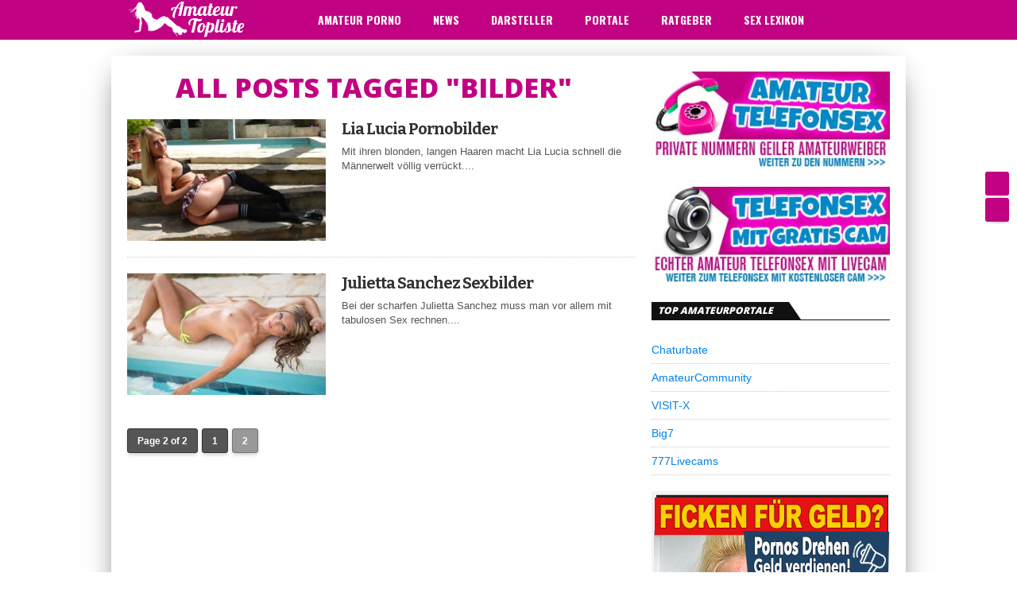

--- FILE ---
content_type: text/html; charset=UTF-8
request_url: https://www.amateurtopliste.com/tag/bilder/page/2/
body_size: 25098
content:
<!DOCTYPE html><html xmlns="http://www.w3.org/1999/xhtml" lang="de" prefix="og: https://ogp.me/ns#"><head><meta http-equiv="Content-Type" content="text/html; charset=UTF-8"/><meta name="viewport" content="width=device-width, initial-scale=1.0, maximum-scale=1.0"/><link rel="shortcut icon" href="https://www.amateurtopliste.com/wp-content/uploads/2017/02/favicon.png"/><link rel="alternate" type="application/atom+xml" title="Atom 0.3" href="https://www.amateurtopliste.com/feed/atom/"/><link rel="pingback" href="https://www.amateurtopliste.com/xmlrpc.php"/><meta property="og:image" content="https://www.amateurtopliste.com/wp-content/uploads/2017/04/lia-lucia-660x400.jpg"/><meta property="og:description" content="Deutsche Amateure stellen sich vor"/> <script type="text/javascript"> var _paq = _paq || []; /* tracker methods like "setCustomDimension" should be called before "trackPageView" */ _paq.push(['trackPageView']); _paq.push(['enableLinkTracking']); (function() { var u="//www.holdemgroup.net/piwik/"; _paq.push(['setTrackerUrl', u+'piwik.php']); _paq.push(['setSiteId', '2']); var d=document, g=d.createElement('script'), s=d.getElementsByTagName('script')[0]; g.type='text/javascript'; g.async=true; g.defer=true; g.src=u+'piwik.js'; s.parentNode.insertBefore(g,s); })();</script><noscript><p><img src="//www.holdemgroup.net/piwik/piwik.php?idsite=2&rec=1" style="border:0;" alt=""/></p></noscript><script type="text/javascript">/* <![CDATA[ */window.koko_analytics = {"url":"https:\/\/www.amateurtopliste.com\/wp-admin\/admin-ajax.php?action=koko_analytics_collect","site_url":"https:\/\/www.amateurtopliste.com","post_id":0,"path":"\/tag\/bilder\/page\/2\/","method":"fingerprint","use_cookie":false};/* ]]> */</script><title>bilder Archive - Seite 2 von 2 - AmateurTopliste.com</title>
<style id="rocket-critical-css">.wpp-list li{overflow:hidden;float:none;clear:both;margin-bottom:1rem}.wpp-list li:last-of-type{margin-bottom:0}.wpp-excerpt:empty{display:none}.wpp-meta,.post-stats{display:block;font-size:0.8em}.wpp-meta:empty,.post-stats:empty{display:none}html{overflow-x:hidden}body{color:#444;font:normal 100% helvetica,arial,sans-serif;line-height:100%;margin:0px auto;padding:0px;height:100%}div{-webkit-backface-visibility:hidden}h1,h2,h4,h2 a{-webkit-backface-visibility:hidden;color:#222}img{max-width:100%;height:auto}iframe{max-width:100%}a,a:visited{text-decoration:none}#site{float:left;position:relative;width:100%;z-index:5}#boxed-wrapper{float:left;width:100%}#social-sites-wrapper{overflow:hidden;position:fixed;top:30%;right:10px;width:30px;z-index:5000}#social-sites-wrapper ul li{-moz-border-radius:3px;-ms-border-radius:3px;-o-border-radius:3px;-webkit-border-radius:3px;border-radius:3px;-moz-box-shadow:4px 4px 20px -10px #000;-ms-box-shadow:4px 4px 20px -10px #000;-o-box-shadow:4px 4px 20px -10px #000;-webkit-box-shadow:4px 4px 20px -10px #000;box-shadow:2px 2px 10px -6px #000;float:left;margin-bottom:3px;overflow:hidden;width:30px;height:30px}#social-sites-wrapper ul li:first-child{border-top:none}.fb-but3,.twitter-but3{float:left;width:30px;height:30px}.fb-but3{background:var(--wpr-bg-75f2e15b-f0d7-49c8-8bb6-b4e699702a80) 0 -30px}.twitter-but3{background:var(--wpr-bg-f6b0c1ef-f6dc-40ca-9a11-bc1fdcc7a9cd) -30px -30px}#body-wrapper{float:left;position:relative;width:100%}#header-top-wrapper{float:left;overflow:hidden;position:relative;width:100%}#nav-wrapper{float:left;position:relative;width:100%;height:50px;z-index:5000}#nav-container{margin:0 auto!important;position:relative;width:1000px;height:50px}#nav-logo{float:left;line-height:0;margin:0 2%;overflow:hidden;max-width:200px;height:50px}nav{display:inline;float:left;max-width:71%;position:relative}nav .menu{float:left;line-height:0;width:100%}nav .menu li{float:left;position:relative}nav .menu li a{display:inline;float:left;font-weight:700;font-size:14px;line-height:100%;padding:18px 20px;position:relative;text-transform:uppercase}nav .menu li ul{background:#f5f5f5;-moz-box-shadow:0 0 20px -10px #000;-ms-box-shadow:0 0 20px -10px #000;-o-box-shadow:0 0 20px -10px #000;-webkit-box-shadow:0 0 20px -10px #000;box-shadow:0 4px 20px -10px #000;display:none;position:absolute;top:50px;left:0;max-width:186px}nav .menu li ul li:first-child{border-top:none}#search-button{background:var(--wpr-bg-d228bdbe-76e5-4d18-a122-f47012bb6532) no-repeat 50% 50%;float:right;padding:15px 1.92307692308%;position:relative;width:20px;height:20px}#search-bar{-moz-border-bottom-left-radius:10px;-ms-border-bottom-left-radius:10px;-o-border-bottom-left-radius:10px;-webkit-border-bottom-left-radius:10px;border-bottom-left-radius:10px;-moz-border-bottom-right-radius:10px;-ms-border-bottom-right-radius:10px;-o-border-bottom-right-radius:10px;-webkit-border-bottom-right-radius:10px;border-bottom-right-radius:10px;-moz-box-shadow:0 4px 20px -11px #000;-ms-box-shadow:0 4px 20px -11px #000;-o-box-shadow:0 4px 20px -11px #000;-webkit-box-shadow:0 4px 20px -11px #000;box-shadow:0 4px 20px -11px #000;display:none;position:absolute;top:50px;right:0;width:320px}#searchform{float:left;margin:10px}#searchform input{background:#f5f5f5;border:0;-moz-box-shadow:0 2px 10px -2px #000 inset;-ms-box-shadow:0 2px 10px -2px #000 inset;-o-box-shadow:0 2px 10px -2px #000 inset;-webkit-box-shadow:0 2px 10px -2px #000 inset;box-shadow:2px 2px 6px 0 #ddd inset;color:#555;float:left;font:400 12px/12px 'Open Sans',sans-serif;margin:0;padding:10px;width:280px;height:12px}#searchform #searchsubmit{border:none;float:left}#mobi-nav{display:none;float:left;margin-right:20px;overflow:hidden;width:74px;height:50px}#mobi-nav select{background:var(--wpr-bg-8ccab411-f244-4705-b1b4-2b12ed414509) no-repeat 50% 50%;border:none;color:#111;float:left;padding-right:74px;width:0;height:50px;-webkit-appearance:none!important}#info-wrapper{-moz-box-shadow:0 10px 40px -18px #000;-ms-box-shadow:0 10px 40px -18px #000;-o-box-shadow:0 10px 40px -18px #000;-webkit-box-shadow:0 10px 40px -18px #000;box-shadow:0 10px 40px -18px #000;float:left;position:relative;width:100%}#content-wrapper{float:left;margin-top:20px;position:relative;width:100%}#content{background:#fff;-moz-box-shadow:0 10px 40px -18px #000;-ms-box-shadow:0 10px 40px -18px #000;-o-box-shadow:0 10px 40px -18px #000;-webkit-box-shadow:0 10px 40px -18px #000;box-shadow:0 10px 40px -18px #000;margin:0 auto;overflow:hidden;position:relative;width:1000px}#content-main{float:left;position:relative;width:66%;z-index:10}.widget-home-wrapper{float:left;margin-top:20px;padding-left:3.03030303030303%;position:relative;width:96.969696969696%}span.sidebar-header-wrap{float:left;position:relative;width:100%;z-index:2;margin-bottom:20px}span.sidebar-header-wrap h4.sidebar-header:after{content:'';position:absolute;top:0;bottom:0;border-style:solid}span.sidebar-header-wrap h4.sidebar-header:after{right:-14.5px;border-width:22px 0 0 15px}h4.sidebar-header{color:#fff;display:inline-block;padding:5px 20px 5px 8px;position:relative;text-transform:uppercase}h4.sidebar-header{font:800 italic 12px/100% 'Open Sans',sans-serif}ul.blog-layout1 li{background:#fff;border-top:1px dotted #ccc;float:left;overflow:hidden;padding:20px 0;width:100%}ul.blog-layout1 li:first-child{border-top:none;padding-top:0}.widget-home-wrapper .blog-layout1-img{float:left;line-height:0;overflow:hidden;position:relative;width:39.0625%}.blog-layout1-img img{width:100%}.widget-home-wrapper .blog-layout1-text{float:left;margin-left:3.125%;width:57.8125%}.blog-layout1-text h2 a{color:#333;float:left;font-size:20px;font-weight:700;letter-spacing:-1px;line-height:120%;margin-bottom:8px;width:100%}.blog-layout1-text p{color:#555;float:left;font:13px/140% helvetica,arial,sans-serif;margin-bottom:15px;width:100%}#searchsubmit{display:none}h1.cat-heading{font:800 34px/120% 'Open Sans',sans-serif;padding-top:20px;text-align:center;text-transform:uppercase;width:100%}#sidebar-wrapper{float:right;padding:20px;width:300px;z-index:2000}.sidebar-widget{background:#fff;float:left;margin-top:20px;width:100%}#sidebar-wrapper div:first-child{margin-top:0}.nav-links{float:left;padding:20px 0;position:relative;width:100%}@media only screen and (-Webkit-min-device-pixel-ratio:1.5),only screen and (-moz-min-device-pixel-ratio:1.5),only screen and (-o-min-device-pixel-ratio:3/2),only screen and (min-device-pixel-ratio:1.5){#search-button{background-image:url(https://www.amateurtopliste.com/wp-content/themes/amatheme/images/search-icon@2x.png);background-size:20px 20px}}html,body,div,span,iframe,h1,h2,h4,p,a,img,i,center,ul,li,form,nav{margin:0;padding:0;border:0;font-size:100%;vertical-align:baseline}nav{display:block}body{line-height:1}ul{list-style:none}@media screen and (max-width:1047px) and (min-width:1003px){#social-sites-wrapper{display:none}#nav-container{width:1000px}#content-main{margin-right:-340px;width:100%}#content-main-inner{margin-right:340px}#sidebar-wrapper{margin-left:0!important;position:relative!important;top:0!important}}@media screen and (max-width:1002px) and (min-width:768px){nav .menu,#social-sites-wrapper{display:none}nav{max-width:none}#mobi-nav{display:block}#nav-container,#content{width:100%}#search-button{margin:0 15px}#content-main{margin-right:-340px;width:100%}#content-main-inner{margin-right:340px}#sidebar-wrapper{margin-left:0!important;position:relative!important;top:0!important}}@media screen and (max-width:767px) and (min-width:600px){nav .menu,#social-sites-wrapper{display:none}nav{max-width:none}#mobi-nav{display:block}#nav-container,#content-main,.widget-home-wrapper{width:100%}#search-button{margin:0 15px}.widget-home-wrapper{padding-left:0}#sidebar-wrapper{border-top:1px solid #ddd;margin-top:40px;padding:40px 3.33333333333333% 20px;width:93.333333333333%}#content{padding:0 3.33333333333333%;width:93.333333333333%}}@media screen and (max-width:599px) and (min-width:480px){nav .menu,#social-sites-wrapper{display:none}nav{max-width:none}#mobi-nav{display:block}#nav-container,#content-main,.widget-home-wrapper{width:100%}#search-button{margin:0 15px}.widget-home-wrapper{padding-left:0}h1.cat-heading{font:800 24px/120% 'Open Sans',sans-serif}#sidebar-wrapper{border-top:1px solid #ddd;margin-top:40px;padding:40px 0 20px;width:100%}#content{padding:0 4.16666666666666%;width:91.66666666666%}}@media screen and (max-width:479px){nav .menu,#social-sites-wrapper{display:none}nav{max-width:none}#mobi-nav{display:block}#nav-logo{margin:0 10px;max-width:156px}#nav-logo img{margin:auto;position:absolute;top:0;bottom:0;left:0;right:0}#nav-container,#content-main,.widget-home-wrapper .blog-layout1-img,.widget-home-wrapper{width:100%}#search-button{margin:0 15px}#content{padding:0 3.125% 20px;width:93.75%}.widget-home-wrapper{margin-top:20px;padding:0}.widget-home-wrapper .blog-layout1-img{margin-bottom:10px}.widget-home-wrapper .blog-layout1-text{margin-left:0;width:100%}h1.cat-heading{font:800 24px/120% 'Open Sans',sans-serif}#sidebar-wrapper{border-top:1px solid #ddd;margin-top:40px;padding:40px 0 20px;width:100%}}</style><meta name="robots" content="follow, noindex"/><meta property="og:locale" content="de_DE"/><meta property="og:type" content="article"/><meta property="og:title" content="bilder Archive - Seite 2 von 2 - AmateurTopliste.com"/><meta property="og:url" content="https://www.amateurtopliste.com/tag/bilder/page/2/"/><meta property="og:site_name" content="AmateurTopliste.com"/><meta name="twitter:card" content="summary_large_image"/><meta name="twitter:title" content="bilder Archive - Seite 2 von 2 - AmateurTopliste.com"/><meta name="twitter:label1" content="Beiträge"/><meta name="twitter:data1" content="12"/><script type="application/ld+json" class="rank-math-schema-pro">{"@context":"https://schema.org","@graph":[{"@type":"AdultEntertainment","@id":"https://www.amateurtopliste.com/#organization","name":"AmateurTopliste.com","url":"https://www.amateurtopliste.com","logo":{"@type":"ImageObject","@id":"https://www.amateurtopliste.com/#logo","url":"https://www.amateurtopliste.com/wp-content/uploads/2024/08/favicon.png","contentUrl":"https://www.amateurtopliste.com/wp-content/uploads/2024/08/favicon.png","caption":"AmateurTopliste.com","inLanguage":"de","width":"200","height":"200"},"openingHours":["Monday,Tuesday,Wednesday,Thursday,Friday,Saturday,Sunday 09:00-17:00"],"image":{"@id":"https://www.amateurtopliste.com/#logo"}},{"@type":"WebSite","@id":"https://www.amateurtopliste.com/#website","url":"https://www.amateurtopliste.com","name":"AmateurTopliste.com","publisher":{"@id":"https://www.amateurtopliste.com/#organization"},"inLanguage":"de"},{"@type":"BreadcrumbList","@id":"https://www.amateurtopliste.com/tag/bilder/page/2/#breadcrumb","itemListElement":[{"@type":"ListItem","position":"1","item":{"@id":"https://www.amateurtopliste.com","name":"Amateur Porno"}},{"@type":"ListItem","position":"2","item":{"@id":"https://www.amateurtopliste.com/tag/bilder/","name":"bilder"}}]},{"@type":"CollectionPage","@id":"https://www.amateurtopliste.com/tag/bilder/page/2/#webpage","url":"https://www.amateurtopliste.com/tag/bilder/page/2/","name":"bilder Archive - Seite 2 von 2 - AmateurTopliste.com","isPartOf":{"@id":"https://www.amateurtopliste.com/#website"},"inLanguage":"de","breadcrumb":{"@id":"https://www.amateurtopliste.com/tag/bilder/page/2/#breadcrumb"}}]}</script><link rel='dns-prefetch' href='//www.googletagmanager.com'/><link rel='dns-prefetch' href='//netdna.bootstrapcdn.com'/><script type="text/javascript" id="wpp-js" src="https://www.amateurtopliste.com/wp-content/plugins/wordpress-popular-posts/assets/js/wpp.min.js?ver=7.3.6" data-sampling="0" data-sampling-rate="100" data-api-url="https://www.amateurtopliste.com/wp-json/wordpress-popular-posts" data-post-id="0" data-token="c7fa0c91c3" data-lang="0" data-debug="0"></script><style id='wp-img-auto-sizes-contain-inline-css' type='text/css'>img:is([sizes=auto i],[sizes^="auto," i]){contain-intrinsic-size:3000px 1500px}/*# sourceURL=wp-img-auto-sizes-contain-inline-css */</style><link rel='preload'  href='https://www.amateurtopliste.com/wp-content/plugins/responsive-lightbox/assets/tosrus/jquery.tosrus.min.css' data-rocket-async="style" as="style" onload="this.onload=null;this.rel='stylesheet'" onerror="this.removeAttribute('data-rocket-async')"  type='text/css' media='all'/><link data-minify="1" rel='preload'  href='https://www.amateurtopliste.com/wp-content/cache/min/1/font-awesome/4.1.0/css/font-awesome.css?ver=1756373421' data-rocket-async="style" as="style" onload="this.onload=null;this.rel='stylesheet'" onerror="this.removeAttribute('data-rocket-async')"  type='text/css' media='screen'/><link data-minify="1" rel='preload'  href='https://www.amateurtopliste.com/wp-content/cache/min/1/wp-includes/css/dashicons.min.css?ver=1756373421' data-rocket-async="style" as="style" onload="this.onload=null;this.rel='stylesheet'" onerror="this.removeAttribute('data-rocket-async')"  type='text/css' media='all'/><link data-minify="1" rel='preload'  href='https://www.amateurtopliste.com/wp-content/cache/min/1/wp-content/plugins/wordpress-popular-posts/assets/css/wpp.css?ver=1756373421' data-rocket-async="style" as="style" onload="this.onload=null;this.rel='stylesheet'" onerror="this.removeAttribute('data-rocket-async')"  type='text/css' media='all'/><link data-minify="1" rel='preload'  href='https://www.amateurtopliste.com/wp-content/cache/background-css/1/www.amateurtopliste.com/wp-content/cache/min/1/wp-content/themes/amatheme/style.css?ver=1756373421&wpr_t=1769304613' data-rocket-async="style" as="style" onload="this.onload=null;this.rel='stylesheet'" onerror="this.removeAttribute('data-rocket-async')"  type='text/css' media='all'/><link data-minify="1" rel='preload'  href='https://www.amateurtopliste.com/wp-content/cache/min/1/wp-content/themes/amatheme/css/reset.css?ver=1756373421' data-rocket-async="style" as="style" onload="this.onload=null;this.rel='stylesheet'" onerror="this.removeAttribute('data-rocket-async')"  type='text/css' media='all'/><link data-minify="1" rel='preload'  href='https://www.amateurtopliste.com/wp-content/cache/min/1/wp-content/themes/amatheme/css/media-queries.css?ver=1756373421' data-rocket-async="style" as="style" onload="this.onload=null;this.rel='stylesheet'" onerror="this.removeAttribute('data-rocket-async')"  type='text/css' media='all'/><style id='rocket-lazyload-inline-css' type='text/css'>.rll-youtube-player{position:relative;padding-bottom:56.23%;height:0;overflow:hidden;max-width:100%;}.rll-youtube-player:focus-within{outline: 2px solid currentColor;outline-offset: 5px;}.rll-youtube-player iframe{position:absolute;top:0;left:0;width:100%;height:100%;z-index:100;background:0 0}.rll-youtube-player img{bottom:0;display:block;left:0;margin:auto;max-width:100%;width:100%;position:absolute;right:0;top:0;border:none;height:auto;-webkit-transition:.4s all;-moz-transition:.4s all;transition:.4s all}.rll-youtube-player img:hover{-webkit-filter:brightness(75%)}.rll-youtube-player .play{height:100%;width:100%;left:0;top:0;position:absolute;background:var(--wpr-bg-3ee10316-cd7e-4a62-8a7d-22c60c444aa2) no-repeat center;background-color: transparent !important;cursor:pointer;border:none;}/*# sourceURL=rocket-lazyload-inline-css */</style><script type="text/javascript" src="https://www.amateurtopliste.com/wp-includes/js/jquery/jquery.min.js" id="jquery-core-js"></script><script type="text/javascript" src="https://www.amateurtopliste.com/wp-includes/js/jquery/jquery-migrate.min.js" id="jquery-migrate-js"></script><script type="text/javascript" src="https://www.amateurtopliste.com/wp-content/plugins/AZGlossaryIndex/js/toggle.js" id="gtitoggle-js"></script><script type="text/javascript" src="https://www.amateurtopliste.com/wp-content/plugins/responsive-lightbox/assets/infinitescroll/infinite-scroll.pkgd.min.js" id="responsive-lightbox-infinite-scroll-js"></script><script type="text/javascript" src="https://www.googletagmanager.com/gtag/js?id=GT-T9H42294" id="google_gtagjs-js" async></script><script type="text/javascript" id="google_gtagjs-js-after">/* <![CDATA[ */window.dataLayer = window.dataLayer || [];function gtag(){dataLayer.push(arguments);}gtag("set","linker",{"domains":["www.amateurtopliste.com"]});gtag("js", new Date());gtag("set", "developer_id.dZTNiMT", true);gtag("config", "GT-T9H42294");//# sourceURL=google_gtagjs-js-after/* ]]> */</script><link rel="https://api.w.org/" href="https://www.amateurtopliste.com/wp-json/"/><link rel="alternate" title="JSON" type="application/json" href="https://www.amateurtopliste.com/wp-json/wp/v2/tags/46"/><meta name="generator" content="Site Kit by Google 1.167.0"/><style>.scroll-back-to-top-wrapper { position: fixed; opacity: 0; visibility: hidden; overflow: hidden; text-align: center; z-index: 99999999; background-color: #777777; color: #eeeeee; width: 40px; height: 38px; line-height: 38px; right: 10px; bottom: 10px; padding-top: 2px; border-top-left-radius: 20px; border-top-right-radius: 20px; border-bottom-right-radius: 20px; border-bottom-left-radius: 20px; -webkit-transition: all 0.5s ease-in-out; -moz-transition: all 0.5s ease-in-out; -ms-transition: all 0.5s ease-in-out; -o-transition: all 0.5s ease-in-out; transition: all 0.5s ease-in-out;}.scroll-back-to-top-wrapper:hover { background-color: #c10282; color: #eeeeee;}.scroll-back-to-top-wrapper.show { visibility:visible; cursor:pointer; opacity: 0.8;}.scroll-back-to-top-wrapper i.fa { line-height: inherit;}.scroll-back-to-top-wrapper .fa-lg { vertical-align: 0;}</style> <style type="text/css" media="all">.shortcode-star-rating{padding:0 0.5em;}.dashicons{font-size:20px;width:auto;height:auto;line-height:normal;text-decoration:inherit;vertical-align:middle;}.shortcode-star-rating [class^="dashicons dashicons-star-"]:before{color:#FCAE00;}.ssr-int{margin-left:0.2em;font-size:13px;vertical-align:middle;color:#333;}/*.shortcode-star-rating:before,.shortcode-star-rating:after{display: block;height:0;visibility:hidden;content:"\0020";}.shortcode-star-rating:after{clear:both;}*/</style> <style> .theiaPostSlider_nav.fontTheme ._title, .theiaPostSlider_nav.fontTheme ._text { line-height: 30px; } .theiaPostSlider_nav.fontTheme ._button { color: #0389ac; } .theiaPostSlider_nav.fontTheme ._button ._2 span { font-size: 30px; line-height: 30px; } .theiaPostSlider_nav.fontTheme ._button:hover, .theiaPostSlider_nav.fontTheme ._button:focus { color: #03c6f9; } .theiaPostSlider_nav.fontTheme ._disabled { color: #565656 !important; } </style> <style id="wpp-loading-animation-styles">@-webkit-keyframes bgslide{from{background-position-x:0}to{background-position-x:-200%}}@keyframes bgslide{from{background-position-x:0}to{background-position-x:-200%}}.wpp-widget-block-placeholder,.wpp-shortcode-placeholder{margin:0 auto;width:60px;height:3px;background:#dd3737;background:linear-gradient(90deg,#dd3737 0%,#571313 10%,#dd3737 100%);background-size:200% auto;border-radius:3px;-webkit-animation:bgslide 1s infinite linear;animation:bgslide 1s infinite linear}</style> <style type='text/css'>@import url(//fonts.googleapis.com/css?family=Open+Sans:100,200,300,400,500,600,700,800,900|Oswald:100,200,300,400,500,600,700,800,900|Bitter:100,200,300,400,500,600,700,800,900|Acme:400|Oswald:400,700|Open+Sans:400,700,800&subset=latin,latin-ext,cyrillic,cyrillic-ext,greek-ext,greek,vietnamese);a, a:visited { color: #0380eb; }a:hover,h2 a:hover,#sidebar-wrapper .sidebar-list-text p a:hover,#footer-widget-wrapper .sidebar-list-text p a:hover,#footer-nav .menu li a:hover { color: #c10282; }#wallpaper { background: var(--wpr-bg-ea6b7e82-f984-4672-8147-0ec7fb8be2ae) no-repeat 50% 0; }#info-wrapper,span.post-header,h4.widget-header,h4.sidebar-header,h1.cat-title,span.post-header { background: #111111; }span.home-header-wrap h4.widget-header:after,span.sidebar-header-wrap h4.sidebar-header:after,h4.post-header span.post-header:after,span.cat-title-contain h1.cat-title:after { border-color: transparent transparent transparent #111111; }span.home-header-wrap,span.sidebar-header-wrap,h4.post-header,span.cat-title-contain { border-bottom: 1px solid #111111; }#social-sites-wrapper ul li,nav .menu li:hover ul li a:hover,h3.post-cat,.woocommerce span.onsale,.woocommerce-page span.onsale,span.post-tags-header,.post-tags a:hover,span.post-tags-header,.post-tags a:hover,.tag-cloud a:hover, .woocommerce .widget_price_filter .ui-slider .ui-slider-range { background: #c10282; }.woocommerce .widget_price_filter .ui-slider .ui-slider-handle { background-color: #c10282; }.headlines-list h3,nav .menu li:hover a,h1.cat-heading,.blog-layout1-text h3,.blog-layout2-text h3 { color: #c10282; }#nav-wrapper,#search-bar { background: #c10282; }nav .menu li a { color: #ffffff; }h2.featured-headline,h2.standard-headline,#content-area h1,#content-area h2,#content-area h3,#content-area h4,#content-area h5,#content-area h6 { font-family: 'Open Sans', sans-serif; }nav .menu li a { font-family: 'Oswald', sans-serif; }.headlines-main-text h2 a,#sidebar-wrapper .sidebar-list-text p a,#footer-widget-wrapper .sidebar-list-text p a,.blog-layout1-text h2 a,.blog-layout2-text h2 a,h1.story-title,.related-text a,.prev-post a,.next-post a,#woo-content h1.page-title,#woo-content h1,#woo-content h2,#woo-content h3,#woo-content h4,#woo-content h5,#woo-content h6,h2.widget-feat-headline,h2.widget-stand-headline { font-family: 'Bitter', sans-serif; }#menufication-outer-wrap.menufication-transition-in #menufication-scroll-container { overflow-y: auto !important; }</style> <style type="text/css">@import url('https://fonts.googleapis.com/css?family=Amiko:700');hr { border: 0px; border-top: 1px; border-top-color: #ccc; border-style: dotted;}#content-area,.content-custom { font-family: 'Open Sans', sans-serif; font-size: 16px; line-height: 1.9em; color: #636467;}img.alignleft { margin-right: 10px; margin-top: 10px;}#content-area h2,#content-area h3,#content-area h4,#content-area h5,#content-area h6,.content-custom h1,.content-custom h2,.content-custom h3,.content-custom h4,.content-custom h5,.content-custom h6,.textwidget h1 { font-family: 'Open Sans Condensed', sans-serif; text-transform: none;}.textwidget h1 { font-size: 1.8em; }#content-area h2{ font-size: 1.7em; color: #c10282;}.content-custom h2{ font-size: 1.7em;}#content-area h3,.content-custom h3{ font-size: 1.5em;}#content-area h4,.content-custom h4{ font-size: 1.3em;}#content-area h5,#content-area h6,.content-custom h5,.content-custom h6{ font-size: 1.1m;}#content-area a:link,.post-tags a:link { text-decoration: none !important;}#content-area a:hover{ text-decoration: underline !important;}#content-area .su-button-center a:link,#content-area .su-button-center a:hover { text-decoration: none !important;}.post-tags { margin-top: 10px;}p#breadcrumbs { font-size: 0.9em; line-height: 1.2em; color: #888; border-bottom: 1px dotted #ccc; padding-bottom: 10px; margin-bottom: 10px;}#content p#breadcrumbs { margin: 25px; margin-bottom: 0;}#respond #submit { width: auto; }.content-custom { clear: both; display: block; padding: 20px 3.03030303030303%; /* 20px / 660px */ width: 93.93939393939393%; /* 620px / 660px */ }p.catd { font-family: 'Open Sans', sans-serif; font-size: 16px; line-height: 1.9em; text-align: justify; color: #777; padding: 0.5em 0;}h1.cat-heading2 { font-family: 'Amiko', sans-serif; font-weight: 800; font-size: 1.8em; padding-top: 20px; text-align: left; text-transform: uppercase; width: 100%; color: #c10282; margin-top: -25px; } img.attachment-thumbnail{ border: 1px solid #fff !important; -moz-transition: opacity 0.2s; -ms-transition: opacity 0.2s; -o-transition: opacity 0.2s; -webkit-transition: opacity 0.2s; transition: opacity 0.2s; }img.attachment-thumbnail:hover { opacity: 0.8; }#post-404 { margin: 50px 0 50px; }.small { font-size: 0.8em;} /* Review Thumb + Button */.review-left,.review-right { display: block; float: left; margin: 0; padding: 0;}.review-left { width: 50%;}.review-right { width: 46%; padding: 3% 2%; padding-bottom: 0;}.review-right span.headline,.review-right span.ratingline { display: block; text-align: center;}.review-right span.headline{ font-size: 1em; line-height: 1.4em;}.review-right span.ratingline { margin: 10px 0;}.shortcode-star-rating { margin: 0; padding: 0;}/* Widget Liste */.sidebar-widget ul li { margin: 0; padding: 10px 0; border-bottom: 1px dotted #ccc; font-size: 0.9em; line-height: 1em;}.wpp-excerpt { display: block; line-height: 1.2em; color: #777; font-size: 0.9em;}/* Table of Contents */#toc_container { border: 1px solid #eee; padding: 20px; background-color: #fafafa;}p.toc_title { font-weight: bold; text-align: center;}.no_bullets ul { list-style: none !important; line-height: 1.4em; font-size: 0.95em;}#toc_container ul li { margin: 5px 20px;}#toc_container ul li ul li { margin-left: 20px;}span.toc_number { margin-left: -13px;}/* Portal Liste */h2.portal { color: #3689c7 !important; font-size: 1.5em !important;}h2.portal span.name{ background: var(--wpr-bg-05368cb0-00be-453c-8723-ca6ca8125ed5) bottom left no-repeat;}ul.portalliste { list-style: none !important; margin: 0 0 40px 0 !important; width: 100% !important; border-bottom: 1px dashed #ccc;}ul.portalliste li { padding: 0 !important; margin: 0 !important; margin-right: 0.8% !important; text-align: center !important; display: inline-block; width: 18.5% !important;}ul.portalliste li:last-child { margin-right: 1% !important;}ul.portalliste li span { display: block; padding: 0 4px; margin: 0 auto; margin-top: -6px; text-align: center; font-size: 0.65em; line-height: 0.8em; color: #aaa; width: 100%;}ul.portalliste li img,ul.partners li img { border: 1px solid #ccc; padding: 3px; filter: grayscale(20%); -webkit-filter: grayscale(20%); -moz-filter: grayscale(20%); -ms-filter: grayscale(20%); -o-filter: grayscale(20%); filter: url(desaturate.svg#greyscale); filter: gray; -webkit-filter: grayscale(0.2); opacity: 0.7; -o-transition:.5s; -ms-transition:.5s; -moz-transition:.5s; -webkit-transition:.5s; transition:.5s; border-radius: 5px; box-shadow: 0 1px 2px 0 rgba(0, 0, 0, 0.2), 0 2px 5px 0 rgba(0, 0, 0, 0.19);}ul.partners li img { filter: grayscale(100%); box-shadow: none; padding: 10px;}ul.portalliste li img:hover,ul.partners li img:hover { filter: none; opacity: 1; box-shadow: 0 4px 8px 0 rgba(0, 0, 0, 0.2), 0 6px 20px 0 rgba(0, 0, 0, 0.19);}/* Partner Liste */ul.partners { list-style: none; margin: 0; padding: 0; width: 100%; border: 0;}ul.partners li { padding: 0; margin: 0; margin-bottom: 8px; text-align: center; display: inline-block; width: 49%; border: 0;} /* xxx thumbs */#thumbcontainer,#thumbcontainer2,#thumbcontainer3 { width: 100%; height: 188px; overflow: hidden; text-align: center;}#thumbcontainer { border-bottom: 1px dotted #ccc; border-top: 1px dotted #ccc;}#thumbcontainer2 { border-top: 1px dotted #ccc;}#thumbcontainer3 { border-top: 1px dotted #ccc; background-color: #fff; position: relative; z-index: 5;}#thumbcontainer4 { width: 100%; padding: 10px 10px 0px 10px; border-top: 1px dotted #ccc; background-color: #fff; position: relative; z-index: 5; box-sizing: border-box;}#thumbcontainer5 { width: 100%; padding: 10px 10px 0px 10px; border-bottom: 1px dotted #ccc; border-top: 1px dotted #ccc; clear: both; box-sizing: border-box;}.amathumbbox { width: 154px; height: 154px; margin: 10px 1px 20px 1px; background-repeat: no-repeat; background-position: center center; background-color: #fff; -moz-background-size: cover; -webkit-background-size: cover; -o-background-size: cover; background-size: cover; border:0px solid #ddd; padding: 0px; display: inline-block; position: relative; z-index: 1; -webkit-animation: fadein 1s; /* Safari, Chrome and Opera > 12.1 */ -moz-animation: fadein 1s; /* Firefox < 16 */ -ms-animation: fadein 1s; /* Internet Explorer */ -o-animation: fadein 1s; /* Opera < 12.1 */ animation: fadein 1s;}.amathumbbox a img { width: 100%; height: 100%; position: relative; z-index: 9;}.amathumbbox span.nickname { width: 100%; display: inline-block; position: absolute; bottom: -16px; left: 0; z-index: 3; text-align: center; font-size: 0.75em;}.amathumbbox span.cam,.amathumbbox span.cam2 { width: 100%; display: inline-block; position: absolute; bottom: 0px; left: 0; z-index: 3; text-align: center; font-size: 0.75em; color: #65B210; background-image: var(--wpr-bg-837e4bca-6ac5-4c06-a35a-1fdf580dacec); padding: 3px 0;}.amathumbbox span.cam2 { font-weight: bold; color: #00cc00;}.amathumbbox:hover { opacity:0.8; filter:alpha(opacity=80);}/* tabellen */div.su-table table tr td { text-align: center;}div.su-table table tr td:first-child { width: 30% !important;}/* = hinweise & preisangaben-------------------------------------------------------------- */span.hinweis1:before { content:"Hinweis"; }span.hinweis2:before { content:"Rollenspiel am Telefon durch prof. Telefonisten, kein Real-Treffen."; }span.hinweis3:before { content:"Bilder, Namen und Texte dienen nur zur Visualisierung der Werbeangebote und zeigen nicht die tatsächliche Person."; }span.hinweis4:before { content:"Alle gezeigten Darstellerinnen auf AmateurTopliste.com waren zum Zeitpunkt der Aufnahme mindestens 18 Jahre alt."; }span.hinweis1,span.hinweis2,span.hinweis3,span.hinweis4{ display: block; text-align: center; font-size: 0.69em; line-height: 1.4em;}span.hinweis1{ font-size: 0.8em; font-weight: bold; text-transform: uppercase;}span.handy1:before { content:"Handynutzer wählen:"; }span.handy2:before { content:"PIN nach Aufforderung:"; }span.handy3:before { content:"» PIN:"; }span.handy4:before { content:"Handy:"; }span.preis1:before,span.preis1_sub:before { content:"* 1,99 €/Min."; }span.preis1_sub2:before,span.preishinweis_de:before,span.preishinweis_de2:before { content:"1,99 €/Min."; }span.preishinweis_at:before,span.preishinweis_at2:before { content:"nur 1,80 €/Min."; }span.preishinweis_ch:before,span.preishinweis_ch2:before { content:"CHF 3,13/Min."; }span.preis2_sub2:before,span.preishinweis_deh:before,span.preishinweis_deh2:before { content:"1,99 €/Min."; }span.preis1_sub,span.preis2_sub,span.preis1_sub2,span.preis2_sub2,span.preishinweis_de,span.preishinweis_deh,span.preishinweis_at,span.preishinweis_ch,span.preishinweis_de2,span.preishinweis_deh2,span.preishinweis_at2,span.preishinweis_ch2{ font-size: 0.9em; line-height: 1.4em; color: #777;}span.preis1_sub,span.preis2_sub,span.preis1_sub2,span.preis2_sub2,span.preis3_1_sub,span.preis3_2_sub,span.preis4_sub,span.preishinweis_de,span.preishinweis_deh,span.preishinweis_at,span.preishinweis_ch { display: block;}span.preis1_sub,span.preis2_sub,span.preis1_sub2,span.preis2_sub2,span.preis3_1_sub,span.preis3_2_sub,span.preis4_sub{ text-align: right;}hr.preis { border: 0; border-bottom: 1px solid #ececec; margin-bottom: 3px;}.bottompreis { text-align: right; font-size: 0.8em;}.bottompreis div { display: inline-block;}/* = standard werte-------------------------------------------------------------- */:root { --col_link: #333; --col_accent: #df0240; --col_number: #333; --col_handy: #c10282; --col_text1: #555; --col_grey: #777;}.numberbox > div span.flag_de,.numberbox_content > div > div span.flag_de { background-image: var(--wpr-bg-094ba635-ab91-4496-b5ed-4da253cccb02);}.numberbox > div span.flag_at,.numberbox_content > div > div span.flag_at { background-image: var(--wpr-bg-cf8f12e6-af6e-425a-a290-c240de209d67);}.numberbox > div span.flag_ch,.numberbox_content > div > div span.flag_ch { background-image: var(--wpr-bg-7e876bb9-876b-41c5-b9b0-c3ff57a2de22);}.numberbox > div span.flag_de,.numberbox > div span.flag_at,.numberbox > div span.flag_ch,.numberbox_content > div > div span.flag_de,.numberbox_content > div > div span.flag_at,.numberbox_content > div > div span.flag_ch { display: inline-block; position: relative; padding: 0; background-position: center; background-repeat: no-repeat; background-size: cover; z-index: 5;}/* = nummerboxen-------------------------------------------------------------- */.numberwrapper { display: grid; grid-template-columns: repeat(2, 1fr); grid-gap: 20px; grid-auto-rows: 1fr; -ms-grid-rows: 1fr; margin: 25px 0 10px 0;}.numberwrapper > div { display: -webkit-box; display: -webkit-flex; display: -moz-box; display: -ms-flexbox; display: flex; -webkit-box-orient: vertical; -webkit-box-direction: normal; -webkit-flex-direction: column; -moz-box-orient: vertical; -moz-box-direction: normal; -ms-flex-direction: column; flex-direction: column; align-items: stretch; padding: 15px 0 5px 0; position: relative; margin-bottom: 10px; border-top: 1px solid #ddd; border-right: 1px solid #ccc; border-bottom: 1px solid #ccc; border-left: 1px solid #ddd; background-color: #fafafa; -webkit-box-shadow: 1px 1px 4px rgba(0, 0, 0, 0.1); -moz-box-shadow: 1px 1px 4px rgba(0, 0, 0, 0.1); box-shadow: 1px 1px 4px rgba(0, 0, 0, 0.1); background-image: -webkit-linear-gradient(#fafafa, #f0f0f0); background-image: -moz-linear-gradient(#fafafa, #f0f0f0); background-image: -ms-linear-gradient(#fafafa, #f0f0f0); background-image: -o-linear-gradient(#fafafa, #f0f0f0); background-image: linear-gradient(#fafafa, #f0f0f0);}.numberwrapper > div > div { -webkit-box-flex: 1; -webkit-flex: 1; -moz-box-flex: 1; -ms-flex: 1; flex: 1; width: 100%;}.numberbox span.title { display: block; position: absolute; padding: 0 15px; color: #fff; font-size: 1em; line-height: 1.9em; font-weight: bold; background-color: #c10282; top: -15px; left: 5px; -webkit-box-shadow: 2px 2px 5px rgba(0, 0, 0, 0.2); -moz-box-shadow: 2px 2px 5px rgba(0, 0, 0, 0.2); box-shadow: 2px 2px 5px rgba(0, 0, 0, 0.2); -moz-text-shadow: 1px 1px 1px #000; -ms-text-shadow: 1px 1px 1px #000; -o-text-shadow: 1px 1px 1px #000; -webkit-text-shadow: 1px 1px 1px #000; text-shadow: 1px 1px 1px #000; background-image: -webkit-linear-gradient(#c10282, #9c0d6d); background-image: -moz-linear-gradient(#c10282, #9c0d6d); background-image: -ms-linear-gradient(#c10282, #9c0d6d); background-image: -o-linear-gradient(#c10282, #9c0d6d); background-image: linear-gradient(#c10282, #9c0d6d); text-decoration: none;}.numberbox > div { position: relative; padding: 5px 0 5px 0; text-align: center; color: var(--col_text1); display: flex; justify-content: center; align-items: center; flex-direction: column; border: 0; border-bottom: 1px solid #dfdfdf;}.numberbox > div:last-child { border: 0;}.numberbox > div .number { display: block; color: var(--col_number); font-weight: bold; font-size: 1.2em; margin: 0;}.numberbox > div .handy_de { font-size: .9em; display: block; margin: 0;}.numberbox > div.number_ch .number span { color: var(--col_text1); font-weight: normal; font-size: .8em;}.numberbox span sup,.numberbox div sup,.bottompreis sup { font-size: 9px !important; font-weight: normal !important; position: relative; line-height: 0; margin: 0; top: -8px; text-shadow: none;}.numberbox span sup,.numberbox div sup { padding: 0 0 0 2px; color: var(--col_grey);}.bottompreis sup { padding: 0 2px 0 0; color: var(--col_grey);}.numberbox > div span.flag_de,.numberbox > div span.flag_at,.numberbox > div span.flag_ch { margin: 0 5px 0 0; width: 21px; height: 12px;}.numberbox > div b { color: var(--col_handy);}.numberbox > div a,.numberbox > div a:link { color: var(--col_link); text-decoration: underline; text-decoration-color: var(--col_accent); text-decoration-style: dashed; text-decoration-thickness: 1px; text-underline-offset: 3px;}.numberbox > div a:hover { text-decoration: none;}.bottompreis { text-align: right; margin-bottom: 20px;}.bottompreis div { display: inline-block; margin-left: 10px;}@media screen and (max-width: 1000px) { ul.portalliste li { width: 23.4% !important; }}@media screen and (max-width: 900px) { ul.portalliste li { width: 31.4% !important; } .review-left { width: 100%; } .review-right { width: 96%; padding: 0 2%; padding-top: 10px; border-bottom: 1px dotted #ccc; } .numberwrapper { grid-template-columns: repeat(1, 1fr); }}@media screen and (max-width: 767px) { ul.portalliste li { width: 18.4% !important; } .review-left { width: 50%; } .review-right { width: 46%; padding: 5% 0 0 4%; border: 0; } .numberwrapper { grid-template-columns: repeat(2, 1fr); }}@media screen and (max-width: 710px) { ul.portalliste li { width: 23.4% !important; }}@media screen and (max-width: 580px) { ul.portalliste li { width: 31.4% !important; } .review-left { width: 100%; } .review-right { width: 96%; padding: 0 2%; padding-top: 10px; border-bottom: 1px dotted #ccc; } .numberwrapper { grid-template-columns: repeat(1, 1fr); }}@media screen and (max-width: 430px) { ul.portalliste li { width: 48.4% !important; }}@media screen and (max-width: 290px) { ul.portalliste li { width: 98.4% !important; }}</style><style type="text/css" id="custom-background-css">body.custom-background { background-image: var(--wpr-bg-b0787fe8-be09-4efe-9fed-195f78bd3c32); background-position: center center; background-size: cover; background-repeat: no-repeat; background-attachment: fixed; }</style> <noscript><style id="rocket-lazyload-nojs-css">.rll-youtube-player, [data-lazy-src]{display:none !important;}</style></noscript><script>/*! loadCSS rel=preload polyfill. [c]2017 Filament Group, Inc. MIT License */(function(w){"use strict";if(!w.loadCSS){w.loadCSS=function(){}}var rp=loadCSS.relpreload={};rp.support=(function(){var ret;try{ret=w.document.createElement("link").relList.supports("preload")}catch(e){ret=!1}return function(){return ret}})();rp.bindMediaToggle=function(link){var finalMedia=link.media||"all";function enableStylesheet(){link.media=finalMedia}if(link.addEventListener){link.addEventListener("load",enableStylesheet)}else if(link.attachEvent){link.attachEvent("onload",enableStylesheet)}setTimeout(function(){link.rel="stylesheet";link.media="only x"});setTimeout(enableStylesheet,3000)};rp.poly=function(){if(rp.support()){return}var links=w.document.getElementsByTagName("link");for(var i=0;i<links.length;i++){var link=links[i];if(link.rel==="preload"&&link.getAttribute("as")==="style"&&!link.getAttribute("data-loadcss")){link.setAttribute("data-loadcss",!0);rp.bindMediaToggle(link)}}};if(!rp.support()){rp.poly();var run=w.setInterval(rp.poly,500);if(w.addEventListener){w.addEventListener("load",function(){rp.poly();w.clearInterval(run)})}else if(w.attachEvent){w.attachEvent("onload",function(){rp.poly();w.clearInterval(run)})}}if(typeof exports!=="undefined"){exports.loadCSS=loadCSS}else{w.loadCSS=loadCSS}}(typeof global!=="undefined"?global:this))</script><script src="https://ajax.googleapis.com/ajax/libs/jquery/1.11.3/jquery.min.js"></script><script src="/xxxthumbsvx/thumbs.js"></script><meta name="google-site-verification" content="EKY0aWjghiwxqGngjrXVWgEUOU9u_3lzd9wsuxd3LjI"/><style id="wpr-lazyload-bg-container"></style><style id="wpr-lazyload-bg-exclusion"></style>
<noscript>
<style id="wpr-lazyload-bg-nostyle">.fb-but3{--wpr-bg-8b700336-7fa4-4b86-a508-31840017550f: url('https://www.amateurtopliste.com/wp-content/themes/amatheme/images/social-buttons.png');}.fb-but3:hover{--wpr-bg-0c8fcbe9-f296-4c9e-ab94-35e428146b12: url('https://www.amateurtopliste.com/wp-content/themes/amatheme/images/social-buttons.png');}.twitter-but3{--wpr-bg-3365745c-02a6-4f4a-8da8-827e7ad9f8e6: url('https://www.amateurtopliste.com/wp-content/themes/amatheme/images/social-buttons.png');}.twitter-but3:hover{--wpr-bg-15c91770-1ace-4532-a645-aa2723b3d540: url('https://www.amateurtopliste.com/wp-content/themes/amatheme/images/social-buttons.png');}.pinterest-but3{--wpr-bg-63c2586f-6862-472a-a928-7d9d658719ef: url('https://www.amateurtopliste.com/wp-content/themes/amatheme/images/social-buttons.png');}.pinterest-but3:hover{--wpr-bg-cd449c78-07a9-47b2-a3ee-6b7b7fda8608: url('https://www.amateurtopliste.com/wp-content/themes/amatheme/images/social-buttons.png');}.instagram-but3{--wpr-bg-4a226777-bb6b-4271-882d-16512ff82b0a: url('https://www.amateurtopliste.com/wp-content/themes/amatheme/images/social-buttons.png');}.instagram-but3:hover{--wpr-bg-9ada3ddc-824a-432b-a6c3-e012e4cda321: url('https://www.amateurtopliste.com/wp-content/themes/amatheme/images/social-buttons.png');}.google-but3{--wpr-bg-8db31264-90ee-4bd6-88fd-20af51b765da: url('https://www.amateurtopliste.com/wp-content/themes/amatheme/images/social-buttons.png');}.google-but3:hover{--wpr-bg-b3292eb8-0888-4aaa-87b1-8fad07240c25: url('https://www.amateurtopliste.com/wp-content/themes/amatheme/images/social-buttons.png');}.tumblr-but3{--wpr-bg-0b9a8a85-2cd1-4433-91ab-6beecb96e8a2: url('https://www.amateurtopliste.com/wp-content/themes/amatheme/images/social-buttons.png');}.tumblr-but3:hover{--wpr-bg-d15e3be8-435f-4d1e-87fc-efe9678eedfe: url('https://www.amateurtopliste.com/wp-content/themes/amatheme/images/social-buttons.png');}.youtube-but3{--wpr-bg-21e5a8ed-71f8-4db1-9027-cbd92fd99332: url('https://www.amateurtopliste.com/wp-content/themes/amatheme/images/social-buttons.png');}.youtube-but3:hover{--wpr-bg-b98bd1d2-af15-434c-ba49-08bcc4aba8f6: url('https://www.amateurtopliste.com/wp-content/themes/amatheme/images/social-buttons.png');}.linkedin-but3{--wpr-bg-a4f7c8cf-1cda-41c2-81bc-20b9ce6c6206: url('https://www.amateurtopliste.com/wp-content/themes/amatheme/images/social-buttons.png');}.linkedin-but3:hover{--wpr-bg-85659e87-7a19-4c4e-9f60-c2e68902ca18: url('https://www.amateurtopliste.com/wp-content/themes/amatheme/images/social-buttons.png');}.rss-but3{--wpr-bg-8fe18d39-348e-4256-8d71-34211cc2d32f: url('https://www.amateurtopliste.com/wp-content/themes/amatheme/images/social-buttons.png');}.rss-but3:hover{--wpr-bg-771a465e-ce8f-4272-aac2-377d50da7ede: url('https://www.amateurtopliste.com/wp-content/themes/amatheme/images/social-buttons.png');}#search-button{--wpr-bg-e85db7a7-0aad-4624-823d-9c82de55de2e: url('https://www.amateurtopliste.com/wp-content/themes/amatheme/images/search-icon.png');}#search-button{--wpr-bg-32901d45-bf01-431a-9be3-39060d890b0d: url('https://www.amateurtopliste.com/wp-content/themes/amatheme/images/search-icon@2x.png');}#mobi-nav select{--wpr-bg-415233aa-0ab6-43c0-af1b-2c28cefa01b5: url('https://www.amateurtopliste.com/wp-content/themes/amatheme/images/menu-but.png');}#social-buttons{--wpr-bg-634a5860-7ff1-4d3c-b71a-2c1e58737553: url('https://www.amateurtopliste.com/wp-content/themes/amatheme/images/social-buttons.png');}.fb-but1{--wpr-bg-7c54a83b-020b-44bf-ae20-28be8a69c69c: url('https://www.amateurtopliste.com/wp-content/themes/amatheme/images/social-sharing.png');}.twitter-but1{--wpr-bg-69c7ecc1-eb28-4448-967e-c3fac2409048: url('https://www.amateurtopliste.com/wp-content/themes/amatheme/images/social-sharing.png');}.pinterest-but1{--wpr-bg-e45fd9e3-a77c-4ac8-81d1-4ea50fa5f8bb: url('https://www.amateurtopliste.com/wp-content/themes/amatheme/images/social-sharing.png');}.google-but1{--wpr-bg-3ede6842-0ade-4917-bbe3-eb03844ffc4a: url('https://www.amateurtopliste.com/wp-content/themes/amatheme/images/social-sharing.png');}.fb-but{--wpr-bg-b40057a4-ed96-4484-a60e-b95ee2cf1dc2: url('https://www.amateurtopliste.com/wp-content/themes/amatheme/images/social-sprite.png');}.fb-but:hover{--wpr-bg-957f991e-c899-4bc7-916a-3d12c90d48c6: url('https://www.amateurtopliste.com/wp-content/themes/amatheme/images/social-sprite.png');}.twitter-but{--wpr-bg-ff8a4b1f-87ff-4a2e-8329-04fa3a0ff60a: url('https://www.amateurtopliste.com/wp-content/themes/amatheme/images/social-sprite.png');}.twitter-but:hover{--wpr-bg-4fb4aa62-4034-4468-9cc1-d0b27d319a03: url('https://www.amateurtopliste.com/wp-content/themes/amatheme/images/social-sprite.png');}.pinterest-but{--wpr-bg-f663ebfe-53b9-460b-b558-221d9af62cd3: url('https://www.amateurtopliste.com/wp-content/themes/amatheme/images/social-sprite.png');}.pinterest-but:hover{--wpr-bg-d4958bec-3c89-4fb3-a272-c5a6801e6d9f: url('https://www.amateurtopliste.com/wp-content/themes/amatheme/images/social-sprite.png');}.google-but{--wpr-bg-7fc32315-a1d4-4f05-9d26-6f2fffb197c3: url('https://www.amateurtopliste.com/wp-content/themes/amatheme/images/social-sprite.png');}.google-but:hover{--wpr-bg-4ce618c0-8a80-453e-bfcd-bb59e05a6f36: url('https://www.amateurtopliste.com/wp-content/themes/amatheme/images/social-sprite.png');}.instagram-but{--wpr-bg-609be07f-e86e-49f5-a697-daafc50fedde: url('https://www.amateurtopliste.com/wp-content/themes/amatheme/images/social-sprite.png');}.instagram-but:hover{--wpr-bg-7dd017ef-acfe-4112-864f-152f3c617c06: url('https://www.amateurtopliste.com/wp-content/themes/amatheme/images/social-sprite.png');}.youtube-but{--wpr-bg-3a2d85fc-0daf-4e75-aaf7-37e00c88a82a: url('https://www.amateurtopliste.com/wp-content/themes/amatheme/images/social-sprite.png');}.youtube-but:hover{--wpr-bg-7d792bc3-ccf7-47b2-8b8d-35b9e741c29d: url('https://www.amateurtopliste.com/wp-content/themes/amatheme/images/social-sprite.png');}.linkedin-but{--wpr-bg-8905fe09-f80c-492e-b9da-ff95d51b3db3: url('https://www.amateurtopliste.com/wp-content/themes/amatheme/images/social-sprite.png');}.linkedin-but:hover{--wpr-bg-85d638dc-1c68-4df8-9561-fc2fa91320a4: url('https://www.amateurtopliste.com/wp-content/themes/amatheme/images/social-sprite.png');}.rss-but{--wpr-bg-cc6df50e-6c51-4635-8b09-6283825866ba: url('https://www.amateurtopliste.com/wp-content/themes/amatheme/images/social-sprite.png');}.rss-but:hover{--wpr-bg-4f612c48-1915-4a74-a101-2ef9b92d4156: url('https://www.amateurtopliste.com/wp-content/themes/amatheme/images/social-sprite.png');}#footer-wrapper{--wpr-bg-26790f26-e995-44dc-8c2d-23af9089a3b3: url('https://www.amateurtopliste.com/wp-content/themes/amatheme/images/footer-bg.png');}.fb-but2{--wpr-bg-3aef04f5-4f85-40f9-8a23-23dcd21cae11: url('https://www.amateurtopliste.com/wp-content/themes/amatheme/images/social-sprite.png');}.fb-but2:hover{--wpr-bg-883e711d-216e-4f4e-b1fe-a5a45f6be975: url('https://www.amateurtopliste.com/wp-content/themes/amatheme/images/social-sprite.png');}.twitter-but2{--wpr-bg-a6f9d1a1-ba33-4e3e-82a3-b9b5079d7f97: url('https://www.amateurtopliste.com/wp-content/themes/amatheme/images/social-sprite.png');}.twitter-but2:hover{--wpr-bg-d6e09b6c-6ad7-4e7d-8d82-0d1851ffce52: url('https://www.amateurtopliste.com/wp-content/themes/amatheme/images/social-sprite.png');}.pinterest-but2{--wpr-bg-2152e9ee-fc7c-4f8e-a036-2f2823b03e63: url('https://www.amateurtopliste.com/wp-content/themes/amatheme/images/social-sprite.png');}.pinterest-but2:hover{--wpr-bg-93dffe50-691f-4069-901e-391b782c9862: url('https://www.amateurtopliste.com/wp-content/themes/amatheme/images/social-sprite.png');}.google-but2{--wpr-bg-b9f1a581-afb2-4e84-a1c2-3f2bb3b87df9: url('https://www.amateurtopliste.com/wp-content/themes/amatheme/images/social-sprite.png');}.google-but2:hover{--wpr-bg-b3058d0c-f39c-4d00-b23b-ddcf89ffa381: url('https://www.amateurtopliste.com/wp-content/themes/amatheme/images/social-sprite.png');}.instagram-but2{--wpr-bg-4c9f6004-b619-408c-8dd1-0c07f2e2bd61: url('https://www.amateurtopliste.com/wp-content/themes/amatheme/images/social-sprite.png');}.instagram-but2:hover{--wpr-bg-13c63de6-f1b1-44f9-9057-88b01dd3b172: url('https://www.amateurtopliste.com/wp-content/themes/amatheme/images/social-sprite.png');}.youtube-but2{--wpr-bg-95a20faa-434f-479b-8ee6-e889b68785d3: url('https://www.amateurtopliste.com/wp-content/themes/amatheme/images/social-sprite.png');}.youtube-but2:hover{--wpr-bg-9df93b68-0ace-4591-8620-604784156163: url('https://www.amateurtopliste.com/wp-content/themes/amatheme/images/social-sprite.png');}.linkedin-but2{--wpr-bg-643f708f-b180-40ad-ac40-37a10a5ed64b: url('https://www.amateurtopliste.com/wp-content/themes/amatheme/images/social-sprite.png');}.linkedin-but2:hover{--wpr-bg-f912ca77-50bf-47d3-ae52-8c66412da2bc: url('https://www.amateurtopliste.com/wp-content/themes/amatheme/images/social-sprite.png');}.rss-but2{--wpr-bg-d2282445-669f-4e11-bf08-edd4e7b633af: url('https://www.amateurtopliste.com/wp-content/themes/amatheme/images/social-sprite.png');}.rss-but2:hover{--wpr-bg-f7a9aa1e-76ed-4dfe-8302-b90b29d67d0a: url('https://www.amateurtopliste.com/wp-content/themes/amatheme/images/social-sprite.png');}.fb-but,.fb-but:hover,.twitter-but,.twitter-but:hover,.pinterest-but,.pinterest-but:hover,.instagram-but,.instagram-but:hover,.google-but,.google-but:hover,.youtube-but,.youtube-but:hover,.linkedin-but,.linkedin-but:hover,.rss-but,.rss-but:hover,.fb-but2,.fb-but2:hover,.twitter-but2,.twitter-but2:hover,.pinterest-but2,.pinterest-but2:hover,.instagram-but2,.instagram-but2:hover,.google-but2,.google-but2:hover,.youtube-but2,.youtube-but2:hover,.linkedin-but2,.linkedin-but2:hover,.rss-but2,.rss-but2:hover{--wpr-bg-60b155bd-42bc-4fcb-b747-efb4f819f1c8: url('https://www.amateurtopliste.com/wp-content/themes/amatheme/images/social-sprite@2x.png');}.fb-but1,.twitter-but1,.pinterest-but1,.google-but1{--wpr-bg-35e57101-01f1-4920-8e05-a666aedd8099: url('https://www.amateurtopliste.com/wp-content/themes/amatheme/images/social-sharing@2x.png');}.ticker-controls li.jnt-play-pause,.ticker-controls li.jnt-play-pause.paused,.ticker-controls li.jnt-prev,.ticker-controls li.jnt-next{--wpr-bg-771fe893-6849-46f0-a610-b4781e0510a6: url('https://www.amateurtopliste.com/wp-content/themes/amatheme/images/controls@2x.png');}.fb-but3{--wpr-bg-75f2e15b-f0d7-49c8-8bb6-b4e699702a80: url('https://www.amateurtopliste.com/wp-content/themes/amatheme/images/social-buttons.png');}.twitter-but3{--wpr-bg-f6b0c1ef-f6dc-40ca-9a11-bc1fdcc7a9cd: url('https://www.amateurtopliste.com/wp-content/themes/amatheme/images/social-buttons.png');}#search-button{--wpr-bg-d228bdbe-76e5-4d18-a122-f47012bb6532: url('https://www.amateurtopliste.com/wp-content/themes/amatheme/images/search-icon.png');}#search-button{--wpr-bg-ba3cc6af-b6c9-4735-a33a-b30b407a75d4: url('https://www.amateurtopliste.com/wp-content/themes/amatheme/images/search-icon@2x.png');}#mobi-nav select{--wpr-bg-8ccab411-f244-4705-b1b4-2b12ed414509: url('https://www.amateurtopliste.com/wp-content/themes/amatheme/images/menu-but.png');}.rll-youtube-player .play{--wpr-bg-3ee10316-cd7e-4a62-8a7d-22c60c444aa2: url('https://www.amateurtopliste.com/wp-content/plugins/wp-rocket/assets/img/youtube.png');}#wallpaper{--wpr-bg-ea6b7e82-f984-4672-8147-0ec7fb8be2ae: url('https://www.amateurtopliste.com/');}h2.portal span.name{--wpr-bg-05368cb0-00be-453c-8723-ca6ca8125ed5: url('https://www.amateurtopliste.com/wp-content/themes/amatheme/images/underline.png');}.amathumbbox span.cam,.amathumbbox span.cam2{--wpr-bg-837e4bca-6ac5-4c06-a35a-1fdf580dacec: url('https://www.amateurtopliste.com/xxxthumbsvx/bilder/darkbg.png');}.numberbox > div span.flag_de,.numberbox_content > div > div span.flag_de{--wpr-bg-094ba635-ab91-4496-b5ed-4da253cccb02: url('https://www.amateurtopliste.com/bilder/flags/flag-de.png');}.numberbox > div span.flag_at,.numberbox_content > div > div span.flag_at{--wpr-bg-cf8f12e6-af6e-425a-a290-c240de209d67: url('https://www.amateurtopliste.com/bilder/flags/flag-at.png');}.numberbox > div span.flag_ch,.numberbox_content > div > div span.flag_ch{--wpr-bg-7e876bb9-876b-41c5-b9b0-c3ff57a2de22: url('https://www.amateurtopliste.com/bilder/flags/flag-ch.png');}body.custom-background{--wpr-bg-b0787fe8-be09-4efe-9fed-195f78bd3c32: url('https://www.amateurtopliste.com/wp-content/uploads/2017/01/bg.jpg');}</style>
</noscript>
<script type="application/javascript">const rocket_pairs = [{"selector":".fb-but3","style":".fb-but3{--wpr-bg-8b700336-7fa4-4b86-a508-31840017550f: url('https:\/\/www.amateurtopliste.com\/wp-content\/themes\/amatheme\/images\/social-buttons.png');}","hash":"8b700336-7fa4-4b86-a508-31840017550f","url":"https:\/\/www.amateurtopliste.com\/wp-content\/themes\/amatheme\/images\/social-buttons.png"},{"selector":".fb-but3","style":".fb-but3:hover{--wpr-bg-0c8fcbe9-f296-4c9e-ab94-35e428146b12: url('https:\/\/www.amateurtopliste.com\/wp-content\/themes\/amatheme\/images\/social-buttons.png');}","hash":"0c8fcbe9-f296-4c9e-ab94-35e428146b12","url":"https:\/\/www.amateurtopliste.com\/wp-content\/themes\/amatheme\/images\/social-buttons.png"},{"selector":".twitter-but3","style":".twitter-but3{--wpr-bg-3365745c-02a6-4f4a-8da8-827e7ad9f8e6: url('https:\/\/www.amateurtopliste.com\/wp-content\/themes\/amatheme\/images\/social-buttons.png');}","hash":"3365745c-02a6-4f4a-8da8-827e7ad9f8e6","url":"https:\/\/www.amateurtopliste.com\/wp-content\/themes\/amatheme\/images\/social-buttons.png"},{"selector":".twitter-but3","style":".twitter-but3:hover{--wpr-bg-15c91770-1ace-4532-a645-aa2723b3d540: url('https:\/\/www.amateurtopliste.com\/wp-content\/themes\/amatheme\/images\/social-buttons.png');}","hash":"15c91770-1ace-4532-a645-aa2723b3d540","url":"https:\/\/www.amateurtopliste.com\/wp-content\/themes\/amatheme\/images\/social-buttons.png"},{"selector":".pinterest-but3","style":".pinterest-but3{--wpr-bg-63c2586f-6862-472a-a928-7d9d658719ef: url('https:\/\/www.amateurtopliste.com\/wp-content\/themes\/amatheme\/images\/social-buttons.png');}","hash":"63c2586f-6862-472a-a928-7d9d658719ef","url":"https:\/\/www.amateurtopliste.com\/wp-content\/themes\/amatheme\/images\/social-buttons.png"},{"selector":".pinterest-but3","style":".pinterest-but3:hover{--wpr-bg-cd449c78-07a9-47b2-a3ee-6b7b7fda8608: url('https:\/\/www.amateurtopliste.com\/wp-content\/themes\/amatheme\/images\/social-buttons.png');}","hash":"cd449c78-07a9-47b2-a3ee-6b7b7fda8608","url":"https:\/\/www.amateurtopliste.com\/wp-content\/themes\/amatheme\/images\/social-buttons.png"},{"selector":".instagram-but3","style":".instagram-but3{--wpr-bg-4a226777-bb6b-4271-882d-16512ff82b0a: url('https:\/\/www.amateurtopliste.com\/wp-content\/themes\/amatheme\/images\/social-buttons.png');}","hash":"4a226777-bb6b-4271-882d-16512ff82b0a","url":"https:\/\/www.amateurtopliste.com\/wp-content\/themes\/amatheme\/images\/social-buttons.png"},{"selector":".instagram-but3","style":".instagram-but3:hover{--wpr-bg-9ada3ddc-824a-432b-a6c3-e012e4cda321: url('https:\/\/www.amateurtopliste.com\/wp-content\/themes\/amatheme\/images\/social-buttons.png');}","hash":"9ada3ddc-824a-432b-a6c3-e012e4cda321","url":"https:\/\/www.amateurtopliste.com\/wp-content\/themes\/amatheme\/images\/social-buttons.png"},{"selector":".google-but3","style":".google-but3{--wpr-bg-8db31264-90ee-4bd6-88fd-20af51b765da: url('https:\/\/www.amateurtopliste.com\/wp-content\/themes\/amatheme\/images\/social-buttons.png');}","hash":"8db31264-90ee-4bd6-88fd-20af51b765da","url":"https:\/\/www.amateurtopliste.com\/wp-content\/themes\/amatheme\/images\/social-buttons.png"},{"selector":".google-but3","style":".google-but3:hover{--wpr-bg-b3292eb8-0888-4aaa-87b1-8fad07240c25: url('https:\/\/www.amateurtopliste.com\/wp-content\/themes\/amatheme\/images\/social-buttons.png');}","hash":"b3292eb8-0888-4aaa-87b1-8fad07240c25","url":"https:\/\/www.amateurtopliste.com\/wp-content\/themes\/amatheme\/images\/social-buttons.png"},{"selector":".tumblr-but3","style":".tumblr-but3{--wpr-bg-0b9a8a85-2cd1-4433-91ab-6beecb96e8a2: url('https:\/\/www.amateurtopliste.com\/wp-content\/themes\/amatheme\/images\/social-buttons.png');}","hash":"0b9a8a85-2cd1-4433-91ab-6beecb96e8a2","url":"https:\/\/www.amateurtopliste.com\/wp-content\/themes\/amatheme\/images\/social-buttons.png"},{"selector":".tumblr-but3","style":".tumblr-but3:hover{--wpr-bg-d15e3be8-435f-4d1e-87fc-efe9678eedfe: url('https:\/\/www.amateurtopliste.com\/wp-content\/themes\/amatheme\/images\/social-buttons.png');}","hash":"d15e3be8-435f-4d1e-87fc-efe9678eedfe","url":"https:\/\/www.amateurtopliste.com\/wp-content\/themes\/amatheme\/images\/social-buttons.png"},{"selector":".youtube-but3","style":".youtube-but3{--wpr-bg-21e5a8ed-71f8-4db1-9027-cbd92fd99332: url('https:\/\/www.amateurtopliste.com\/wp-content\/themes\/amatheme\/images\/social-buttons.png');}","hash":"21e5a8ed-71f8-4db1-9027-cbd92fd99332","url":"https:\/\/www.amateurtopliste.com\/wp-content\/themes\/amatheme\/images\/social-buttons.png"},{"selector":".youtube-but3","style":".youtube-but3:hover{--wpr-bg-b98bd1d2-af15-434c-ba49-08bcc4aba8f6: url('https:\/\/www.amateurtopliste.com\/wp-content\/themes\/amatheme\/images\/social-buttons.png');}","hash":"b98bd1d2-af15-434c-ba49-08bcc4aba8f6","url":"https:\/\/www.amateurtopliste.com\/wp-content\/themes\/amatheme\/images\/social-buttons.png"},{"selector":".linkedin-but3","style":".linkedin-but3{--wpr-bg-a4f7c8cf-1cda-41c2-81bc-20b9ce6c6206: url('https:\/\/www.amateurtopliste.com\/wp-content\/themes\/amatheme\/images\/social-buttons.png');}","hash":"a4f7c8cf-1cda-41c2-81bc-20b9ce6c6206","url":"https:\/\/www.amateurtopliste.com\/wp-content\/themes\/amatheme\/images\/social-buttons.png"},{"selector":".linkedin-but3","style":".linkedin-but3:hover{--wpr-bg-85659e87-7a19-4c4e-9f60-c2e68902ca18: url('https:\/\/www.amateurtopliste.com\/wp-content\/themes\/amatheme\/images\/social-buttons.png');}","hash":"85659e87-7a19-4c4e-9f60-c2e68902ca18","url":"https:\/\/www.amateurtopliste.com\/wp-content\/themes\/amatheme\/images\/social-buttons.png"},{"selector":".rss-but3","style":".rss-but3{--wpr-bg-8fe18d39-348e-4256-8d71-34211cc2d32f: url('https:\/\/www.amateurtopliste.com\/wp-content\/themes\/amatheme\/images\/social-buttons.png');}","hash":"8fe18d39-348e-4256-8d71-34211cc2d32f","url":"https:\/\/www.amateurtopliste.com\/wp-content\/themes\/amatheme\/images\/social-buttons.png"},{"selector":".rss-but3","style":".rss-but3:hover{--wpr-bg-771a465e-ce8f-4272-aac2-377d50da7ede: url('https:\/\/www.amateurtopliste.com\/wp-content\/themes\/amatheme\/images\/social-buttons.png');}","hash":"771a465e-ce8f-4272-aac2-377d50da7ede","url":"https:\/\/www.amateurtopliste.com\/wp-content\/themes\/amatheme\/images\/social-buttons.png"},{"selector":"#search-button","style":"#search-button{--wpr-bg-e85db7a7-0aad-4624-823d-9c82de55de2e: url('https:\/\/www.amateurtopliste.com\/wp-content\/themes\/amatheme\/images\/search-icon.png');}","hash":"e85db7a7-0aad-4624-823d-9c82de55de2e","url":"https:\/\/www.amateurtopliste.com\/wp-content\/themes\/amatheme\/images\/search-icon.png"},{"selector":"#search-button","style":"#search-button{--wpr-bg-32901d45-bf01-431a-9be3-39060d890b0d: url('https:\/\/www.amateurtopliste.com\/wp-content\/themes\/amatheme\/images\/search-icon@2x.png');}","hash":"32901d45-bf01-431a-9be3-39060d890b0d","url":"https:\/\/www.amateurtopliste.com\/wp-content\/themes\/amatheme\/images\/search-icon@2x.png"},{"selector":"#mobi-nav select","style":"#mobi-nav select{--wpr-bg-415233aa-0ab6-43c0-af1b-2c28cefa01b5: url('https:\/\/www.amateurtopliste.com\/wp-content\/themes\/amatheme\/images\/menu-but.png');}","hash":"415233aa-0ab6-43c0-af1b-2c28cefa01b5","url":"https:\/\/www.amateurtopliste.com\/wp-content\/themes\/amatheme\/images\/menu-but.png"},{"selector":"#social-buttons","style":"#social-buttons{--wpr-bg-634a5860-7ff1-4d3c-b71a-2c1e58737553: url('https:\/\/www.amateurtopliste.com\/wp-content\/themes\/amatheme\/images\/social-buttons.png');}","hash":"634a5860-7ff1-4d3c-b71a-2c1e58737553","url":"https:\/\/www.amateurtopliste.com\/wp-content\/themes\/amatheme\/images\/social-buttons.png"},{"selector":".fb-but1","style":".fb-but1{--wpr-bg-7c54a83b-020b-44bf-ae20-28be8a69c69c: url('https:\/\/www.amateurtopliste.com\/wp-content\/themes\/amatheme\/images\/social-sharing.png');}","hash":"7c54a83b-020b-44bf-ae20-28be8a69c69c","url":"https:\/\/www.amateurtopliste.com\/wp-content\/themes\/amatheme\/images\/social-sharing.png"},{"selector":".twitter-but1","style":".twitter-but1{--wpr-bg-69c7ecc1-eb28-4448-967e-c3fac2409048: url('https:\/\/www.amateurtopliste.com\/wp-content\/themes\/amatheme\/images\/social-sharing.png');}","hash":"69c7ecc1-eb28-4448-967e-c3fac2409048","url":"https:\/\/www.amateurtopliste.com\/wp-content\/themes\/amatheme\/images\/social-sharing.png"},{"selector":".pinterest-but1","style":".pinterest-but1{--wpr-bg-e45fd9e3-a77c-4ac8-81d1-4ea50fa5f8bb: url('https:\/\/www.amateurtopliste.com\/wp-content\/themes\/amatheme\/images\/social-sharing.png');}","hash":"e45fd9e3-a77c-4ac8-81d1-4ea50fa5f8bb","url":"https:\/\/www.amateurtopliste.com\/wp-content\/themes\/amatheme\/images\/social-sharing.png"},{"selector":".google-but1","style":".google-but1{--wpr-bg-3ede6842-0ade-4917-bbe3-eb03844ffc4a: url('https:\/\/www.amateurtopliste.com\/wp-content\/themes\/amatheme\/images\/social-sharing.png');}","hash":"3ede6842-0ade-4917-bbe3-eb03844ffc4a","url":"https:\/\/www.amateurtopliste.com\/wp-content\/themes\/amatheme\/images\/social-sharing.png"},{"selector":".fb-but","style":".fb-but{--wpr-bg-b40057a4-ed96-4484-a60e-b95ee2cf1dc2: url('https:\/\/www.amateurtopliste.com\/wp-content\/themes\/amatheme\/images\/social-sprite.png');}","hash":"b40057a4-ed96-4484-a60e-b95ee2cf1dc2","url":"https:\/\/www.amateurtopliste.com\/wp-content\/themes\/amatheme\/images\/social-sprite.png"},{"selector":".fb-but","style":".fb-but:hover{--wpr-bg-957f991e-c899-4bc7-916a-3d12c90d48c6: url('https:\/\/www.amateurtopliste.com\/wp-content\/themes\/amatheme\/images\/social-sprite.png');}","hash":"957f991e-c899-4bc7-916a-3d12c90d48c6","url":"https:\/\/www.amateurtopliste.com\/wp-content\/themes\/amatheme\/images\/social-sprite.png"},{"selector":".twitter-but","style":".twitter-but{--wpr-bg-ff8a4b1f-87ff-4a2e-8329-04fa3a0ff60a: url('https:\/\/www.amateurtopliste.com\/wp-content\/themes\/amatheme\/images\/social-sprite.png');}","hash":"ff8a4b1f-87ff-4a2e-8329-04fa3a0ff60a","url":"https:\/\/www.amateurtopliste.com\/wp-content\/themes\/amatheme\/images\/social-sprite.png"},{"selector":".twitter-but","style":".twitter-but:hover{--wpr-bg-4fb4aa62-4034-4468-9cc1-d0b27d319a03: url('https:\/\/www.amateurtopliste.com\/wp-content\/themes\/amatheme\/images\/social-sprite.png');}","hash":"4fb4aa62-4034-4468-9cc1-d0b27d319a03","url":"https:\/\/www.amateurtopliste.com\/wp-content\/themes\/amatheme\/images\/social-sprite.png"},{"selector":".pinterest-but","style":".pinterest-but{--wpr-bg-f663ebfe-53b9-460b-b558-221d9af62cd3: url('https:\/\/www.amateurtopliste.com\/wp-content\/themes\/amatheme\/images\/social-sprite.png');}","hash":"f663ebfe-53b9-460b-b558-221d9af62cd3","url":"https:\/\/www.amateurtopliste.com\/wp-content\/themes\/amatheme\/images\/social-sprite.png"},{"selector":".pinterest-but","style":".pinterest-but:hover{--wpr-bg-d4958bec-3c89-4fb3-a272-c5a6801e6d9f: url('https:\/\/www.amateurtopliste.com\/wp-content\/themes\/amatheme\/images\/social-sprite.png');}","hash":"d4958bec-3c89-4fb3-a272-c5a6801e6d9f","url":"https:\/\/www.amateurtopliste.com\/wp-content\/themes\/amatheme\/images\/social-sprite.png"},{"selector":".google-but","style":".google-but{--wpr-bg-7fc32315-a1d4-4f05-9d26-6f2fffb197c3: url('https:\/\/www.amateurtopliste.com\/wp-content\/themes\/amatheme\/images\/social-sprite.png');}","hash":"7fc32315-a1d4-4f05-9d26-6f2fffb197c3","url":"https:\/\/www.amateurtopliste.com\/wp-content\/themes\/amatheme\/images\/social-sprite.png"},{"selector":".google-but","style":".google-but:hover{--wpr-bg-4ce618c0-8a80-453e-bfcd-bb59e05a6f36: url('https:\/\/www.amateurtopliste.com\/wp-content\/themes\/amatheme\/images\/social-sprite.png');}","hash":"4ce618c0-8a80-453e-bfcd-bb59e05a6f36","url":"https:\/\/www.amateurtopliste.com\/wp-content\/themes\/amatheme\/images\/social-sprite.png"},{"selector":".instagram-but","style":".instagram-but{--wpr-bg-609be07f-e86e-49f5-a697-daafc50fedde: url('https:\/\/www.amateurtopliste.com\/wp-content\/themes\/amatheme\/images\/social-sprite.png');}","hash":"609be07f-e86e-49f5-a697-daafc50fedde","url":"https:\/\/www.amateurtopliste.com\/wp-content\/themes\/amatheme\/images\/social-sprite.png"},{"selector":".instagram-but","style":".instagram-but:hover{--wpr-bg-7dd017ef-acfe-4112-864f-152f3c617c06: url('https:\/\/www.amateurtopliste.com\/wp-content\/themes\/amatheme\/images\/social-sprite.png');}","hash":"7dd017ef-acfe-4112-864f-152f3c617c06","url":"https:\/\/www.amateurtopliste.com\/wp-content\/themes\/amatheme\/images\/social-sprite.png"},{"selector":".youtube-but","style":".youtube-but{--wpr-bg-3a2d85fc-0daf-4e75-aaf7-37e00c88a82a: url('https:\/\/www.amateurtopliste.com\/wp-content\/themes\/amatheme\/images\/social-sprite.png');}","hash":"3a2d85fc-0daf-4e75-aaf7-37e00c88a82a","url":"https:\/\/www.amateurtopliste.com\/wp-content\/themes\/amatheme\/images\/social-sprite.png"},{"selector":".youtube-but","style":".youtube-but:hover{--wpr-bg-7d792bc3-ccf7-47b2-8b8d-35b9e741c29d: url('https:\/\/www.amateurtopliste.com\/wp-content\/themes\/amatheme\/images\/social-sprite.png');}","hash":"7d792bc3-ccf7-47b2-8b8d-35b9e741c29d","url":"https:\/\/www.amateurtopliste.com\/wp-content\/themes\/amatheme\/images\/social-sprite.png"},{"selector":".linkedin-but","style":".linkedin-but{--wpr-bg-8905fe09-f80c-492e-b9da-ff95d51b3db3: url('https:\/\/www.amateurtopliste.com\/wp-content\/themes\/amatheme\/images\/social-sprite.png');}","hash":"8905fe09-f80c-492e-b9da-ff95d51b3db3","url":"https:\/\/www.amateurtopliste.com\/wp-content\/themes\/amatheme\/images\/social-sprite.png"},{"selector":".linkedin-but","style":".linkedin-but:hover{--wpr-bg-85d638dc-1c68-4df8-9561-fc2fa91320a4: url('https:\/\/www.amateurtopliste.com\/wp-content\/themes\/amatheme\/images\/social-sprite.png');}","hash":"85d638dc-1c68-4df8-9561-fc2fa91320a4","url":"https:\/\/www.amateurtopliste.com\/wp-content\/themes\/amatheme\/images\/social-sprite.png"},{"selector":".rss-but","style":".rss-but{--wpr-bg-cc6df50e-6c51-4635-8b09-6283825866ba: url('https:\/\/www.amateurtopliste.com\/wp-content\/themes\/amatheme\/images\/social-sprite.png');}","hash":"cc6df50e-6c51-4635-8b09-6283825866ba","url":"https:\/\/www.amateurtopliste.com\/wp-content\/themes\/amatheme\/images\/social-sprite.png"},{"selector":".rss-but","style":".rss-but:hover{--wpr-bg-4f612c48-1915-4a74-a101-2ef9b92d4156: url('https:\/\/www.amateurtopliste.com\/wp-content\/themes\/amatheme\/images\/social-sprite.png');}","hash":"4f612c48-1915-4a74-a101-2ef9b92d4156","url":"https:\/\/www.amateurtopliste.com\/wp-content\/themes\/amatheme\/images\/social-sprite.png"},{"selector":"#footer-wrapper","style":"#footer-wrapper{--wpr-bg-26790f26-e995-44dc-8c2d-23af9089a3b3: url('https:\/\/www.amateurtopliste.com\/wp-content\/themes\/amatheme\/images\/footer-bg.png');}","hash":"26790f26-e995-44dc-8c2d-23af9089a3b3","url":"https:\/\/www.amateurtopliste.com\/wp-content\/themes\/amatheme\/images\/footer-bg.png"},{"selector":".fb-but2","style":".fb-but2{--wpr-bg-3aef04f5-4f85-40f9-8a23-23dcd21cae11: url('https:\/\/www.amateurtopliste.com\/wp-content\/themes\/amatheme\/images\/social-sprite.png');}","hash":"3aef04f5-4f85-40f9-8a23-23dcd21cae11","url":"https:\/\/www.amateurtopliste.com\/wp-content\/themes\/amatheme\/images\/social-sprite.png"},{"selector":".fb-but2","style":".fb-but2:hover{--wpr-bg-883e711d-216e-4f4e-b1fe-a5a45f6be975: url('https:\/\/www.amateurtopliste.com\/wp-content\/themes\/amatheme\/images\/social-sprite.png');}","hash":"883e711d-216e-4f4e-b1fe-a5a45f6be975","url":"https:\/\/www.amateurtopliste.com\/wp-content\/themes\/amatheme\/images\/social-sprite.png"},{"selector":".twitter-but2","style":".twitter-but2{--wpr-bg-a6f9d1a1-ba33-4e3e-82a3-b9b5079d7f97: url('https:\/\/www.amateurtopliste.com\/wp-content\/themes\/amatheme\/images\/social-sprite.png');}","hash":"a6f9d1a1-ba33-4e3e-82a3-b9b5079d7f97","url":"https:\/\/www.amateurtopliste.com\/wp-content\/themes\/amatheme\/images\/social-sprite.png"},{"selector":".twitter-but2","style":".twitter-but2:hover{--wpr-bg-d6e09b6c-6ad7-4e7d-8d82-0d1851ffce52: url('https:\/\/www.amateurtopliste.com\/wp-content\/themes\/amatheme\/images\/social-sprite.png');}","hash":"d6e09b6c-6ad7-4e7d-8d82-0d1851ffce52","url":"https:\/\/www.amateurtopliste.com\/wp-content\/themes\/amatheme\/images\/social-sprite.png"},{"selector":".pinterest-but2","style":".pinterest-but2{--wpr-bg-2152e9ee-fc7c-4f8e-a036-2f2823b03e63: url('https:\/\/www.amateurtopliste.com\/wp-content\/themes\/amatheme\/images\/social-sprite.png');}","hash":"2152e9ee-fc7c-4f8e-a036-2f2823b03e63","url":"https:\/\/www.amateurtopliste.com\/wp-content\/themes\/amatheme\/images\/social-sprite.png"},{"selector":".pinterest-but2","style":".pinterest-but2:hover{--wpr-bg-93dffe50-691f-4069-901e-391b782c9862: url('https:\/\/www.amateurtopliste.com\/wp-content\/themes\/amatheme\/images\/social-sprite.png');}","hash":"93dffe50-691f-4069-901e-391b782c9862","url":"https:\/\/www.amateurtopliste.com\/wp-content\/themes\/amatheme\/images\/social-sprite.png"},{"selector":".google-but2","style":".google-but2{--wpr-bg-b9f1a581-afb2-4e84-a1c2-3f2bb3b87df9: url('https:\/\/www.amateurtopliste.com\/wp-content\/themes\/amatheme\/images\/social-sprite.png');}","hash":"b9f1a581-afb2-4e84-a1c2-3f2bb3b87df9","url":"https:\/\/www.amateurtopliste.com\/wp-content\/themes\/amatheme\/images\/social-sprite.png"},{"selector":".google-but2","style":".google-but2:hover{--wpr-bg-b3058d0c-f39c-4d00-b23b-ddcf89ffa381: url('https:\/\/www.amateurtopliste.com\/wp-content\/themes\/amatheme\/images\/social-sprite.png');}","hash":"b3058d0c-f39c-4d00-b23b-ddcf89ffa381","url":"https:\/\/www.amateurtopliste.com\/wp-content\/themes\/amatheme\/images\/social-sprite.png"},{"selector":".instagram-but2","style":".instagram-but2{--wpr-bg-4c9f6004-b619-408c-8dd1-0c07f2e2bd61: url('https:\/\/www.amateurtopliste.com\/wp-content\/themes\/amatheme\/images\/social-sprite.png');}","hash":"4c9f6004-b619-408c-8dd1-0c07f2e2bd61","url":"https:\/\/www.amateurtopliste.com\/wp-content\/themes\/amatheme\/images\/social-sprite.png"},{"selector":".instagram-but2","style":".instagram-but2:hover{--wpr-bg-13c63de6-f1b1-44f9-9057-88b01dd3b172: url('https:\/\/www.amateurtopliste.com\/wp-content\/themes\/amatheme\/images\/social-sprite.png');}","hash":"13c63de6-f1b1-44f9-9057-88b01dd3b172","url":"https:\/\/www.amateurtopliste.com\/wp-content\/themes\/amatheme\/images\/social-sprite.png"},{"selector":".youtube-but2","style":".youtube-but2{--wpr-bg-95a20faa-434f-479b-8ee6-e889b68785d3: url('https:\/\/www.amateurtopliste.com\/wp-content\/themes\/amatheme\/images\/social-sprite.png');}","hash":"95a20faa-434f-479b-8ee6-e889b68785d3","url":"https:\/\/www.amateurtopliste.com\/wp-content\/themes\/amatheme\/images\/social-sprite.png"},{"selector":".youtube-but2","style":".youtube-but2:hover{--wpr-bg-9df93b68-0ace-4591-8620-604784156163: url('https:\/\/www.amateurtopliste.com\/wp-content\/themes\/amatheme\/images\/social-sprite.png');}","hash":"9df93b68-0ace-4591-8620-604784156163","url":"https:\/\/www.amateurtopliste.com\/wp-content\/themes\/amatheme\/images\/social-sprite.png"},{"selector":".linkedin-but2","style":".linkedin-but2{--wpr-bg-643f708f-b180-40ad-ac40-37a10a5ed64b: url('https:\/\/www.amateurtopliste.com\/wp-content\/themes\/amatheme\/images\/social-sprite.png');}","hash":"643f708f-b180-40ad-ac40-37a10a5ed64b","url":"https:\/\/www.amateurtopliste.com\/wp-content\/themes\/amatheme\/images\/social-sprite.png"},{"selector":".linkedin-but2","style":".linkedin-but2:hover{--wpr-bg-f912ca77-50bf-47d3-ae52-8c66412da2bc: url('https:\/\/www.amateurtopliste.com\/wp-content\/themes\/amatheme\/images\/social-sprite.png');}","hash":"f912ca77-50bf-47d3-ae52-8c66412da2bc","url":"https:\/\/www.amateurtopliste.com\/wp-content\/themes\/amatheme\/images\/social-sprite.png"},{"selector":".rss-but2","style":".rss-but2{--wpr-bg-d2282445-669f-4e11-bf08-edd4e7b633af: url('https:\/\/www.amateurtopliste.com\/wp-content\/themes\/amatheme\/images\/social-sprite.png');}","hash":"d2282445-669f-4e11-bf08-edd4e7b633af","url":"https:\/\/www.amateurtopliste.com\/wp-content\/themes\/amatheme\/images\/social-sprite.png"},{"selector":".rss-but2","style":".rss-but2:hover{--wpr-bg-f7a9aa1e-76ed-4dfe-8302-b90b29d67d0a: url('https:\/\/www.amateurtopliste.com\/wp-content\/themes\/amatheme\/images\/social-sprite.png');}","hash":"f7a9aa1e-76ed-4dfe-8302-b90b29d67d0a","url":"https:\/\/www.amateurtopliste.com\/wp-content\/themes\/amatheme\/images\/social-sprite.png"},{"selector":".fb-but,.twitter-but,.pinterest-but,.instagram-but,.google-but,.youtube-but,.linkedin-but,.rss-but,.fb-but2,.twitter-but2,.pinterest-but2,.instagram-but2,.google-but2,.youtube-but2,.linkedin-but2,.rss-but2","style":".fb-but,.fb-but:hover,.twitter-but,.twitter-but:hover,.pinterest-but,.pinterest-but:hover,.instagram-but,.instagram-but:hover,.google-but,.google-but:hover,.youtube-but,.youtube-but:hover,.linkedin-but,.linkedin-but:hover,.rss-but,.rss-but:hover,.fb-but2,.fb-but2:hover,.twitter-but2,.twitter-but2:hover,.pinterest-but2,.pinterest-but2:hover,.instagram-but2,.instagram-but2:hover,.google-but2,.google-but2:hover,.youtube-but2,.youtube-but2:hover,.linkedin-but2,.linkedin-but2:hover,.rss-but2,.rss-but2:hover{--wpr-bg-60b155bd-42bc-4fcb-b747-efb4f819f1c8: url('https:\/\/www.amateurtopliste.com\/wp-content\/themes\/amatheme\/images\/social-sprite@2x.png');}","hash":"60b155bd-42bc-4fcb-b747-efb4f819f1c8","url":"https:\/\/www.amateurtopliste.com\/wp-content\/themes\/amatheme\/images\/social-sprite@2x.png"},{"selector":".fb-but1,.twitter-but1,.pinterest-but1,.google-but1","style":".fb-but1,.twitter-but1,.pinterest-but1,.google-but1{--wpr-bg-35e57101-01f1-4920-8e05-a666aedd8099: url('https:\/\/www.amateurtopliste.com\/wp-content\/themes\/amatheme\/images\/social-sharing@2x.png');}","hash":"35e57101-01f1-4920-8e05-a666aedd8099","url":"https:\/\/www.amateurtopliste.com\/wp-content\/themes\/amatheme\/images\/social-sharing@2x.png"},{"selector":".ticker-controls li.jnt-play-pause,.ticker-controls li.jnt-play-pause.paused,.ticker-controls li.jnt-prev,.ticker-controls li.jnt-next","style":".ticker-controls li.jnt-play-pause,.ticker-controls li.jnt-play-pause.paused,.ticker-controls li.jnt-prev,.ticker-controls li.jnt-next{--wpr-bg-771fe893-6849-46f0-a610-b4781e0510a6: url('https:\/\/www.amateurtopliste.com\/wp-content\/themes\/amatheme\/images\/controls@2x.png');}","hash":"771fe893-6849-46f0-a610-b4781e0510a6","url":"https:\/\/www.amateurtopliste.com\/wp-content\/themes\/amatheme\/images\/controls@2x.png"},{"selector":".fb-but3","style":".fb-but3{--wpr-bg-75f2e15b-f0d7-49c8-8bb6-b4e699702a80: url('https:\/\/www.amateurtopliste.com\/wp-content\/themes\/amatheme\/images\/social-buttons.png');}","hash":"75f2e15b-f0d7-49c8-8bb6-b4e699702a80","url":"https:\/\/www.amateurtopliste.com\/wp-content\/themes\/amatheme\/images\/social-buttons.png"},{"selector":".twitter-but3","style":".twitter-but3{--wpr-bg-f6b0c1ef-f6dc-40ca-9a11-bc1fdcc7a9cd: url('https:\/\/www.amateurtopliste.com\/wp-content\/themes\/amatheme\/images\/social-buttons.png');}","hash":"f6b0c1ef-f6dc-40ca-9a11-bc1fdcc7a9cd","url":"https:\/\/www.amateurtopliste.com\/wp-content\/themes\/amatheme\/images\/social-buttons.png"},{"selector":"#search-button","style":"#search-button{--wpr-bg-d228bdbe-76e5-4d18-a122-f47012bb6532: url('https:\/\/www.amateurtopliste.com\/wp-content\/themes\/amatheme\/images\/search-icon.png');}","hash":"d228bdbe-76e5-4d18-a122-f47012bb6532","url":"https:\/\/www.amateurtopliste.com\/wp-content\/themes\/amatheme\/images\/search-icon.png"},{"selector":"#search-button","style":"#search-button{--wpr-bg-ba3cc6af-b6c9-4735-a33a-b30b407a75d4: url('https:\/\/www.amateurtopliste.com\/wp-content\/themes\/amatheme\/images\/search-icon@2x.png');}","hash":"ba3cc6af-b6c9-4735-a33a-b30b407a75d4","url":"https:\/\/www.amateurtopliste.com\/wp-content\/themes\/amatheme\/images\/search-icon@2x.png"},{"selector":"#mobi-nav select","style":"#mobi-nav select{--wpr-bg-8ccab411-f244-4705-b1b4-2b12ed414509: url('https:\/\/www.amateurtopliste.com\/wp-content\/themes\/amatheme\/images\/menu-but.png');}","hash":"8ccab411-f244-4705-b1b4-2b12ed414509","url":"https:\/\/www.amateurtopliste.com\/wp-content\/themes\/amatheme\/images\/menu-but.png"},{"selector":".rll-youtube-player .play","style":".rll-youtube-player .play{--wpr-bg-3ee10316-cd7e-4a62-8a7d-22c60c444aa2: url('https:\/\/www.amateurtopliste.com\/wp-content\/plugins\/wp-rocket\/assets\/img\/youtube.png');}","hash":"3ee10316-cd7e-4a62-8a7d-22c60c444aa2","url":"https:\/\/www.amateurtopliste.com\/wp-content\/plugins\/wp-rocket\/assets\/img\/youtube.png"},{"selector":"#wallpaper","style":"#wallpaper{--wpr-bg-ea6b7e82-f984-4672-8147-0ec7fb8be2ae: url('https:\/\/www.amateurtopliste.com\/');}","hash":"ea6b7e82-f984-4672-8147-0ec7fb8be2ae","url":"https:\/\/www.amateurtopliste.com\/"},{"selector":"h2.portal span.name","style":"h2.portal span.name{--wpr-bg-05368cb0-00be-453c-8723-ca6ca8125ed5: url('https:\/\/www.amateurtopliste.com\/wp-content\/themes\/amatheme\/images\/underline.png');}","hash":"05368cb0-00be-453c-8723-ca6ca8125ed5","url":"https:\/\/www.amateurtopliste.com\/wp-content\/themes\/amatheme\/images\/underline.png"},{"selector":".amathumbbox span.cam,.amathumbbox span.cam2","style":".amathumbbox span.cam,.amathumbbox span.cam2{--wpr-bg-837e4bca-6ac5-4c06-a35a-1fdf580dacec: url('https:\/\/www.amateurtopliste.com\/xxxthumbsvx\/bilder\/darkbg.png');}","hash":"837e4bca-6ac5-4c06-a35a-1fdf580dacec","url":"https:\/\/www.amateurtopliste.com\/xxxthumbsvx\/bilder\/darkbg.png"},{"selector":".numberbox > div span.flag_de,.numberbox_content > div > div span.flag_de","style":".numberbox > div span.flag_de,.numberbox_content > div > div span.flag_de{--wpr-bg-094ba635-ab91-4496-b5ed-4da253cccb02: url('https:\/\/www.amateurtopliste.com\/bilder\/flags\/flag-de.png');}","hash":"094ba635-ab91-4496-b5ed-4da253cccb02","url":"https:\/\/www.amateurtopliste.com\/bilder\/flags\/flag-de.png"},{"selector":".numberbox > div span.flag_at,.numberbox_content > div > div span.flag_at","style":".numberbox > div span.flag_at,.numberbox_content > div > div span.flag_at{--wpr-bg-cf8f12e6-af6e-425a-a290-c240de209d67: url('https:\/\/www.amateurtopliste.com\/bilder\/flags\/flag-at.png');}","hash":"cf8f12e6-af6e-425a-a290-c240de209d67","url":"https:\/\/www.amateurtopliste.com\/bilder\/flags\/flag-at.png"},{"selector":".numberbox > div span.flag_ch,.numberbox_content > div > div span.flag_ch","style":".numberbox > div span.flag_ch,.numberbox_content > div > div span.flag_ch{--wpr-bg-7e876bb9-876b-41c5-b9b0-c3ff57a2de22: url('https:\/\/www.amateurtopliste.com\/bilder\/flags\/flag-ch.png');}","hash":"7e876bb9-876b-41c5-b9b0-c3ff57a2de22","url":"https:\/\/www.amateurtopliste.com\/bilder\/flags\/flag-ch.png"},{"selector":"body.custom-background","style":"body.custom-background{--wpr-bg-b0787fe8-be09-4efe-9fed-195f78bd3c32: url('https:\/\/www.amateurtopliste.com\/wp-content\/uploads\/2017\/01\/bg.jpg');}","hash":"b0787fe8-be09-4efe-9fed-195f78bd3c32","url":"https:\/\/www.amateurtopliste.com\/wp-content\/uploads\/2017\/01\/bg.jpg"}]; const rocket_excluded_pairs = [];</script><meta name="generator" content="WP Rocket 3.20.1.2" data-wpr-features="wpr_lazyload_css_bg_img wpr_async_css wpr_lazyload_images wpr_lazyload_iframes wpr_image_dimensions wpr_minify_css wpr_preload_links wpr_desktop" /></head><body class="archive paged tag tag-bilder tag-46 custom-background paged-2 tag-paged-2 wp-theme-amatheme"><div data-rocket-location-hash="52d33e3bf02735b5e71cbf5197bfe357" id="social-sites-wrapper"> <ul> <li><a href="https://www.facebook.com/amateurtopliste/" alt="Facebook" class="fb-but3" target="_blank"></a></li> <li><a href="https://twitter.com/amateurtopliste" alt="Twitter" class="twitter-but3" target="_blank"></a></li> </ul></div><div data-rocket-location-hash="31c689cb439f40d8109886c8f0ad7869" id="site"> <div data-rocket-location-hash="fc709ef56b66ef3c3d3c8712c3a132d4" id="header-top-wrapper"> </div> <div data-rocket-location-hash="29d6c89e1b8ed1a557f9bbff629dd671" id="boxed-wrapper"> <div id="nav-wrapper"> <div id="nav-container"> <div id="mobi-nav"> <div class="menu-navi-top-container"><select><option value="#">Menu</option><option value="https://www.amateurtopliste.com/" id="menu-item-10391">Amateur Porno <option value="https://www.amateurtopliste.com/amateur-telefonsex/" id="menu-item-11985">-Amateur Telefonsex</option></option><option value="https://www.amateurtopliste.com/news/" id="menu-item-10526">News</option><option value="https://www.amateurtopliste.com/darsteller/" id="menu-item-10525">Darsteller <option value="https://www.amateurtopliste.com/erotikbilder/" id="menu-item-11766">-Erotikbilder</option></option><option value="https://www.amateurtopliste.com/portale/" id="menu-item-10394">Portale</option><option value="https://www.amateurtopliste.com/ratgeber/" id="menu-item-11559">Ratgeber</option><option value="https://www.amateurtopliste.com/sex-lexikon/" id="menu-item-11043">Sex Lexikon</option></select></div> </div> <div id="nav-logo"> <a itemprop="url" href="https://www.amateurtopliste.com"><img width="200" height="50" itemprop="logo" src="data:image/svg+xml,%3Csvg%20xmlns='http://www.w3.org/2000/svg'%20viewBox='0%200%20200%2050'%3E%3C/svg%3E" alt="AmateurTopliste.com" data-lazy-src="https://www.amateurtopliste.com/wp-content/uploads/2016/11/logo-nav.png"/><noscript><img width="200" height="50" itemprop="logo" src="https://www.amateurtopliste.com/wp-content/uploads/2016/11/logo-nav.png" alt="AmateurTopliste.com"/></noscript></a> </div> <nav> <div class="menu-navi-top-container"><ul id="menu-navi-top-1" class="menu"><li class="menu-item menu-item-type-custom menu-item-object-custom menu-item-home menu-item-has-children menu-item-10391"><a href="https://www.amateurtopliste.com/">Amateur Porno</a><ul class="sub-menu"> <li class="menu-item menu-item-type-post_type menu-item-object-page menu-item-11985"><a href="https://www.amateurtopliste.com/amateur-telefonsex/">Amateur Telefonsex</a></li></ul></li><li class="menu-item menu-item-type-taxonomy menu-item-object-category menu-item-10526"><a href="https://www.amateurtopliste.com/news/">News</a></li><li class="menu-item menu-item-type-taxonomy menu-item-object-category menu-item-has-children menu-item-10525"><a href="https://www.amateurtopliste.com/darsteller/">Darsteller</a><ul class="sub-menu"> <li class="menu-item menu-item-type-taxonomy menu-item-object-category menu-item-11766"><a href="https://www.amateurtopliste.com/erotikbilder/">Erotikbilder</a></li></ul></li><li class="menu-item menu-item-type-taxonomy menu-item-object-category menu-item-10394"><a href="https://www.amateurtopliste.com/portale/">Portale</a></li><li class="menu-item menu-item-type-taxonomy menu-item-object-category menu-item-11559"><a href="https://www.amateurtopliste.com/ratgeber/">Ratgeber</a></li><li class="menu-item menu-item-type-post_type menu-item-object-page menu-item-11043"><a href="https://www.amateurtopliste.com/sex-lexikon/">Sex Lexikon</a></li></ul></div> </nav> <div id="search-button"> </div> <div id="search-bar"> <form method="get" id="searchform" action="https://www.amateurtopliste.com/"> <input type="text" name="s" id="s" value="Suche" onfocus='if (this.value == "Suche") { this.value = ""; }' onblur='if (this.value == "") { this.value = "Suche"; }'/> <input type="hidden" id="searchsubmit" value="Search"/></form> </div> </div> </div> <div data-rocket-location-hash="7431d76048a08e57f8aac3da2b79b56e" id="body-wrapper"> <div id="info-wrapper"> </div> <div id="content-wrapper"> <div id="content"> <div id="content-main"> <div id="content-main-inner"> <h1 class="cat-heading">All posts tagged "bilder"</h1> <div class="widget-home-wrapper"> <ul class="blog-layout1 infinite-content"> <li class="infinite-post"> <div class="blog-layout1-img"> <a href="https://www.amateurtopliste.com/erotikbilder/lia-lucia-pornobilder/" rel="bookmark"title="Lia Lucia Pornobilder"><img width="360" height="220" src="data:image/svg+xml,%3Csvg%20xmlns='http://www.w3.org/2000/svg'%20viewBox='0%200%20360%20220'%3E%3C/svg%3E" class="attachment-medium-thumb size-medium-thumb wp-post-image" alt="" decoding="async" fetchpriority="high" data-lazy-src="https://www.amateurtopliste.com/wp-content/uploads/2017/04/lia-lucia-360x220.jpg"/><noscript><img width="360" height="220" src="https://www.amateurtopliste.com/wp-content/uploads/2017/04/lia-lucia-360x220.jpg" class="attachment-medium-thumb size-medium-thumb wp-post-image" alt="" decoding="async" fetchpriority="high"/></noscript></a> </div> <div class="blog-layout1-text"> <h2><a href="https://www.amateurtopliste.com/erotikbilder/lia-lucia-pornobilder/" rel="bookmark">Lia Lucia Pornobilder</a></h2> <p>Mit ihren blonden, langen Haaren macht Lia Lucia schnell die Männerwelt völlig verrückt....</p> </div> </li> <li class="infinite-post"> <div class="blog-layout1-img"> <a href="https://www.amateurtopliste.com/erotikbilder/julietta-sanchez-sexbilder/" rel="bookmark"title="Julietta Sanchez Sexbilder"><img width="360" height="220" src="data:image/svg+xml,%3Csvg%20xmlns='http://www.w3.org/2000/svg'%20viewBox='0%200%20360%20220'%3E%3C/svg%3E" class="attachment-medium-thumb size-medium-thumb wp-post-image" alt="" decoding="async" data-lazy-src="https://www.amateurtopliste.com/wp-content/uploads/2017/04/julietta-sanchez-360x220.jpg"/><noscript><img width="360" height="220" src="https://www.amateurtopliste.com/wp-content/uploads/2017/04/julietta-sanchez-360x220.jpg" class="attachment-medium-thumb size-medium-thumb wp-post-image" alt="" decoding="async"/></noscript></a> </div> <div class="blog-layout1-text"> <h2><a href="https://www.amateurtopliste.com/erotikbilder/julietta-sanchez-sexbilder/" rel="bookmark">Julietta Sanchez Sexbilder</a></h2> <p>Bei der scharfen Julietta Sanchez muss man vor allem mit tabulosen Sex rechnen....</p> </div> </li> <div class="nav-links"> <div class="pagination"><span>Page 2 of 2</span><a href='https://www.amateurtopliste.com/tag/bilder/' class="inactive">1</a><span class="current">2</span></div> </div> </ul> </div> </div> </div> <div id="sidebar-wrapper"> <div id="custom_html-3" class="widget_text sidebar-widget widget_custom_html"><div class="textwidget custom-html-widget"><center><a href="https://www.amateurtopliste.com/amateur-telefonsex/"><img width="320" height="130" src="data:image/svg+xml,%3Csvg%20xmlns='http://www.w3.org/2000/svg'%20viewBox='0%200%20320%20130'%3E%3C/svg%3E" border="0" alt="Amateur Telefonsex" title="Privater Telefonsex mit echten Amateuren" data-lazy-src="/bilder/amateur-telefonsex.jpg"/><noscript><img width="320" height="130" src="/bilder/amateur-telefonsex.jpg" border="0" alt="Amateur Telefonsex" title="Privater Telefonsex mit echten Amateuren"/></noscript></a></center></div></div><div id="custom_html-5" class="widget_text sidebar-widget widget_custom_html"><div class="textwidget custom-html-widget"><center><a href="https://telefonsexcams.amateurtopliste.com/" target="_blank"><img width="320" height="130" src="data:image/svg+xml,%3Csvg%20xmlns='http://www.w3.org/2000/svg'%20viewBox='0%200%20320%20130'%3E%3C/svg%3E" border="0" alt="Amateur Telefonsex mit kostenloser Livecam" title="Private Telefonsex Nummern von echten Amateuren mit gratis Cam" data-lazy-src="/bilder/amateur-telefonsex-cam.jpg"/><noscript><img width="320" height="130" src="/bilder/amateur-telefonsex-cam.jpg" border="0" alt="Amateur Telefonsex mit kostenloser Livecam" title="Private Telefonsex Nummern von echten Amateuren mit gratis Cam"/></noscript></a></center></div></div><div id="custom_html-22" class="widget_text sidebar-widget widget_custom_html"><span class="sidebar-header-wrap"><h4 class="sidebar-header">Top Amateurportale</h3></span><div class="textwidget custom-html-widget"><ul class="wpp-list"><li > <a href="https://www.amateurtopliste.com/portale/chaturbate/" class="wpp-post-title" target="_self">Chaturbate</a> <span class="wpp-meta post-stats"></span><p class="wpp-excerpt"></p></li><li > <a href="https://www.amateurtopliste.com/portale/amateurcommunity/" class="wpp-post-title" target="_self">AmateurCommunity</a> <span class="wpp-meta post-stats"></span><p class="wpp-excerpt"></p></li><li > <a href="https://www.amateurtopliste.com/portale/visit-x/" class="wpp-post-title" target="_self">VISIT-X</a> <span class="wpp-meta post-stats"></span><p class="wpp-excerpt"></p></li><li > <a href="https://www.amateurtopliste.com/portale/big7/" class="wpp-post-title" target="_self">Big7</a> <span class="wpp-meta post-stats"></span><p class="wpp-excerpt"></p></li><li > <a href="https://www.amateurtopliste.com/portale/777livecams/" class="wpp-post-title" target="_self">777Livecams</a> <span class="wpp-meta post-stats"></span><p class="wpp-excerpt"></p></li></ul></div></div><div id="custom_html-17" class="widget_text sidebar-widget widget_custom_html"><div class="textwidget custom-html-widget"><a href="https://casting.ficken1.com/" target="_blank" title="Porno Darsteller werden"><img width="300" height="250" src="data:image/svg+xml,%3Csvg%20xmlns='http://www.w3.org/2000/svg'%20viewBox='0%200%20300%20250'%3E%3C/svg%3E" border="0" alt="Porno Casting" data-lazy-src="/bilder/porno-casting.gif"/><noscript><img width="300" height="250" src="/bilder/porno-casting.gif" border="0" alt="Porno Casting"/></noscript></a></div></div><div id="custom_html-23" class="widget_text sidebar-widget widget_custom_html"><span class="sidebar-header-wrap"><h4 class="sidebar-header">Beliebte Artikel</h3></span><div class="textwidget custom-html-widget"><ul class="wpp-list"><li > <a href="https://www.amateurtopliste.com/news/77-pornostars-ungeschminkt/" class="wpp-post-title" target="_self">77 Pornostars zeigen sich ungeschminkt</a> <span class="wpp-meta post-stats"></span><p class="wpp-excerpt"></p></li><li > <a href="https://www.amateurtopliste.com/news/erster-virtual-reality-porno-mit-lexy-roxx/" class="wpp-post-title" target="_self">Erster Virtual Reality Porno mit Lexy Roxx</a> <span class="wpp-meta post-stats"></span><p class="wpp-excerpt"></p></li><li > <a href="https://www.amateurtopliste.com/erotikbilder/lexy-roxx-nacktfotos/" class="wpp-post-title" target="_self">Lexy Roxx Nacktfotos</a> <span class="wpp-meta post-stats"></span><p class="wpp-excerpt"></p></li><li > <a href="https://www.amateurtopliste.com/news/die-schockierende-wahrheit-ueber-telefonsex-mit-cam/" class="wpp-post-title" target="_self">Die schockierende Wahrheit über Telefonsex mit Cam!</a> <span class="wpp-meta post-stats"></span><p class="wpp-excerpt"></p></li><li > <a href="https://www.amateurtopliste.com/news/kontaktliste-kunden/" class="wpp-post-title" target="_self">Kontaktliste für Kunden</a> <span class="wpp-meta post-stats"></span><p class="wpp-excerpt"></p></li><li > <a href="https://www.amateurtopliste.com/news/texas-patti-in-auto-motor-sex/" class="wpp-post-title" target="_self">Texas Patti in Auto, Motor, Sex!</a> <span class="wpp-meta post-stats"></span><p class="wpp-excerpt"></p></li><li > <a href="https://www.amateurtopliste.com/news/ficken-statt-wichsen-ein-fickblog-fuer-echte-ficker/" class="wpp-post-title" target="_self">Ficken statt wichsen – Ein Fickblog für echte Ficker</a> <span class="wpp-meta post-stats"></span><p class="wpp-excerpt"></p></li><li > <a href="https://www.amateurtopliste.com/erotikbilder/holly-banks-sexfotos/" class="wpp-post-title" target="_self">Holly Banks Sexfotos</a> <span class="wpp-meta post-stats"></span><p class="wpp-excerpt"></p></li><li > <a href="https://www.amateurtopliste.com/erotikbilder/mareike-fox-pornofotos/" class="wpp-post-title" target="_self">Mareike Fox Pornofotos</a> <span class="wpp-meta post-stats"></span><p class="wpp-excerpt"></p></li><li > <a href="https://www.amateurtopliste.com/darsteller/texas-patti/" class="wpp-post-title" target="_self">Interview mit Texas Patti</a> <span class="wpp-meta post-stats"></span><p class="wpp-excerpt"></p></li></ul></div></div><div id="nav_menu-5" class="sidebar-widget widget_nav_menu"><span class="sidebar-header-wrap"><h4 class="sidebar-header">Sex Tipps</h3></span><div class="menu-sex-tipps-container"><ul id="menu-sex-tipps" class="menu"><li id="menu-item-12322" class="menu-item menu-item-type-custom menu-item-object-custom menu-item-12322"><a target="_blank" href="https://www.telesusi.com/amateur-telefonsex/">Amateur Telefonsex</a></li><li id="menu-item-12323" class="menu-item menu-item-type-custom menu-item-object-custom menu-item-12323"><a target="_blank" href="https://www.ficken1.com/">Kostenlos Ficken</a></li><li id="menu-item-12324" class="menu-item menu-item-type-custom menu-item-object-custom menu-item-12324"><a target="_blank" href="https://www.dating-flirt.net/">Frauen privat treffen</a></li><li id="menu-item-12325" class="menu-item menu-item-type-custom menu-item-object-custom menu-item-12325"><a target="_blank" href="https://femdom-bdsm.com/">Femdom &#038; BDSM Dating</a></li><li id="menu-item-12363" class="menu-item menu-item-type-custom menu-item-object-custom menu-item-12363"><a target="_blank" href="https://billiger-telefonsex-live.com/">Billiger Telefonsex Live</a></li></ul></div></div><div id="custom_html-12" class="widget_text sidebar-widget widget_custom_html"><span class="sidebar-header-wrap"><h4 class="sidebar-header">Stimme für uns!</h3></span><div class="textwidget custom-html-widget"><ul> <li><a href="https://www.sexpornoseiten.com/" onmousedown="return hit('https://www.sexpornoseiten.com/in.php?id=10')" target="_blank">Top Pornoseiten mit nackten Frauen</a></li> <li><a href="https://www.sextopliste.org/" onmousedown="return hit('https://www.sextopliste.org/in.php?id=283')" target="_blank">Beste Sexseiten auf deutsch</a></li></ul></div></div><div id="custom_html-19" class="widget_text sidebar-widget widget_custom_html"><div class="textwidget custom-html-widget"><center><a href="https://ersties.com/welcome/614?w=1228.General&wmid=25956&ws=2106004" target="_blank" rel="nofollow"><video src="/bilder/sidebar-ersties2.webm" width="300" height="250" autoplay></video></a></center></div></div><div id="custom_html-13" class="widget_text sidebar-widget widget_custom_html"><span class="sidebar-header-wrap"><h4 class="sidebar-header">Unsere Partner</h3></span><div class="textwidget custom-html-widget"><ul class="partners"> <li><a href="http://www.amateurtopliste.com/zeige-777livecams" target="_blank" rel="nofollow" title="777Livecams"><img width="120" height="60" src="data:image/svg+xml,%3Csvg%20xmlns='http://www.w3.org/2000/svg'%20viewBox='0%200%20120%2060'%3E%3C/svg%3E" border="0" alt="777Livecams" data-lazy-src="/bilder/portal-logos/777livecams.jpg"/><noscript><img width="120" height="60" src="/bilder/portal-logos/777livecams.jpg" border="0" alt="777Livecams"/></noscript></a></li> <li><a href="http://www.amateurtopliste.com/zeige-amateurcommunity" target="_blank" rel="nofollow" title="AmateurCommunity"><img width="120" height="60" src="data:image/svg+xml,%3Csvg%20xmlns='http://www.w3.org/2000/svg'%20viewBox='0%200%20120%2060'%3E%3C/svg%3E" border="0" alt="AmateurCommunity" data-lazy-src="/bilder/portal-logos/amateurcommunity.jpg"/><noscript><img width="120" height="60" src="/bilder/portal-logos/amateurcommunity.jpg" border="0" alt="AmateurCommunity"/></noscript></a></li> <li><a href="http://www.amateurtopliste.com/zeige-beianrufsex" target="_blank" rel="nofollow" title="Bei Anruf Sex"><img width="120" height="60" src="data:image/svg+xml,%3Csvg%20xmlns='http://www.w3.org/2000/svg'%20viewBox='0%200%20120%2060'%3E%3C/svg%3E" border="0" alt="Bei Anruf Sex" data-lazy-src="/bilder/portal-logos/beianrufsex.jpg"/><noscript><img width="120" height="60" src="/bilder/portal-logos/beianrufsex.jpg" border="0" alt="Bei Anruf Sex"/></noscript></a></li> <li><a href="http://www.amateurtopliste.com/zeige-big7" target="_blank" rel="nofollow" title="Big7"><img width="120" height="60" src="data:image/svg+xml,%3Csvg%20xmlns='http://www.w3.org/2000/svg'%20viewBox='0%200%20120%2060'%3E%3C/svg%3E" border="0" alt="Big7" data-lazy-src="/bilder/portal-logos/big7.jpg"/><noscript><img width="120" height="60" src="/bilder/portal-logos/big7.jpg" border="0" alt="Big7"/></noscript></a></li> <li><a href="http://www.amateurtopliste.com/zeige-dating-finder" target="_blank" rel="nofollow" title="Dating Finder"><img width="120" height="60" src="data:image/svg+xml,%3Csvg%20xmlns='http://www.w3.org/2000/svg'%20viewBox='0%200%20120%2060'%3E%3C/svg%3E" border="0" alt="Dating Finder" data-lazy-src="/bilder/portal-logos/dating-finder.jpg"/><noscript><img width="120" height="60" src="/bilder/portal-logos/dating-finder.jpg" border="0" alt="Dating Finder"/></noscript></a></li> <li><a href="http://www.amateurtopliste.com/zeige-frivol" target="_blank" rel="nofollow" title="Frivol"><img width="120" height="60" src="data:image/svg+xml,%3Csvg%20xmlns='http://www.w3.org/2000/svg'%20viewBox='0%200%20120%2060'%3E%3C/svg%3E" border="0" alt="Frivol" data-lazy-src="/bilder/portal-logos/frivol.jpg"/><noscript><img width="120" height="60" src="/bilder/portal-logos/frivol.jpg" border="0" alt="Frivol"/></noscript></a></li> <li><a href="http://www.amateurtopliste.com/zeige-livejetzt" target="_blank" rel="nofollow" title="JetztLive"><img width="120" height="60" src="data:image/svg+xml,%3Csvg%20xmlns='http://www.w3.org/2000/svg'%20viewBox='0%200%20120%2060'%3E%3C/svg%3E" border="0" alt="JetztLive" data-lazy-src="/bilder/portal-logos/jetztlive.jpg"/><noscript><img width="120" height="60" src="/bilder/portal-logos/jetztlive.jpg" border="0" alt="JetztLive"/></noscript></a></li> <li><a href="http://www.amateurtopliste.com/zeige-livestrip" target="_blank" rel="nofollow" title="Live-Strip"><img width="120" height="60" src="data:image/svg+xml,%3Csvg%20xmlns='http://www.w3.org/2000/svg'%20viewBox='0%200%20120%2060'%3E%3C/svg%3E" border="0" alt="Live-Strip" data-lazy-src="/bilder/portal-logos/livestrip.jpg"/><noscript><img width="120" height="60" src="/bilder/portal-logos/livestrip.jpg" border="0" alt="Live-Strip"/></noscript></a></li> <li><a href="http://www.amateurtopliste.com/zeige-mydirtyhobby" target="_blank" rel="nofollow" title="MyDirtyHobby"><img width="120" height="60" src="data:image/svg+xml,%3Csvg%20xmlns='http://www.w3.org/2000/svg'%20viewBox='0%200%20120%2060'%3E%3C/svg%3E" border="0" alt="MyDirtyHobby" data-lazy-src="/bilder/portal-logos/mydirtyhobby.jpg"/><noscript><img width="120" height="60" src="/bilder/portal-logos/mydirtyhobby.jpg" border="0" alt="MyDirtyHobby"/></noscript></a></li> <li><a href="http://www.amateurtopliste.com/zeige-visit-x" target="_blank" rel="nofollow" title="VISIT-X"><img width="120" height="60" src="data:image/svg+xml,%3Csvg%20xmlns='http://www.w3.org/2000/svg'%20viewBox='0%200%20120%2060'%3E%3C/svg%3E" border="0" alt="VISIT-X" data-lazy-src="/bilder/portal-logos/visit-x.jpg"/><noscript><img width="120" height="60" src="/bilder/portal-logos/visit-x.jpg" border="0" alt="VISIT-X"/></noscript></a></li></ul></div></div></div> </div> </div></div> <footer data-rocket-location-hash="f612195ba6bfcfc000745a5d867cd4fb" id="footer-wrapper"> <div id="footer"> <div id="footer-nav"> </div> <div id="footer-widget-wrapper"> <div class="footer-widget"> <div id="logo-footer"> <img width="300" height="50" src="data:image/svg+xml,%3Csvg%20xmlns='http://www.w3.org/2000/svg'%20viewBox='0%200%20300%2050'%3E%3C/svg%3E" alt="AmateurTopliste.com" data-lazy-src="https://www.amateurtopliste.com/wp-content/uploads/2016/11/logo-footer.png"/><noscript><img width="300" height="50" src="https://www.amateurtopliste.com/wp-content/uploads/2016/11/logo-footer.png" alt="AmateurTopliste.com"/></noscript> </div> <div class="footer-info-text"> <p></p> </div> <div id="footer-social"> <ul> <li class="fb-item"> <a href="https://www.facebook.com/amateurtopliste/" alt="Facebook" class="fb-but2" target="_blank"></a> </li> <li class="twitter-item"> <a href="https://twitter.com/amateurtopliste" alt="Twitter" class="twitter-but2" target="_blank"></a> </li> </ul> </div> <div id="copyright"> <p>Copyright © 2016-2024 AmateurTopliste.com | <a href="https://www.amateurtopliste.com/kontakt/">Kontakt</a></p> </div> </div> <div id="nav_menu-3" class="footer-widget widget_nav_menu"><h4 class="footer-widget-header">Wichtige Informationen</h4><div class="menu-wichtige-informationen-container"><ul id="menu-wichtige-informationen" class="menu"><li id="menu-item-11546" class="menu-item menu-item-type-post_type menu-item-object-post menu-item-11546"><a href="https://www.amateurtopliste.com/news/kontaktliste-kunden/">Kontaktliste für Kunden</a></li><li id="menu-item-11560" class="menu-item menu-item-type-post_type menu-item-object-post menu-item-11560"><a href="https://www.amateurtopliste.com/ratgeber/eronite-als-pornodarsteller-geld-verdienen/">Als Pornodarsteller Geld verdienen</a></li><li id="menu-item-12336" class="menu-item menu-item-type-post_type menu-item-object-page menu-item-12336"><a href="https://www.amateurtopliste.com/sitemap/">Sitemap</a></li></ul></div></div><div id="mvp_tags_widget-2" class="footer-widget mvp_tags_widget"><h4 class="footer-widget-header">Tags</h4> <div class="tag-cloud"> <a href="https://www.amateurtopliste.com/tag/cams/" class="tag-cloud-link tag-link-44 tag-link-position-1" style="font-size: 12px;">cams</a><a href="https://www.amateurtopliste.com/tag/bilder/" class="tag-cloud-link tag-link-46 tag-link-position-2" style="font-size: 12px;">bilder</a><a href="https://www.amateurtopliste.com/tag/videos/" class="tag-cloud-link tag-link-45 tag-link-position-3" style="font-size: 12px;">videos</a><a href="https://www.amateurtopliste.com/tag/visit-x/" class="tag-cloud-link tag-link-49 tag-link-position-4" style="font-size: 12px;">visit-x</a><a href="https://www.amateurtopliste.com/tag/top/" class="tag-cloud-link tag-link-48 tag-link-position-5" style="font-size: 12px;">top</a><a href="https://www.amateurtopliste.com/tag/777livecams/" class="tag-cloud-link tag-link-52 tag-link-position-6" style="font-size: 12px;">777livecams</a><a href="https://www.amateurtopliste.com/tag/jetztlive/" class="tag-cloud-link tag-link-72 tag-link-position-7" style="font-size: 12px;">jetztlive</a><a href="https://www.amateurtopliste.com/tag/erotikbilder/" class="tag-cloud-link tag-link-115 tag-link-position-8" style="font-size: 12px;">erotikbilder</a><a href="https://www.amateurtopliste.com/tag/amateurcommunity/" class="tag-cloud-link tag-link-50 tag-link-position-9" style="font-size: 12px;">amateurcommunity</a><a href="https://www.amateurtopliste.com/tag/dating/" class="tag-cloud-link tag-link-47 tag-link-position-10" style="font-size: 12px;">dating</a><a href="https://www.amateurtopliste.com/tag/mydirtyhobby/" class="tag-cloud-link tag-link-64 tag-link-position-11" style="font-size: 12px;">mydirtyhobby</a><a href="https://www.amateurtopliste.com/tag/live-strip-com/" class="tag-cloud-link tag-link-77 tag-link-position-12" style="font-size: 12px;">Live-Strip.com</a><a href="https://www.amateurtopliste.com/tag/livejetzt/" class="tag-cloud-link tag-link-73 tag-link-position-13" style="font-size: 12px;">livejetzt</a><a href="https://www.amateurtopliste.com/tag/big7/" class="tag-cloud-link tag-link-43 tag-link-position-14" style="font-size: 12px;">big7</a><a href="https://www.amateurtopliste.com/tag/free-show/" class="tag-cloud-link tag-link-71 tag-link-position-15" style="font-size: 12px;">free show</a><a href="https://www.amateurtopliste.com/tag/lexyroxx/" class="tag-cloud-link tag-link-105 tag-link-position-16" style="font-size: 12px;">lexyroxx</a><a href="https://www.amateurtopliste.com/tag/pornostars/" class="tag-cloud-link tag-link-58 tag-link-position-17" style="font-size: 12px;">pornostars</a><a href="https://www.amateurtopliste.com/tag/reif/" class="tag-cloud-link tag-link-63 tag-link-position-18" style="font-size: 12px;">reif</a><a href="https://www.amateurtopliste.com/tag/pornme/" class="tag-cloud-link tag-link-82 tag-link-position-19" style="font-size: 12px;">pornme</a><a href="https://www.amateurtopliste.com/tag/telefonnummer/" class="tag-cloud-link tag-link-84 tag-link-position-20" style="font-size: 12px;">telefonnummer</a> </div> </div> </div> </div> </footer></div></div><script type="speculationrules">{"prefetch":[{"source":"document","where":{"and":[{"href_matches":"/*"},{"not":{"href_matches":["/wp-*.php","/wp-admin/*","/wp-content/uploads/*","/wp-content/*","/wp-content/plugins/*","/wp-content/themes/amatheme/*","/*\\?(.+)"]}},{"not":{"selector_matches":"a[rel~=\"nofollow\"]"}},{"not":{"selector_matches":".no-prefetch, .no-prefetch a"}}]},"eagerness":"conservative"}]}</script><script type="text/javascript">/* <![CDATA[ */!function(){var e=window,r="koko_analytics";function t(t){t.m=e[r].use_cookie?"c":e[r].method[0],navigator.sendBeacon(e[r].url,new URLSearchParams(t))}e[r].request=t,e[r].trackPageview=function(){if("prerender"!=document.visibilityState&&!/bot|crawl|spider|seo|lighthouse|facebookexternalhit|preview/i.test(navigator.userAgent)){var i=0==document.referrer.indexOf(e[r].site_url)?"":document.referrer;t({pa:e[r].path,po:e[r].post_id,r:i})}},e.addEventListener("load",function(){e[r].trackPageview()})}();/* ]]> */</script><div data-rocket-location-hash="56b9a70a5ea6a949dc3c2ba221b9f493" class="scroll-back-to-top-wrapper"> <span class="scroll-back-to-top-inner"> <i class="fa fa-2x fa-angle-double-up"></i> </span></div><script type='text/javascript'>//<![CDATA[jQuery(document).ready(function($) { $(window).load(function(){ $('.gallery-thumbs').flexslider({ animation: "slide", controlNav: false, animationLoop: false, slideshow: false, itemWidth: 75, itemMargin: 10, prevText: "&lt;", nextText: "&gt;", asNavFor: '.gallery-slider' }); $('.gallery-slider').flexslider({ animation: "slide", controlNav: false, animationLoop: false, slideshow: false, prevText: "&lt;", nextText: "&gt;", sync: ".gallery-thumbs" }); });$('.carousel').elastislide({ imageW : 160, minItems : 1, margin : 3});});//]]></script><script type="text/javascript" src="https://www.amateurtopliste.com/wp-content/plugins/responsive-lightbox/assets/dompurify/purify.min.js" id="dompurify-js"></script><script type="text/javascript" id="responsive-lightbox-sanitizer-js-before">/* <![CDATA[ */window.RLG = window.RLG || {}; window.RLG.sanitizeAllowedHosts = ["youtube.com","www.youtube.com","youtu.be","vimeo.com","player.vimeo.com"];//# sourceURL=responsive-lightbox-sanitizer-js-before/* ]]> */</script><script type="text/javascript" src="https://www.amateurtopliste.com/wp-content/plugins/responsive-lightbox/js/sanitizer.js" id="responsive-lightbox-sanitizer-js"></script><script type="text/javascript" src="https://www.amateurtopliste.com/wp-content/plugins/responsive-lightbox/assets/tosrus/jquery.tosrus.min.js" id="responsive-lightbox-tosrus-js"></script><script type="text/javascript" src="https://www.amateurtopliste.com/wp-includes/js/underscore.min.js" id="underscore-js"></script><script type="text/javascript" id="responsive-lightbox-js-before">/* <![CDATA[ */var rlArgs = {"script":"tosrus","selector":"lightbox","customEvents":"","activeGalleries":true,"effect":"slide","infinite":true,"keys":true,"autoplay":true,"pauseOnHover":true,"timeout":5000,"pagination":true,"paginationType":"thumbnails","closeOnClick":false,"woocommerce_gallery":false,"ajaxurl":"https:\/\/www.amateurtopliste.com\/wp-admin\/admin-ajax.php","nonce":"be7f71f9cd","preview":false,"postId":11767,"scriptExtension":false};//# sourceURL=responsive-lightbox-js-before/* ]]> */</script><script type="text/javascript" src="https://www.amateurtopliste.com/wp-content/plugins/responsive-lightbox/js/front.js" id="responsive-lightbox-js"></script><script type="text/javascript" id="scroll-back-to-top-js-extra">/* <![CDATA[ */var scrollBackToTop = {"scrollDuration":"500","fadeDuration":"0.5"};//# sourceURL=scroll-back-to-top-js-extra/* ]]> */</script><script type="text/javascript" src="https://www.amateurtopliste.com/wp-content/plugins/scroll-back-to-top/assets/js/scroll-back-to-top.js" id="scroll-back-to-top-js"></script><script type="text/javascript" id="toc-front-js-extra">/* <![CDATA[ */var tocplus = {"smooth_scroll":"1","smooth_scroll_offset":"50"};//# sourceURL=toc-front-js-extra/* ]]> */</script><script type="text/javascript" src="https://www.amateurtopliste.com/wp-content/plugins/table-of-contents-plus/front.min.js" id="toc-front-js"></script><script type="text/javascript" id="rocket-browser-checker-js-after">/* <![CDATA[ */"use strict";var _createClass=function(){function defineProperties(target,props){for(var i=0;i<props.length;i++){var descriptor=props[i];descriptor.enumerable=descriptor.enumerable||!1,descriptor.configurable=!0,"value"in descriptor&&(descriptor.writable=!0),Object.defineProperty(target,descriptor.key,descriptor)}}return function(Constructor,protoProps,staticProps){return protoProps&&defineProperties(Constructor.prototype,protoProps),staticProps&&defineProperties(Constructor,staticProps),Constructor}}();function _classCallCheck(instance,Constructor){if(!(instance instanceof Constructor))throw new TypeError("Cannot call a class as a function")}var RocketBrowserCompatibilityChecker=function(){function RocketBrowserCompatibilityChecker(options){_classCallCheck(this,RocketBrowserCompatibilityChecker),this.passiveSupported=!1,this._checkPassiveOption(this),this.options=!!this.passiveSupported&&options}return _createClass(RocketBrowserCompatibilityChecker,[{key:"_checkPassiveOption",value:function(self){try{var options={get passive(){return!(self.passiveSupported=!0)}};window.addEventListener("test",null,options),window.removeEventListener("test",null,options)}catch(err){self.passiveSupported=!1}}},{key:"initRequestIdleCallback",value:function(){!1 in window&&(window.requestIdleCallback=function(cb){var start=Date.now();return setTimeout(function(){cb({didTimeout:!1,timeRemaining:function(){return Math.max(0,50-(Date.now()-start))}})},1)}),!1 in window&&(window.cancelIdleCallback=function(id){return clearTimeout(id)})}},{key:"isDataSaverModeOn",value:function(){return"connection"in navigator&&!0===navigator.connection.saveData}},{key:"supportsLinkPrefetch",value:function(){var elem=document.createElement("link");return elem.relList&&elem.relList.supports&&elem.relList.supports("prefetch")&&window.IntersectionObserver&&"isIntersecting"in IntersectionObserverEntry.prototype}},{key:"isSlowConnection",value:function(){return"connection"in navigator&&"effectiveType"in navigator.connection&&("2g"===navigator.connection.effectiveType||"slow-2g"===navigator.connection.effectiveType)}}]),RocketBrowserCompatibilityChecker}();//# sourceURL=rocket-browser-checker-js-after/* ]]> */</script><script type="text/javascript" id="rocket-preload-links-js-extra">/* <![CDATA[ */var RocketPreloadLinksConfig = {"excludeUris":"/(.*)sitemap(.*).xml|/(.*)sitemap.xsl|/(?:.+/)?feed(?:/(?:.+/?)?)?$|/(?:.+/)?embed/|/(index.php/)?(.*)wp-json(/.*|$)|/refer/|/go/|/recommend/|/recommends/","usesTrailingSlash":"1","imageExt":"jpg|jpeg|gif|png|tiff|bmp|webp|avif|pdf|doc|docx|xls|xlsx|php","fileExt":"jpg|jpeg|gif|png|tiff|bmp|webp|avif|pdf|doc|docx|xls|xlsx|php|html|htm","siteUrl":"https://www.amateurtopliste.com","onHoverDelay":"100","rateThrottle":"3"};//# sourceURL=rocket-preload-links-js-extra/* ]]> */</script><script type="text/javascript" id="rocket-preload-links-js-after">/* <![CDATA[ */(function() {"use strict";var r="function"==typeof Symbol&&"symbol"==typeof Symbol.iterator?function(e){return typeof e}:function(e){return e&&"function"==typeof Symbol&&e.constructor===Symbol&&e!==Symbol.prototype?"symbol":typeof e},e=function(){function i(e,t){for(var n=0;n<t.length;n++){var i=t[n];i.enumerable=i.enumerable||!1,i.configurable=!0,"value"in i&&(i.writable=!0),Object.defineProperty(e,i.key,i)}}return function(e,t,n){return t&&i(e.prototype,t),n&&i(e,n),e}}();function i(e,t){if(!(e instanceof t))throw new TypeError("Cannot call a class as a function")}var t=function(){function n(e,t){i(this,n),this.browser=e,this.config=t,this.options=this.browser.options,this.prefetched=new Set,this.eventTime=null,this.threshold=1111,this.numOnHover=0}return e(n,[{key:"init",value:function(){!this.browser.supportsLinkPrefetch()||this.browser.isDataSaverModeOn()||this.browser.isSlowConnection()||(this.regex={excludeUris:RegExp(this.config.excludeUris,"i"),images:RegExp(".("+this.config.imageExt+")$","i"),fileExt:RegExp(".("+this.config.fileExt+")$","i")},this._initListeners(this))}},{key:"_initListeners",value:function(e){-1<this.config.onHoverDelay&&document.addEventListener("mouseover",e.listener.bind(e),e.listenerOptions),document.addEventListener("mousedown",e.listener.bind(e),e.listenerOptions),document.addEventListener("touchstart",e.listener.bind(e),e.listenerOptions)}},{key:"listener",value:function(e){var t=e.target.closest("a"),n=this._prepareUrl(t);if(null!==n)switch(e.type){case"mousedown":case"touchstart":this._addPrefetchLink(n);break;case"mouseover":this._earlyPrefetch(t,n,"mouseout")}}},{key:"_earlyPrefetch",value:function(t,e,n){var i=this,r=setTimeout(function(){if(r=null,0===i.numOnHover)setTimeout(function(){return i.numOnHover=0},1e3);else if(i.numOnHover>i.config.rateThrottle)return;i.numOnHover++,i._addPrefetchLink(e)},this.config.onHoverDelay);t.addEventListener(n,function e(){t.removeEventListener(n,e,{passive:!0}),null!==r&&(clearTimeout(r),r=null)},{passive:!0})}},{key:"_addPrefetchLink",value:function(i){return this.prefetched.add(i.href),new Promise(function(e,t){var n=document.createElement("link");n.rel="prefetch",n.href=i.href,n.onload=e,n.onerror=t,document.head.appendChild(n)}).catch(function(){})}},{key:"_prepareUrl",value:function(e){if(null===e||"object"!==(void 0===e?"undefined":r(e))||!1 in e||-1===["http:","https:"].indexOf(e.protocol))return null;var t=e.href.substring(0,this.config.siteUrl.length),n=this._getPathname(e.href,t),i={original:e.href,protocol:e.protocol,origin:t,pathname:n,href:t+n};return this._isLinkOk(i)?i:null}},{key:"_getPathname",value:function(e,t){var n=t?e.substring(this.config.siteUrl.length):e;return n.startsWith("/")||(n="/"+n),this._shouldAddTrailingSlash(n)?n+"/":n}},{key:"_shouldAddTrailingSlash",value:function(e){return this.config.usesTrailingSlash&&!e.endsWith("/")&&!this.regex.fileExt.test(e)}},{key:"_isLinkOk",value:function(e){return null!==e&&"object"===(void 0===e?"undefined":r(e))&&(!this.prefetched.has(e.href)&&e.origin===this.config.siteUrl&&-1===e.href.indexOf("?")&&-1===e.href.indexOf("#")&&!this.regex.excludeUris.test(e.href)&&!this.regex.images.test(e.href))}}],[{key:"run",value:function(){"undefined"!=typeof RocketPreloadLinksConfig&&new n(new RocketBrowserCompatibilityChecker({capture:!0,passive:!0}),RocketPreloadLinksConfig).init()}}]),n}();t.run();}());//# sourceURL=rocket-preload-links-js-after/* ]]> */</script><script type="text/javascript" id="rocket_lazyload_css-js-extra">/* <![CDATA[ */var rocket_lazyload_css_data = {"threshold":"300"};//# sourceURL=rocket_lazyload_css-js-extra/* ]]> */</script><script type="text/javascript" id="rocket_lazyload_css-js-after">/* <![CDATA[ */!function o(n,c,a){function u(t,e){if(!c[t]){if(!n[t]){var r="function"==typeof require&&require;if(!e&&r)return r(t,!0);if(s)return s(t,!0);throw(e=new Error("Cannot find module '"+t+"'")).code="MODULE_NOT_FOUND",e}r=c[t]={exports:{}},n[t][0].call(r.exports,function(e){return u(n[t][1][e]||e)},r,r.exports,o,n,c,a)}return c[t].exports}for(var s="function"==typeof require&&require,e=0;e<a.length;e++)u(a[e]);return u}({1:[function(e,t,r){"use strict";{const c="undefined"==typeof rocket_pairs?[]:rocket_pairs,a=(("undefined"==typeof rocket_excluded_pairs?[]:rocket_excluded_pairs).map(t=>{var e=t.selector;document.querySelectorAll(e).forEach(e=>{e.setAttribute("data-rocket-lazy-bg-"+t.hash,"excluded")})}),document.querySelector("#wpr-lazyload-bg-container"));var o=rocket_lazyload_css_data.threshold||300;const u=new IntersectionObserver(e=>{e.forEach(t=>{t.isIntersecting&&c.filter(e=>t.target.matches(e.selector)).map(t=>{var e;t&&((e=document.createElement("style")).textContent=t.style,a.insertAdjacentElement("afterend",e),t.elements.forEach(e=>{u.unobserve(e),e.setAttribute("data-rocket-lazy-bg-"+t.hash,"loaded")}))})})},{rootMargin:o+"px"});function n(){0<(0<arguments.length&&void 0!==arguments[0]?arguments[0]:[]).length&&c.forEach(t=>{try{document.querySelectorAll(t.selector).forEach(e=>{"loaded"!==e.getAttribute("data-rocket-lazy-bg-"+t.hash)&&"excluded"!==e.getAttribute("data-rocket-lazy-bg-"+t.hash)&&(u.observe(e),(t.elements||=[]).push(e))})}catch(e){console.error(e)}})}n(),function(){const r=window.MutationObserver;return function(e,t){if(e&&1===e.nodeType)return(t=new r(t)).observe(e,{attributes:!0,childList:!0,subtree:!0}),t}}()(document.querySelector("body"),n)}},{}]},{},[1]);//# sourceURL=rocket_lazyload_css-js-after/* ]]> */</script><script type="text/javascript" src="https://www.amateurtopliste.com/wp-content/themes/amatheme/js/jquery.iosslider.js" id="iosslider-js"></script><script type="text/javascript" src="https://www.amateurtopliste.com/wp-content/themes/amatheme/js/scripts.js" id="osage-js"></script><script type="text/javascript" src="https://www.amateurtopliste.com/wp-content/themes/amatheme/js/jquery.infinitescroll.js" id="infinitescroll-js"></script><script type="text/javascript" src="https://www.amateurtopliste.com/wp-content/themes/amatheme/js/respond.min.js" id="respond-js"></script><script type="text/javascript" src="https://www.amateurtopliste.com/wp-content/themes/amatheme/js/retina.js" id="retina-js"></script><script type="text/javascript" src="https://www.amateurtopliste.com/wp-content/themes/amatheme/js/jquery.elastislide.js" id="elastislide-js"></script><script type="text/javascript" src="https://www.amateurtopliste.com/wp-content/themes/amatheme/js/jquery.flexslider.js" id="flexslider-js"></script><script>window.lazyLoadOptions=[{elements_selector:"img[data-lazy-src],.rocket-lazyload,iframe[data-lazy-src]",data_src:"lazy-src",data_srcset:"lazy-srcset",data_sizes:"lazy-sizes",class_loading:"lazyloading",class_loaded:"lazyloaded",threshold:300,callback_loaded:function(element){if(element.tagName==="IFRAME"&&element.dataset.rocketLazyload=="fitvidscompatible"){if(element.classList.contains("lazyloaded")){if(typeof window.jQuery!="undefined"){if(jQuery.fn.fitVids){jQuery(element).parent().fitVids()}}}}}},{elements_selector:".rocket-lazyload",data_src:"lazy-src",data_srcset:"lazy-srcset",data_sizes:"lazy-sizes",class_loading:"lazyloading",class_loaded:"lazyloaded",threshold:300,}];window.addEventListener('LazyLoad::Initialized',function(e){var lazyLoadInstance=e.detail.instance;if(window.MutationObserver){var observer=new MutationObserver(function(mutations){var image_count=0;var iframe_count=0;var rocketlazy_count=0;mutations.forEach(function(mutation){for(var i=0;i<mutation.addedNodes.length;i++){if(typeof mutation.addedNodes[i].getElementsByTagName!=='function'){continue}if(typeof mutation.addedNodes[i].getElementsByClassName!=='function'){continue}images=mutation.addedNodes[i].getElementsByTagName('img');is_image=mutation.addedNodes[i].tagName=="IMG";iframes=mutation.addedNodes[i].getElementsByTagName('iframe');is_iframe=mutation.addedNodes[i].tagName=="IFRAME";rocket_lazy=mutation.addedNodes[i].getElementsByClassName('rocket-lazyload');image_count+=images.length;iframe_count+=iframes.length;rocketlazy_count+=rocket_lazy.length;if(is_image){image_count+=1}if(is_iframe){iframe_count+=1}}});if(image_count>0||iframe_count>0||rocketlazy_count>0){lazyLoadInstance.update()}});var b=document.getElementsByTagName("body")[0];var config={childList:!0,subtree:!0};observer.observe(b,config)}},!1)</script><script data-no-minify="1" async src="https://www.amateurtopliste.com/wp-content/plugins/wp-rocket/assets/js/lazyload/17.8.3/lazyload.min.js"></script><script>function lazyLoadThumb(e,alt,l){var t='<img data-lazy-src="https://i.ytimg.com/vi/ID/hqdefault.jpg" alt="" width="480" height="360"><noscript><img src="https://i.ytimg.com/vi/ID/hqdefault.jpg" alt="" width="480" height="360"></noscript>',a='<button class="play" aria-label="YouTube-Video abspielen"></button>';if(l){t=t.replace('data-lazy-','');t=t.replace('loading="lazy"','');t=t.replace(/<noscript>.*?<\/noscript>/g,'');}t=t.replace('alt=""','alt="'+alt+'"');return t.replace("ID",e)+a}function lazyLoadYoutubeIframe(){var e=document.createElement("iframe"),t="ID?autoplay=1";t+=0===this.parentNode.dataset.query.length?"":"&"+this.parentNode.dataset.query;e.setAttribute("src",t.replace("ID",this.parentNode.dataset.src)),e.setAttribute("frameborder","0"),e.setAttribute("allowfullscreen","1"),e.setAttribute("allow","accelerometer; autoplay; encrypted-media; gyroscope; picture-in-picture"),this.parentNode.parentNode.replaceChild(e,this.parentNode)}document.addEventListener("DOMContentLoaded",function(){var exclusions=[];var e,t,p,u,l,a=document.getElementsByClassName("rll-youtube-player");for(t=0;t<a.length;t++)(e=document.createElement("div")),(u='https://i.ytimg.com/vi/ID/hqdefault.jpg'),(u=u.replace('ID',a[t].dataset.id)),(l=exclusions.some(exclusion=>u.includes(exclusion))),e.setAttribute("data-id",a[t].dataset.id),e.setAttribute("data-query",a[t].dataset.query),e.setAttribute("data-src",a[t].dataset.src),(e.innerHTML=lazyLoadThumb(a[t].dataset.id,a[t].dataset.alt,l)),a[t].appendChild(e),(p=e.querySelector(".play")),(p.onclick=lazyLoadYoutubeIframe)});</script><script language="javascript" type="text/javascript" src="https://www.visit-x.net/VXPAY-V3/js/vxpay-iframe.js"></script><script language="javascript" type="text/javascript">var baseUrl = "https://www.visit-x.net/VXPAY-V3/";var options = {pfm: "1502", w:"25956", ws:"1807011", agbUrl: "https://www.visit-x.net/de/agb/", privacyUrl: "https://www.visit-x.net/de/datenschutz/"};var urls = {baseUrl: baseUrl, successUrl: "https://www.visit-x.net"};var config = {showHeader: 1};var vxModalBox = new ModalboxPayment(urls, window, options, config);vxModalBox.init();function showModalVX(hostId) {if(typeof hostId !== "undefined" && isNaN(hostId) === false) {options.host = hostId;vxModalBox.sendOptions(options);}vxModalBox.openPaytour();}</script><script language="JavaScript">function hit(hitlink) {if(document.images) {(new Image()).src=''+hitlink+'';}return true;}</script><script>var rocket_beacon_data = {"ajax_url":"https:\/\/www.amateurtopliste.com\/wp-admin\/admin-ajax.php","nonce":"fb612fe5e3","url":"https:\/\/www.amateurtopliste.com\/tag\/bilder\/page\/2","is_mobile":false,"width_threshold":1600,"height_threshold":700,"delay":500,"debug":null,"status":{"atf":true,"lrc":true,"preconnect_external_domain":true},"elements":"img, video, picture, p, main, div, li, svg, section, header, span","lrc_threshold":1800,"preconnect_external_domain_elements":["link","script","iframe"],"preconnect_external_domain_exclusions":["static.cloudflareinsights.com","rel=\"profile\"","rel=\"preconnect\"","rel=\"dns-prefetch\"","rel=\"icon\""]}</script><script data-name="wpr-wpr-beacon" src='https://www.amateurtopliste.com/wp-content/plugins/wp-rocket/assets/js/wpr-beacon.min.js' async></script><script>"use strict";function wprRemoveCPCSS(){var preload_stylesheets=document.querySelectorAll('link[data-rocket-async="style"][rel="preload"]');if(preload_stylesheets&&0<preload_stylesheets.length)for(var stylesheet_index=0;stylesheet_index<preload_stylesheets.length;stylesheet_index++){var media=preload_stylesheets[stylesheet_index].getAttribute("media")||"all";if(window.matchMedia(media).matches)return void setTimeout(wprRemoveCPCSS,200)}var elem=document.getElementById("rocket-critical-css");elem&&"remove"in elem&&elem.remove()}window.addEventListener?window.addEventListener("load",wprRemoveCPCSS):window.attachEvent&&window.attachEvent("onload",wprRemoveCPCSS);</script><noscript><link rel='stylesheet' id='responsive-lightbox-tosrus-css' href='https://www.amateurtopliste.com/wp-content/plugins/responsive-lightbox/assets/tosrus/jquery.tosrus.min.css' type='text/css' media='all'/><link data-minify="1" rel='stylesheet' id='font-awesome-css' href='https://www.amateurtopliste.com/wp-content/cache/min/1/font-awesome/4.1.0/css/font-awesome.css?ver=1756373421' type='text/css' media='screen'/><link data-minify="1" rel='stylesheet' id='dashicons-css' href='https://www.amateurtopliste.com/wp-content/cache/min/1/wp-includes/css/dashicons.min.css?ver=1756373421' type='text/css' media='all'/><link data-minify="1" rel='stylesheet' id='wordpress-popular-posts-css-css' href='https://www.amateurtopliste.com/wp-content/cache/min/1/wp-content/plugins/wordpress-popular-posts/assets/css/wpp.css?ver=1756373421' type='text/css' media='all'/><link data-minify="1" rel='stylesheet' id='mvp-style-css' href='https://www.amateurtopliste.com/wp-content/cache/background-css/1/www.amateurtopliste.com/wp-content/cache/min/1/wp-content/themes/amatheme/style.css?ver=1756373421&wpr_t=1769304613' type='text/css' media='all'/><link data-minify="1" rel='stylesheet' id='reset-css' href='https://www.amateurtopliste.com/wp-content/cache/min/1/wp-content/themes/amatheme/css/reset.css?ver=1756373421' type='text/css' media='all'/><link data-minify="1" rel='stylesheet' id='media-queries-css' href='https://www.amateurtopliste.com/wp-content/cache/min/1/wp-content/themes/amatheme/css/media-queries.css?ver=1756373421' type='text/css' media='all'/></noscript></body></html>
<!-- HTML Minify | Größe reduziert um 5.84% | Von 71972 Bytes, auf 67768 Bytes -->
<!-- This website is like a Rocket, isn't it? Performance optimized by WP Rocket. Learn more: https://wp-rocket.me -->

--- FILE ---
content_type: text/css; charset=utf-8
request_url: https://www.amateurtopliste.com/wp-content/cache/background-css/1/www.amateurtopliste.com/wp-content/cache/min/1/wp-content/themes/amatheme/style.css?ver=1756373421&wpr_t=1769304613
body_size: 10453
content:
html{overflow-x:hidden}body{color:#444;font:normal 100% helvetica,arial,sans-serif;line-height:100%;margin:0 auto;padding:0;height:100%}div{-webkit-backface-visibility:hidden}h1,h2,h3,h4,h5,h6,h1 a,h2 a,h3 a,h4 a,h5 a,h6 a{-webkit-backface-visibility:hidden;color:#222}img{max-width:100%;height:auto}iframe,embed,object,video{max-width:100%}a,a:visited{text-decoration:none}a:hover{text-decoration:underline}a:active,a:focus{outline:none}#site{float:left;position:relative;width:100%;z-index:5}#boxed-wrapper{float:left;width:100%}#wallpaper{display:block;position:fixed;width:100%;height:100%;z-index:1}.wallpaper-link{margin:0 auto;position:absolute;top:0;width:100%;height:100%;z-index:1}#social-sites-wrapper{overflow:hidden;position:fixed;top:30%;right:10px;width:30px;z-index:5000}#social-sites-wrapper ul li{-moz-border-radius:3px;-ms-border-radius:3px;-o-border-radius:3px;-webkit-border-radius:3px;border-radius:3px;-moz-box-shadow:4px 4px 20px -10px #000;-ms-box-shadow:4px 4px 20px -10px #000;-o-box-shadow:4px 4px 20px -10px #000;-webkit-box-shadow:4px 4px 20px -10px #000;box-shadow:2px 2px 10px -6px #000;float:left;margin-bottom:3px;overflow:hidden;width:30px;height:30px}#social-sites-wrapper ul li:first-child{border-top:none}.fb-but3,.twitter-but3,.pinterest-but3,.youtube-but3,.instagram-but3,.google-but3,.tumblr-but3,.linkedin-but3,.rss-but3{float:left;-moz-transition:all .1s;-ms-transition:all .1s;-o-transition:all .1s;-webkit-transition:all .1s;transition:all .1s;width:30px;height:30px}.fb-but3{background:var(--wpr-bg-8b700336-7fa4-4b86-a508-31840017550f) 0 -30px}.fb-but3:hover{background:#3b5997 var(--wpr-bg-0c8fcbe9-f296-4c9e-ab94-35e428146b12) 0 -30px}.twitter-but3{background:var(--wpr-bg-3365745c-02a6-4f4a-8da8-827e7ad9f8e6) -30px -30px}.twitter-but3:hover{background:#00aced var(--wpr-bg-15c91770-1ace-4532-a645-aa2723b3d540) -30px -30px}.pinterest-but3{background:var(--wpr-bg-63c2586f-6862-472a-a928-7d9d658719ef) -60px -30px}.pinterest-but3:hover{background:#cb2027 var(--wpr-bg-cd449c78-07a9-47b2-a3ee-6b7b7fda8608) -60px -30px}.instagram-but3{background:var(--wpr-bg-4a226777-bb6b-4271-882d-16512ff82b0a) -210px -30px}.instagram-but3:hover{background:#36658c var(--wpr-bg-9ada3ddc-824a-432b-a6c3-e012e4cda321) -210px -30px}.google-but3{background:var(--wpr-bg-8db31264-90ee-4bd6-88fd-20af51b765da) -90px -30px}.google-but3:hover{background:#000 var(--wpr-bg-b3292eb8-0888-4aaa-87b1-8fad07240c25) -90px -30px}.tumblr-but3{background:var(--wpr-bg-0b9a8a85-2cd1-4433-91ab-6beecb96e8a2) -240px -30px}.tumblr-but3:hover{background:#304e6c var(--wpr-bg-d15e3be8-435f-4d1e-87fc-efe9678eedfe) -240px -30px}.youtube-but3{background:var(--wpr-bg-21e5a8ed-71f8-4db1-9027-cbd92fd99332) -120px -30px}.youtube-but3:hover{background:red var(--wpr-bg-b98bd1d2-af15-434c-ba49-08bcc4aba8f6) -120px -30px}.linkedin-but3{background:var(--wpr-bg-a4f7c8cf-1cda-41c2-81bc-20b9ce6c6206) -150px -30px}.linkedin-but3:hover{background:#069 var(--wpr-bg-85659e87-7a19-4c4e-9f60-c2e68902ca18) -150px -30px}.rss-but3{background:var(--wpr-bg-8fe18d39-348e-4256-8d71-34211cc2d32f) -180px -30px}.rss-but3:hover{background:#f60 var(--wpr-bg-771a465e-ce8f-4272-aac2-377d50da7ede) -180px -30px}#body-wrapper{float:left;position:relative;width:100%}.right,.alignright{float:right}.left,.alignleft{float:left}.aligncenter{display:block;margin:0 auto}.section-div{border-bottom:1px dotted #ccc;float:left;margin:20px 0;width:100%}.section{clear:both;overflow:hidden}.lazy{display:none}#header-top-wrapper{float:left;overflow:hidden;position:relative;width:100%}#leaderboard,#logo-leader-wrapper{line-height:0;margin:0 auto;overflow:hidden;padding:15px 0;position:relative;width:1000px}#leader-small{float:right;text-align:center;width:72.8%}#logo-leader{float:left;line-height:0;margin-right:2%;overflow:hidden;width:25.2%;height:90px}#leaderboard{text-align:center}#leader img,#large-logo img{line-height:0}#large-logo-wrapper{float:left;overflow:hidden;position:relative;width:100%}#large-logo{line-height:0;margin:0 auto;overflow:hidden;padding-bottom:15px;position:relative;text-align:center;width:1000px}#nav-wrapper{float:left;position:relative;width:100%;height:50px;z-index:5000}#nav-container{margin:0 auto!important;position:relative;width:1000px;height:50px}#nav-logo{float:left;line-height:0;margin:0 2%;overflow:hidden;max-width:200px;height:50px}nav{display:inline;float:left;max-width:71%;position:relative}nav .menu{float:left;line-height:0;width:100%}nav .menu li{float:left;position:relative}nav .menu li:hover a{color:#fff}nav .menu li a{display:inline;float:left;font-weight:700;font-size:14px;line-height:100%;padding:18px 20px;position:relative;text-transform:uppercase}nav .menu li a:hover,nav .menu li:hover a{background:#fff;text-decoration:none}nav .menu li a:hover{color:#555}nav .menu li ul{background:#f5f5f5;-moz-box-shadow:0 0 20px -10px #000;-ms-box-shadow:0 0 20px -10px #000;-o-box-shadow:0 0 20px -10px #000;-webkit-box-shadow:0 0 20px -10px #000;box-shadow:0 4px 20px -10px #000;display:none;position:absolute;top:50px;left:0;max-width:186px}nav .menu li:hover ul{display:block}nav .menu li:hover ul li{border-top:1px dotted #ccc;display:block;float:left;position:relative}nav .menu li ul li:first-child{border-top:none}nav .menu li:hover ul li a{background:#fff;color:#555;float:left;font:700 12px/100% 'Open Sans',sans-serif;padding:12px 18px;text-transform:none;width:150px}nav .menu li:hover ul li a:hover{color:#fff}nav .menu li:hover ul li ul{display:none;position:absolute;top:0;left:186px}nav .menu li:hover ul li:hover ul{display:block}nav .menu li:hover ul li:hover ul li{display:inline}nav .menu li:hover ul li:hover ul li ul{display:none}.fixed{-moz-box-shadow:0 9px 20px -15px #000;-ms-box-shadow:0 9px 20px -15px #000;-o-box-shadow:0 9px 20px -15px #000;-webkit-box-shadow:0 9px 20px -15px #000;box-shadow:0 9px 20px -15px #000;position:fixed!important}#search-button{background:var(--wpr-bg-e85db7a7-0aad-4624-823d-9c82de55de2e) no-repeat 50% 50%;float:right;padding:15px 1.92307692308%;position:relative;width:20px;height:20px}#search-button:hover{cursor:pointer}#search-bar{-moz-border-bottom-left-radius:10px;-ms-border-bottom-left-radius:10px;-o-border-bottom-left-radius:10px;-webkit-border-bottom-left-radius:10px;border-bottom-left-radius:10px;-moz-border-bottom-right-radius:10px;-ms-border-bottom-right-radius:10px;-o-border-bottom-right-radius:10px;-webkit-border-bottom-right-radius:10px;border-bottom-right-radius:10px;-moz-box-shadow:0 4px 20px -11px #000;-ms-box-shadow:0 4px 20px -11px #000;-o-box-shadow:0 4px 20px -11px #000;-webkit-box-shadow:0 4px 20px -11px #000;box-shadow:0 4px 20px -11px #000;cursor:default;display:none;position:absolute;top:50px;right:0;width:320px}#searchform{float:left;margin:10px}#searchform input{background:#f5f5f5;border:0;-moz-box-shadow:0 2px 10px -2px #000 inset;-ms-box-shadow:0 2px 10px -2px #000 inset;-o-box-shadow:0 2px 10px -2px #000 inset;-webkit-box-shadow:0 2px 10px -2px #000 inset;box-shadow:2px 2px 6px 0 #ddd inset;color:#555;float:left;font:400 12px/12px 'Open Sans',sans-serif;margin:0;padding:10px;width:280px;height:12px}#searchform #searchsubmit{border:none;float:left}#searchform #s:focus{outline:none}#mobi-nav{display:none;float:left;margin-right:20px;overflow:hidden;width:74px;height:50px}#mobi-nav:hover,#mobi-nav select{cursor:pointer}#mobi-nav select{background:var(--wpr-bg-415233aa-0ab6-43c0-af1b-2c28cefa01b5) no-repeat 50% 50%;border:none;color:#111;float:left;padding-right:74px;width:0;height:50px;-webkit-appearance:none!important}#info-wrapper{-moz-box-shadow:0 10px 40px -18px #000;-ms-box-shadow:0 10px 40px -18px #000;-o-box-shadow:0 10px 40px -18px #000;-webkit-box-shadow:0 10px 40px -18px #000;box-shadow:0 10px 40px -18px #000;float:left;position:relative;width:100%}#scoreboard-main-wrapper{float:left;margin-bottom:15px;overflow:hidden;position:relative;width:100%}#scoreboard-main-inner{margin:0 auto;overflow:hidden;width:1000px}.tabber-container{width:100%}#score-nav-wrapper{float:left;overflow:hidden;margin:10px 1% 10px 0;position:relative;width:12%;height:26px}#score-nav-wrapper:before{content:'';cursor:pointer;width:0;height:0;border-left:5px solid transparent;border-right:5px solid transparent;border-top:5px solid #fff;position:absolute;top:10px;right:10px}#score-nav-wrapper .tabs{width:100%}#score-nav-wrapper select{background:#111;border:none;-moz-border-radius:5px;-ms-border-radius:5px;-o-border-radius:5px;-webkit-border-radius:5px;border-radius:5px;color:#fff;cursor:pointer;float:left;font:800 12px/100% 'Open Sans',sans-serif;outline:none;padding:0 8.33333333333%;-webkit-transition:background 0.2s;transition:background 0.2s;-webkit-appearance:none!important;-moz-appearance:none!important;width:83.33333333333%;height:26px}#score-nav-wrapper select:hover{background:rgba(0,0,0,.5)}#score-nav-wrapper select option{background:#111;color:#fff;font:800 12px/100% 'Open Sans',sans-serif}#scoreboard-contain{margin:0 auto;overflow:hidden;position:relative;width:87%;height:46px}.scoreboard-wrapper{margin-right:55px;overflow:hidden;position:absolute;top:0;width:815px}.scoreboard-wrapper ul.slides{display:inline;float:left;width:100%}.scoreboard-wrapper ul.slides li{background:rgba(0,0,0,.6);-moz-border-radius:5px;-ms-border-radius:5px;-o-border-radius:5px;-webkit-border-radius:5px;border-radius:5px;display:inline;float:left;margin-right:3px;overflow:hidden;width:160px;height:46px}.score-item-wrapper{border:1px solid rgba(255,255,255,.4);float:left;margin:4px;-moz-transition:background 0.2s;-ms-transition:background 0.2s;-o-transition:background 0.2s;-webkit-transition:background 0.2s;transition:background 0.2s;width:150px;height:36px}a:hover .score-item-wrapper{background:rgba(255,255,255,.2)}.score-teams-wrapper{border-right:1px solid rgba(255,255,255,.4);float:left;padding:5px;width:90px}.score-teams{color:#fff;float:left;font:bold 10px/130% verdana,arial,sans-serif;max-width:70px}.score-right{color:#fff;float:right;font:bold 10px/130% verdana,arial,sans-serif;text-align:right;max-width:20px}.score-status-wrapper{float:left;padding:5px;width:39px;height:26px}span.score-status{clear:both;color:#fff;float:left;font:9px/150% verdana,helvetica,arial,sans-serif;text-align:center;width:100%}.es-carousel{float:left;position:relative;width:100%;height:46px}.es-nav{position:absolute;top:0;right:0;width:51px}.es-nav span{cursor:pointer;position:absolute;width:20px;height:46px}.es-nav span a{color:#fff;font:400 40px/100% 'Acme',sans-serif;padding-bottom:6px}.es-nav span a:hover{text-decoration:none}.es-nav span.es-nav-prev a{float:left}.es-nav span.es-nav-next a{float:right}.es-nav span.es-nav-prev,.es-nav span.es-nav-next{background:#111;border-radius:5px;opacity:.6;-moz-transition:opacity 0.2s linear;-ms-transition:opacity 0.2s linear;-o-transition:opacity 0.2s linear;-webkit-transition:opacity 0.2s linear;transition:opacity 0.2s linear}.es-nav span.es-nav-prev:hover,.es-nav span.es-nav-next:hover{opacity:1}.es-nav span.es-nav-prev{padding-left:3px;text-align:left;left:0}.es-nav span.es-nav-next{padding-right:3px;text-align:right;right:0}#social-buttons{background:var(--wpr-bg-634a5860-7ff1-4d3c-b71a-2c1e58737553) 0 -30px;float:right;width:234px;height:30px}#featured-wrapper{overflow:hidden;position:relative;width:100%;height:400px}.iosslider{position:relative;top:0;left:0;overflow:hidden;width:100%;height:100%}.iosslider .slider{width:100%;height:100%}.iosslider .slider .slide{float:left;width:1000px;height:100%}ul.featured-items{display:block;float:left;width:100%}ul.featured-items li{background:#000;display:inline;float:left;overflow:hidden;position:relative;width:1000px;height:400px}ul.featured-items li img{float:left;margin-top:-5%;max-width:1000px;-moz-transition:opacity 0.5s;-ms-transition:opacity 0.5s;-o-transition:opacity 0.5s;-webkit-transition:opacity 0.5s;transition:opacity 0.5s;width:1000px}ul.featured-items li:hover img{opacity:.7}.featured-small-img{float:right;overflow:hidden;position:relative;width:60%}ul.featured-items li .featured-small-img img{margin:0 0 0 -5%;max-width:670px;width:670px}.featured-small-shade{background-image:-moz-linear-gradient(to left,rgba(0,0,0,0) 50%,rgba(0,0,0,.5) 75%,rgba(0,0,0,1) 100%);background-image:-ms-linear-gradient(to left,rgba(0,0,0,0) 50%,rgba(0,0,0,.5) 75%,rgba(0,0,0,1) 100%);background-image:-o-linear-gradient(to left,rgba(0,0,0,0) 50%,rgba(0,0,0,.5) 75%,rgba(0,0,0,1) 100%);background-image:-webkit-linear-gradient(to left,rgba(0,0,0,0) 50%,rgba(0,0,0,.5) 75%,rgba(0,0,0,1) 100%);background-image:-webkit-gradient(linear,right center,left center,from(rgba(0,0,0,0)),to(rgba(0,0,0,1)));background-image:linear-gradient(to left,rgba(0,0,0,0) 50%,rgba(0,0,0,.5) 75%,rgba(0,0,0,1) 100%);position:absolute;top:0;left:0;width:100%;height:400px}.featured-text{background-image:-moz-linear-gradient(to left,rgba(0,0,0,0) 0,rgba(0,0,0,.5) 50%,rgba(0,0,0,.75) 100%);background-image:-ms-linear-gradient(to left,rgba(0,0,0,0) 0,rgba(0,0,0,.5) 50%,rgba(0,0,0,.75) 100%);background-image:-o-linear-gradient(to left,rgba(0,0,0,0) 0,rgba(0,0,0,.5) 50%,rgba(0,0,0,.75) 100%);background-image:-webkit-linear-gradient(to left,rgba(0,0,0,0) 0,rgba(0,0,0,.5) 50%,rgba(0,0,0,.75) 100%);background-image:-webkit-gradient(linear,right center,left center,from(rgba(0,0,0,0)),to(rgba(0,0,0,.75)));background-image:linear-gradient(to left,rgba(0,0,0,0) 0,rgba(0,0,0,.5) 50%,rgba(0,0,0,.75) 100%);overflow:hidden;padding:60px 80px 20px 20px;position:absolute;left:0;top:0;width:350px;height:320px}.featured-small .featured-text{background:#000;padding:60px 2% 20px;width:36%}span.featured-cat-contain{float:left;margin-bottom:10px;overflow:hidden;text-align:center;width:100%}.featured-text h3{color:#eee;display:inline-block;font:400 12px/100% 'Open Sans',sans-serif;-moz-text-shadow:1px 1px 2px #000;-ms-text-shadow:1px 1px 2px #000;-o-text-shadow:1px 1px 2px #000;-webkit-text-shadow:1px 1px 2px #000;text-shadow:1px 1px 2px #000;text-transform:uppercase}h2.featured-headline,h2.standard-headline{color:#fff;float:left;margin-bottom:15px;text-align:center;-moz-text-shadow:1px 1px 2px #000;-ms-text-shadow:1px 1px 2px #000;-o-text-shadow:1px 1px 2px #000;-webkit-text-shadow:1px 1px 2px #000;text-shadow:1px 1px 2px #000;text-transform:uppercase;-moz-transition:color 0.3s;-ms-transition:color 0.3s;-o-transition:color 0.3s;-webkit-transition:color 0.3s;transition:color 0.3s;width:100%}h2.featured-headline{font-weight:800;font-size:60px;letter-spacing:-3px;line-height:90%}h2.standard-headline{font-weight:800;font-size:38px;line-height:100%}.featured-text p{color:#eee;float:left;font:16px/140% helvetica,arial,sans-serif;text-align:center;-moz-text-shadow:1px 1px 2px #000;-ms-text-shadow:1px 1px 2px #000;-o-text-shadow:1px 1px 2px #000;-webkit-text-shadow:1px 1px 2px #000;text-shadow:1px 1px 2px #000;width:100%}.featured-shade{margin:0 auto;position:relative;width:0;height:400px}.left-shade,.right-shade{background:#111;opacity:.9;position:absolute;top:0;width:1000px;height:400px}.left-shade,.right-shade{position:absolute;top:0}.left-shade{left:-1500px}.right-shade{left:499px}.prev,.next{color:#fff;font:400 140px/100% 'Acme',sans-serif;margin-top:-70px;opacity:0;padding:0 20px;position:absolute;top:50%;-moz-text-shadow:1px 1px 2px #000;-ms-text-shadow:1px 1px 2px #000;-o-text-shadow:1px 1px 2px #000;-webkit-text-shadow:1px 1px 2px #000;text-shadow:2px 2px 3px #000;-moz-transition:opacity 0.2s linear;-ms-transition:opacity 0.2s linear;-o-transition:opacity 0.2s linear;-webkit-transition:opacity 0.2s linear;transition:opacity 0.2s linear}#featured-wrapper:hover .prev,#featured-wrapper:hover .next{opacity:.8}.prev:hover,.next:hover{opacity:1.0!important}.prev{left:30px}.next{right:30px}#content-wrapper{float:left;margin-top:20px;position:relative;width:100%}#content,#content-wrapper article{background:#fff;-moz-box-shadow:0 10px 40px -18px #000;-ms-box-shadow:0 10px 40px -18px #000;-o-box-shadow:0 10px 40px -18px #000;-webkit-box-shadow:0 10px 40px -18px #000;box-shadow:0 10px 40px -18px #000;margin:0 auto;overflow:hidden;position:relative;width:1000px}#featured-posts{background:#222;float:left;overflow:hidden;position:relative;width:100%}#featured-posts ul li{float:left;overflow:hidden;width:25%}#featured-posts ul li:hover .featured-posts-img img{opacity:.7}.featured-posts-img{float:left;line-height:0;position:relative;width:100%}.featured-posts-img img{opacity:1;-moz-transition:opacity 0.3s;-ms-transition:opacity 0.3s;-o-transition:opacity 0.3s;-webkit-transition:opacity 0.3s;transition:opacity 0.3s}.featured-posts-text{background-image:-moz-linear-gradient(to bottom,rgba(0,0,0,0) 0,rgba(0,0,0,.6) 50%,rgba(0,0,0,.8) 100%);background-image:-ms-linear-gradient(to bottom,rgba(0,0,0,0) 0,rgba(0,0,0,.6) 50%,rgba(0,0,0,.8) 100%);background-image:-o-linear-gradient(to bottom,rgba(0,0,0,0) 0,rgba(0,0,0,.6) 50%,rgba(0,0,0,.8) 100%);background-image:-webkit-linear-gradient(to bottom,rgba(0,0,0,0) 0,rgba(0,0,0,.6) 50%,rgba(0,0,0,.8) 100%);background-image:-webkit-gradient(linear,center top,center bottom,from(rgba(0,0,0,0)),to(rgba(0,0,0,.8)));background-image:linear-gradient(to bottom,rgba(0,0,0,0) 0,rgba(0,0,0,.6) 50%,rgba(0,0,0,.8) 100%);padding:20px 8%;position:absolute;bottom:0;left:0;width:84.1%}span.feat-posts-cat-contain{float:left;margin-bottom:5px;position:relative;width:100%}span.feat-posts-cat-contain h3{color:#eee;display:inline-block;font:400 10px/100% 'Open Sans',sans-serif;-moz-text-shadow:1px 1px 2px #000;-ms-text-shadow:1px 1px 2px #000;-o-text-shadow:1px 1px 2px #000;-webkit-text-shadow:1px 1px 2px #000;text-shadow:1px 1px 2px #000;text-transform:uppercase}.featured-posts-text h2 a{color:#fff;float:left;font:700 14px/120% 'Bitter',sans-serif;-moz-text-shadow:1px 1px 2px #000;-ms-text-shadow:1px 1px 2px #000;-o-text-shadow:1px 1px 2px #000;-webkit-text-shadow:1px 1px 2px #000;text-shadow:1px 1px 2px #000;width:100%}.featured-posts-text h2 a:hover{color:#fff}#content-main{float:left;position:relative;width:66%;z-index:10}.content-full{margin-right:0!important;width:100%!important}.widget-home-wrapper{float:left;margin-top:20px;padding-left:3.03030303030303%;position:relative;width:96.969696969696%}span.home-header-wrap,span.sidebar-header-wrap{float:left;position:relative;width:100%;z-index:2;margin-bottom:20px}span.home-header-wrap h4.widget-header:after,span.sidebar-header-wrap h4.sidebar-header:after{content:'';position:absolute;top:0;bottom:0;border-style:solid}span.home-header-wrap h4.widget-header:after,span.sidebar-header-wrap h4.sidebar-header:after{right:-14.5px;border-width:22px 0 0 15px}h4.widget-header,h4.sidebar-header{color:#fff;display:inline-block;padding:5px 20px 5px 8px;position:relative;text-transform:uppercase}h4.widget-header{font:800 italic 12px/100% 'Open Sans',sans-serif}h4.sidebar-header{font:800 italic 12px/100% 'Open Sans',sans-serif}span.widget-cat-contain{margin-bottom:15px;position:absolute;top:0;left:0}span.widget-cat-contain h3{background:#fff;color:#555;display:inline-block;font:400 10px/100% 'Open Sans',sans-serif;padding:5px 8px 8px 5px;text-transform:uppercase}ul.blog-layout1 li,ul.blog-layout2 li{background:#fff;border-top:1px dotted #ccc;float:left;overflow:hidden;padding:20px 0;width:100%}ul.blog-layout1 li:first-child,ul.blog-layout2 li:first-child{border-top:none;padding-top:0}ul.blog-layout1 li:last-child,ul.blog-layout2 li:last-child{padding-bottom:0}.widget-home-wrapper .blog-layout1-img{float:left;line-height:0;overflow:hidden;position:relative;width:39.0625%}.sidebar-widget .blog-layout1-img{float:left;line-height:0;overflow:hidden;position:relative;width:100%}.blog-layout1-img img{width:100%}.blog-layout1-text h3,.blog-layout2-text h3,.widget-featured-text h3{color:#888;float:left;font:700 11px/100% 'Open Sans',sans-serif;margin-bottom:7px;text-transform:uppercase}.widget-home-wrapper .blog-layout1-text{float:left;margin-left:3.125%;width:57.8125%}.sidebar-widget .blog-layout1-text{float:left;margin-top:15px;width:100%}.blog-layout1-text h3,.blog-layout2-text h3,.widget-featured-text h3{float:left;font:700 10px/100% 'Open Sans',sans-serif;margin-bottom:8px;text-transform:uppercase;width:100%}.blog-layout1-text h2 a{color:#333;float:left;font-size:20px;font-weight:700;letter-spacing:-1px;line-height:120%;margin-bottom:8px;width:100%}.blog-layout1-text h2 a:hover,.blog-layout2-text h2 a:hover{text-decoration:none}.widget-byline{float:left;margin-bottom:10px;width:100%}.widget-author{margin-right:5px}.blog-layout1-text p{color:#555;float:left;font:13px/140% helvetica,arial,sans-serif;margin-bottom:15px;width:100%}ul.blog-layout2{float:left}ul.blog-layout2 li:first-child{margin-top:0}.blog-layout2-img{float:left;line-height:0;overflow:hidden;position:relative;width:100%;height:250px}.blog-layout2-img img{float:left;margin-top:-5%;width:100%}.blog-layout2-text{float:left;margin-top:15px;width:100%}.blog-layout2-text h2 a{color:#222;float:left;font-size:26px;font-weight:700;letter-spacing:-1px;line-height:120%;margin-bottom:10px;width:100%}.blog-layout2-text p{color:#555;float:left;font:14px/150% helvetica,arial,sans-serif;margin-bottom:20px;width:100%}.widget-headlines{float:left;overflow:hidden;width:100%}.widget-home-wrapper .headlines-main{float:left;width:40.9090909090909%}.sidebar-widget .headlines-main{float:left;margin-bottom:10px;width:100%}.headlines-main-img{float:left;line-height:0;overflow:hidden;position:relative;width:100%}.headlines-main-img img{width:100%}.headlines-main-text{background:#222;float:left;overflow:hidden;padding:10px 7.407407407407407% 20px;width:85.185185185185185%}.headlines-main-text h2 a{color:#fff;float:left;font-size:20px;font-weight:700;letter-spacing:-1px;line-height:120%;margin-bottom:10px;width:100%}.headlines-main-text h2 a:hover{color:#fff}.headlines-main-text p{color:#ddd;float:left;font:13px/140% helvetica,arial,sans-serif;width:100%}.headlines-list h3{float:left;font:800 14px/100% 'Open Sans',sans-serif;margin-bottom:10px;text-transform:uppercase;width:100%}.widget-home-wrapper .headlines-list{float:left;padding-left:3.030303030303%;width:56.06060606006%}.sidebar-widget .headlines-list{float:left;width:100%}.headlines-list ul{float:left;width:100%}.headlines-list ul li{border-top:1px dotted #777;float:left;margin-top:4px;padding-top:4px;width:100%}.headlines-list ul li:first-child{border-top:none;margin-top:0;padding-top:0}.headlines-list ul li p a{font:bold 12px/150% helvetica,arial,sans-serif}.widget-home-wrapper .headlines-full{padding:20px 3.125%;width:93.75%}.widget-gallery-wrapper{background:#fff;float:left;margin-top:-20px;overflow:hidden;width:100%}.gallery-slider{margin-bottom:10px;overflow:hidden;position:relative;width:100%;max-height:400px}.gallery-slider ul.slides{width:100%}.gallery-slider ul.slides li{display:inline;float:left;line-height:0;overflow:hidden;position:relative;width:100%}.gallery-slider ul.slides li img{width:100%;max-height:400px}.gallery-text{background:rgba(0,0,0,.5);padding:10px 3%;position:absolute;bottom:0;left:0;text-align:center;width:94%}.gallery-text p{color:#fff;font:500 14px/100% 'Open Sans',sans-serif}.gallery-slider .flex-direction-nav a{font:400 100px/100% 'Acme',sans-serif;color:#fff;margin-top:-50px;opacity:0;position:absolute;top:50%;-moz-text-shadow:1px 1px 2px #000;-ms-text-shadow:1px 1px 2px #000;-o-text-shadow:1px 1px 2px #000;-webkit-text-shadow:1px 1px 2px #000;text-shadow:1px 1px 3px #000;-moz-transition:opacity 0.3s;-ms-transition:opacity 0.3s;-o-transition:opacity 0.3s;-webkit-transition:opacity 0.3s;transition:opacity 0.3s}.gallery-slider .flex-direction-nav .flex-prev{left:0;margin-left:10px}.gallery-slider .flex-direction-nav .flex-next{right:0;margin-right:10px}.gallery-slider:hover .flex-direction-nav a{opacity:.7}.gallery-slider .flex-direction-nav a:hover{opacity:1;text-decoration:none}.gallery-thumbs{float:left;position:relative;width:100%;height:45px}.gallery-thumbs ul.slides li{cursor:pointer;display:inline;float:left;margin-right:10px;line-height:0;overflow:hidden;width:75px}.gallery-thumbs ul.slides li img{opacity:.4;-moz-transition:opacity 0.3s;-ms-transition:opacity 0.3s;-o-transition:opacity 0.3s;-webkit-transition:opacity 0.3s;transition:opacity 0.3s;width:100%}.gallery-thumbs ul.slides li.flex-active-slide img,.gallery-thumbs ul.slides li:hover img{opacity:1}.article-sharing{float:left;opacity:0;-moz-transition:opacity 0.2s;-ms-transition:opacity 0.2s;-o-transition:opacity 0.2s;-webkit-transition:opacity 0.2s;transition:opacity 0.2s;width:100%;height:25px}ul.blog-layout1 li:hover .article-sharing,ul.blog-layout2 li:hover .article-sharing{opacity:1}.article-sharing .facebook-share,.article-sharing .twitter-share,.article-sharing .pinterest-share,.article-sharing .google-share{margin:0 5px 5px 0;width:50px}.article-sharing span.social-count-num{font:700 15px/100% 'Oswald',sans-serif}.article-sharing .share-count{margin-top:0}.widget-featured-wrapper{float:left;position:relative;width:100%}.widget-featured-image{float:left;line-height:0;overflow:hidden;position:relative;width:100%;height:300px}.widget-featured-image img{margin-top:-5%;width:100%}.widget-featured-text{background:#222;float:left;padding:10px 3.030303030303% 20px;width:93.939393939393%}h2.widget-feat-headline,h2.widget-stand-headline{color:#fff;margin-bottom:10px}.widget-featured-text h3{color:#ddd}h2.widget-feat-headline{font-weight:800;font-size:38px;letter-spacing:-1px;line-height:120%}h2.widget-stand-headline{font-weight:800;font-size:32px;letter-spacing:-1px;line-height:120%}h2.widget-feat-headline a,h2.widget-stand-headline a{color:#fff}h2.widget-feat-headline a:hover,h2.widget-stand-headline a:hover{color:#fff}.widget-featured-text p{color:#ddd;font:14px/150% helvetica,arial,sans-serif}.widget-home-wrapper .ad-header{margin-top:20px}.post-margin-top{margin-top:0!important}#post-header{background:#fff;border-bottom:1px solid #ddd;float:left;padding:20px 2%;width:96%}#post-area{float:left;width:100%}.post-section,#disqus_thread,#comments{float:left;margin:0 0 20px 3.0303030303%;width:96.9696969696%}.post-section-full{float:left;margin:0 2% 20px;width:96%}h3.post-cat{color:#fff;display:inline-block;font:800 10px/100% 'Open Sans',sans-serif;margin-bottom:5px;padding:6px 10px;text-transform:uppercase}h3.post-cat a,h3.post-cat a:hover{color:#fff}h1.story-title{color:#444;float:left;font-size:46px;font-weight:700;letter-spacing:-2px;line-height:120%;width:100%}#post-byline{float:left;margin-top:15px;width:100%}.author-contain{float:left;display:inline-block}.author-contain p,span.post-author,.date-contain p,time.post-date{display:inline-block;float:left;font:italic 14px/100% helvetica,arial,sans-serif;margin-right:5px}.author-contain p,.date-contain p,time.post-date{color:#999}.social-sharing-top{float:left;margin-bottom:-5px;padding:20px 2%;width:96%}.social-sharing-bottom{border-bottom:1px solid #ddd;margin-bottom:20px;padding-bottom:10px}.share-count{float:left;margin:-10px 0 10px;overflow:hidden;padding-right:10px;text-align:center}span.social-count-num,span.social-count-text{float:left;text-transform:uppercase;width:100%}span.social-count-num{color:#444;font:700 25px/100% 'Oswald',sans-serif;width:100%}span.social-count-text{color:#999;font:400 10px/100% 'Open Sans',sans-serif;width:100%}.facebook-share,.twitter-share,.pinterest-share,.google-share{float:left;margin:0 5px 5px 0;-moz-transition:opacity 0.2s;-ms-transition:opacity 0.2s;-o-transition:opacity 0.2s;-webkit-transition:opacity 0.2s;transition:opacity 0.2s;width:100px;height:25px}.social-comments{float:left;margin:0 5px 5px 0;height:25px;-moz-transition:background 0.2s;-ms-transition:background 0.2s;-o-transition:background 0.2s;-webkit-transition:background 0.2s;transition:background 0.2s}.facebook-share p,.twitter-share p,.pinterest-share p,.google-share p{color:#fff;display:inline-block;font:800 13px/100% 'Open Sans',sans-serif;padding:6px 0 6px 15px;text-transform:uppercase}.social-comments p{color:#fff;display:inline-block;font:800 13px/100% 'Open Sans',sans-serif;padding:6px 15px;text-transform:uppercase}.facebook-share{background:#3e64ad}.twitter-share{background:#6aadd1}.pinterest-share{background:#de010d}.google-share{background:#cd3627}.social-comments{background:#aaa}.facebook-share:hover,.twitter-share:hover,.pinterest-share:hover,.google-share:hover,.social-comments:hover{opacity:.8}.fb-but1,.twitter-but1,.pinterest-but1,.google-but1{float:left;width:25px;height:25px}.fb-but1{background:var(--wpr-bg-7c54a83b-020b-44bf-ae20-28be8a69c69c) 0 0}.twitter-but1{background:var(--wpr-bg-69c7ecc1-eb28-4448-967e-c3fac2409048) -30px 0}.pinterest-but1{background:var(--wpr-bg-e45fd9e3-a77c-4ac8-81d1-4ea50fa5f8bb) -60px 0}.google-but1{background:var(--wpr-bg-3ede6842-0ade-4917-bbe3-eb03844ffc4a) -90px 0}#video-embed{float:left;text-align:center}#featured-image{float:left;line-height:0;overflow:hidden;position:relative;text-align:center;width:100%}#featured-image img{width:100%}#featured-caption{color:#aaa;float:left;font:italic 10px/100% helvetica,arial,sans-serif;margin-top:5px;text-align:center;text-transform:uppercase;width:100%}#content-area{margin-top:20px;font:16px/160% helvetica,arial,sans-serif}#content-area p{display:block;margin-bottom:20px}#content-area ul{list-style:disc outside;margin:10px 0}#content-area ol{list-style:decimal outside;margin:10px 0}#content-area ul li,#content-area ol li{margin-left:50px;padding:5px 0}#content-area h1{font-size:28px;font-weight:700;line-height:120%;margin:10px 0;text-transform:uppercase;width:100%}#content-area h2{font-size:22px;font-weight:700;line-height:120%;margin:10px 0;text-transform:uppercase;width:100%}#content-area h3{font-size:18px;font-weight:700;line-height:120%;margin:10px 0;text-transform:uppercase;width:100%}#content-area h4{font-size:16px;font-weight:700;line-height:120%;margin:10px 0;text-transform:uppercase;width:100%}#content-area h5{font-size:14px;font-weight:700;line-height:120%;margin:10px 0;text-transform:uppercase;width:100%}#content-area h6{font-size:10px;font-weight:700;line-height:120%;margin:10px 0;text-transform:uppercase;width:100%}#content-area blockquote p{color:#aaa;font:bold italic 24px/120% helvetica,arial,sans-serif;margin:30px 10%;width:80%}#article-ad{line-height:0;overflow:hidden;margin-bottom:30px;position:relative;text-align:center;width:100%}.post-tags{float:left;font:700 10px/100% 'Open Sans',sans-serif;margin-bottom:20px;width:100%}.post-tags a,span.post-tags-header{color:#fff;display:inline-block;float:left;margin:0 1px 1px;padding:5px 7px;text-transform:uppercase}.post-tags a{background:#aaa}.post-tags a:visited{color:#fff}.post-tags a:hover{color:#fff;text-decoration:none}.prev-next-wrapper{border-bottom:1px solid #ddd;float:left;margin-top:-20px!important}.prev-post,.next-post{color:#222;font:10px/100% helvetica,arial,sans-serif;overflow:hidden;padding:20px 0;text-align:center;text-transform:uppercase;height:70px}.prev-post{float:left;width:50%}.next-post{border-left:1px solid #ddd;float:right;width:49%}.prev-post a,.next-post a{clear:both;color:#444!important;float:left;font-size:16px;font-weight:700;line-height:120%;margin:10px 8% 0;text-transform:none;width:84%}#author-info{background:#fff;float:left;position:relative;width:100%}#author-info ul{display:inline-block;margin:0}#author-info ul li{display:inline;float:left;overflow:hidden;margin:0;padding:0 5px}#author-info img{-moz-border-radius:50px;-ms-border-radius:50px;-o-border-radius:50px;-webkit-border-radius:50px;border-radius:50px;float:left;margin-right:2.98507462687%;overflow:hidden;width:14.9253731343%;max-width:100px}#author-text{float:left;font:14px/150% helvetica,arial,sans-serif;width:82.0895522388%}#author-text p{float:left;margin:0 0 10px;width:100%}.author-page{border-bottom:1px solid #ddd;margin-top:20px;margin-bottom:0;padding-bottom:20px}h4.post-header{float:left;position:relative;width:100%;z-index:2;margin-bottom:20px}h4.post-header span.post-header:after{content:'';border-width:22px 0 0 15px;position:absolute;top:0;bottom:0;right:-14.5px;border-style:solid}span.post-header{color:#fff;display:inline-block;font:800 italic 12px/100% 'Open Sans',sans-serif;padding:5px 20px 5px 8px;position:relative;text-transform:uppercase}#related-posts{float:left;line-height:0}#related-posts ul{display:inline;float:left;width:100%}#related-posts ul li{display:inline;float:left;margin-left:2.98507462687%;width:31.3432835821%}#related-posts ul li:first-child{margin-left:0}.related-image{float:left;overflow:hidden;position:relative;width:100%;height:111px}.related-text{float:left;margin-top:10px}.related-text a{color:#444;float:left;font-size:16px;font-weight:700;line-height:120%}.related-text a:visited{color:#444}#post-404{color:#aaa;font:16px/100% helvetica,arial,serif;margin:150px 0 200px;text-align:center}#post-404 h1{font:900 80px/100% 'Open Sans',sans-serif;margin-bottom:20px}.wp-caption,.gallery-caption{margin-bottom:20px;max-width:100%;text-align:center}.wp-caption-text{margin-bottom:2px}.woocommerce,.add_to_cart_button,.woocommerce .woocommerce-result-count,.woocommerce-page .woocommerce-result-count{font:12px/normal helvetica,arial,sans-serif!important}.add_to_cart_button{font-weight:bold!important}.woocommerce a{font-weight:700}#woo-content{float:left;margin-top:20px}#woo-content h1.page-title{float:left;font-size:50px;font-weight:700;line-height:100%;letter-spacing:-2px;margin-bottom:20px;text-align:center;text-transform:uppercase;width:100%}#woo-content h1{font-size:24px;font-weight:700;line-height:120%;margin:10px 0;text-transform:uppercase;width:100%}#woo-content h2{font-size:16px;font-weight:700;line-height:120%;margin:10px 0;text-transform:uppercase;width:100%}#woo-content h3{font-size:14px;font-weight:700;line-height:120%;margin:10px 0;text-transform:uppercase;width:100%}#woo-content h4{font-size:12px;font-weight:700;line-height:120%;margin:10px 0;text-transform:uppercase;width:100%}#woo-content h5{font-size:10px;font-weight:700;line-height:120%;margin:10px 0;text-transform:uppercase;width:100%}#woo-content h6{font-size:8px;font-weight:700;line-height:120%;margin:10px 0;text-transform:uppercase;width:100%}.woocommerce ul.cart_list li,.woocommerce ul.product_list_widget li,.woocommerce-page ul.cart_list li,.woocommerce-page ul.product_list_widget li{margin-bottom:20px!important}.woocommerce ul.cart_list li img,.woocommerce ul.product_list_widget li img,.woocommerce-page ul.cart_list li img,.woocommerce-page ul.product_list_widget li img{float:left!important;margin-right:15px!important;width:60px!important}.woocommerce div.product .woocommerce-tabs,.woocommerce #content div.product .woocommerce-tabs,.woocommerce-page div.product .woocommerce-tabs,.woocommerce-page #content div.product .woocommerce-tabs{border-bottom:1px solid #dfdfdf;margin-bottom:30px}.woocommerce-tabs ul.tabs{font-size:14px}.woocommerce ul.cart_list li a,.woocommerce ul.product_list_widget li a,.woocommerce-page ul.cart_list li a,.woocommerce-page ul.product_list_widget li a,.woocommerce ul.cart_list li,.woocommerce ul.product_list_widget li,.woocommerce-page ul.cart_list li,.woocommerce-page ul.product_list_widget li{color:#777;font-size:14px}p.total{font-size:14px;margin:20px 0;padding-top:10px}.woocommerce table.shop_table,.woocommerce-page table.shop_table,.woocommerce .cart-collaterals .cart_totals table,.woocommerce-page .cart-collaterals .cart_totals table{background:#f9f9f9;border:1px solid rgba(0,0,0,.1);position:relative;z-index:5}.woocommerce table.shop_table td,.woocommerce-page table.shop_table td,.woocommerce .cart-collaterals .cart_totals tr td,.woocommerce .cart-collaterals .cart_totals tr th,.woocommerce-page .cart-collaterals .cart_totals tr td,.woocommerce-page .cart-collaterals .cart_totals tr th{border-top:1px solid rgba(0,0,0,.1)!important}.woocommerce .cart-collaterals .cart_totals table tr:first-child th,.woocommerce .cart-collaterals .cart_totals table tr:first-child td,.woocommerce-page .cart-collaterals .cart_totals table tr:first-child th,.woocommerce-page .cart-collaterals .cart_totals table tr:first-child td{border-top:0!important}.price_label{float:right;text-align:right}#searchsubmit{display:none}.woocommerce .widget_price_filter .price_slider_wrapper .ui-widget-content,.woocommerce-page .widget_price_filter .price_slider_wrapper .ui-widget-content{float:left;margin:10px 0 20px;width:100%}.woocommerce div.product form.cart .variations select,.woocommerce-page div.product form.cart .variations select,.woocommerce #content div.product form.cart .variations select,.woocommerce-page #content div.product form.cart .variations select,.woocommerce .woocommerce-ordering select,.woocommerce-page .woocommerce-ordering select,.woocommerce form .form-row select,.woocommerce-page form .form-row select,.widget_product_categories select#dropdown_product_cat{padding:5px;background:#f2f2f2;border:1px solid #DDD;color:#888;font-size:10px;text-transform:uppercase}.woocommerce .woocommerce-ordering,.woocommerce-page .woocommerce-ordering{margin:0 0 2em!important}.woocommerce .cart-collaterals .shipping_calculator,.woocommerce-page .cart-collaterals .shipping_calculator{text-align:right}.woocommerce .cart-collaterals .cart_totals table th,.woocommerce-page .cart-collaterals .cart_totals table th,.woocommerce .cart-collaterals .cart_totals table td,.woocommerce-page .cart-collaterals .cart_totals table td{padding:6px 6px!important;width:40%!important}.coupon{width:210px}#coupon_code{width:100px!important}#woo-content .summary p{margin-bottom:15px}.woocommerce a.button,.woocommerce button.button,.woocommerce input.button,.woocommerce #respond input#submit,.woocommerce #content input.button,.woocommerce-page a.button,.woocommerce-page button.button,.woocommerce-page input.button,.woocommerce-page #respond input#submit,.woocommerce-page #content input.button,.woocommerce div.product form.cart .button,.woocommerce #content div.product form.cart .button,.woocommerce-page div.product form.cart .button,.woocommerce-page #content div.product form.cart .button,.woocommerce a.button.alt,.woocommerce button.button.alt,.woocommerce input.button.alt,.woocommerce #respond input#submit.alt,.woocommerce #content input.button.alt,.woocommerce-page a.button.alt,.woocommerce-page button.button.alt,.woocommerce-page input.button.alt,.woocommerce-page #respond input#submit.alt,.woocommerce-page #content input.button.alt{background:#999;border:none;-moz-border-radius:3px;-ms-border-radius:3px;-o-border-radius:3px;-webkit-border-radius:3px;border-radius:3px;color:#fff;font:700 12px/100% 'Open Sans',sans-serif;text-shadow:none}.woocommerce a.button:hover,.woocommerce button.button:hover,.woocommerce input.button:hover,.woocommerce #respond input#submit:hover,.woocommerce #content input.button:hover,.woocommerce-page a.button:hover,.woocommerce-page button.button:hover,.woocommerce-page input.button:hover,.woocommerce-page #respond input#submit:hover,.woocommerce-page #content input.button:hover,.woocommerce div.product form.cart .button:hover,.woocommerce #content div.product form.cart .button:hover,.woocommerce-page div.product form.cart .button:hover,.woocommerce-page #content div.product form.cart .button:hover,.woocommerce a.button.alt,.woocommerce button.button.alt,.woocommerce input.button.alt,.woocommerce #respond input#submit.alt,.woocommerce #content input.button.alt,.woocommerce-page a.button.alt,.woocommerce-page button.button.alt,.woocommerce-page input.button.alt,.woocommerce-page #respond input#submit.alt,.woocommerce-page #content input.button.alt,.woocommerce a.button.alt:hover,.woocommerce button.button.alt:hover,.woocommerce input.button.alt:hover,.woocommerce #respond input#submit.alt:hover,.woocommerce #content input.button.alt:hover,.woocommerce-page a.button.alt:hover,.woocommerce-page button.button.alt:hover,.woocommerce-page input.button.alt:hover,.woocommerce-page #respond input#submit.alt:hover,.woocommerce-page #content input.button.alt:hover{background:#555}.woocommerce a.button.alt:hover,.woocommerce button.button.alt:hover,.woocommerce input.button.alt:hover,.woocommerce #respond input#submit.alt:hover,.woocommerce #content input.button.alt:hover,.woocommerce-page a.button.alt:hover,.woocommerce-page button.button.alt:hover,.woocommerce-page input.button.alt:hover,.woocommerce-page #respond input#submit.alt:hover,.woocommerce-page #content input.button.alt:hover{color:#ccc}.woocommerce div.product div.summary p,.woocommerce #content div.product div.summary p,.woocommerce-page div.product div.summary p,.woocommerce-page #content div.product div.summary p,.woocommerce div.product .woocommerce-tabs .panel p,.woocommerce #content div.product .woocommerce-tabs .panel p,.woocommerce-page div.product .woocommerce-tabs .panel p,.woocommerce-page #content div.product .woocommerce-tabs .panel p{color:#555;font:12px/150% helvetica,arial,sans-serif}.woocommerce span.onsale,.woocommerce-page span.onsale{color:#fff;text-shadow:none}.woocommerce div.product .woocommerce-tabs ul.tabs li,.woocommerce #content div.product .woocommerce-tabs ul.tabs li,.woocommerce-page div.product .woocommerce-tabs ul.tabs li,.woocommerce-page #content div.product .woocommerce-tabs ul.tabs li{background:#f5f5f5}.woocommerce .woocommerce-ordering,.woocommerce-page .woocommerce-ordering{margin:0 0 2em!important}.woocommerce .cart-collaterals,.woocommerce-page .cart-collaterals{float:right}.woocommerce .cart-collaterals .shipping_calculator,.woocommerce-page .cart-collaterals .shipping_calculator{text-align:right}.woocommerce .cart-collaterals .cart_totals table th,.woocommerce-page .cart-collaterals .cart_totals table th,.woocommerce .cart-collaterals .cart_totals table td,.woocommerce-page .cart-collaterals .cart_totals table td{padding:6px 6px!important;width:40%!important}.coupon{width:210px}#coupon_code{width:100px!important}.woocommerce #respond input#submit:hover,.woocommerce a.button:hover,.woocommerce button.button:hover,.woocommerce input.button:hover{color:#fff}h3.comment-header{color:#fff;float:left;font:400 12px/12px 'Oswald',sans-serif;margin:0 0 20px 20px;padding:5px 7px;position:relative;text-transform:uppercase}#comments{display:block;float:left;font:12px/120% helvetica,arial,sans-serif;margin:0 0 20px 3.0303030303%;overflow:hidden;width:96.9696969696%}.comment-inner{border-bottom:1px dotted #ddd;margin-bottom:10px;padding:10px 0 0}#comments .comment-inner:after{content:'';display:block;clear:both}#comments .comment-avatar,#tab3 .comment-avatar{float:left;width:46px}#comments .avatar{display:block;background-color:#fff}.comment-avatar img{--border-radius:23px;--border-radius:23px;--border-radius:23px;--border-radius:23px;border-radius:23px;overflow:hidden}#comments .commentmeta{display:block;float:left;margin:0 10px 10px}.comment-reply a,#cancel-comment-reply-link{clear:both;color:#fff;font:700 12px/100% 'Open Sans',sans-serif;padding:5px 10px}.comment-reply a{background:#555;float:right}#cancel-comment-reply-link{background:#ccc;float:left;margin:0 0 10px 20px}.comment-reply a:hover,#cancel-comment-reply-link:hover{background:#333;color:#fff;text-decoration:none}ol.commentlist{float:left;width:100%}ol.commentlist h3.comment-header{display:none}ol.commentlist #respond{border-top:none}#comments .comment-meta-1{display:block;float:left;font:bold 14px/normal helvetica,arial,sans-serif;margin-bottom:5px;width:100%}#comments .comment-meta-1 .fn{font-weight:700;float:left;width:auto}#comments .comment-meta-1 .reply{display:inline-block;float:right;font-size:11px;line-height:11px;padding-top:2px}#comments .comment-meta-1 .reply a{color:#555}#comments .comment-meta-2{float:left;font:12px/normal helvetica,arial,sans-serif;display:block;margin:0}#comments .text{clear:both;display:block;float:left;margin-top:10px}#comments .text .waiting_approval{font-size:14px;font-style:italic;font-weight:700}#comments .c{line-height:20px}#comments .c p,#comments .c code,#comments .c blockquote,#comments .c ul,#comments .c ol{display:block;margin:5px 0}#comments .c a{text-decoration:underline}#comments .c a:hover{text-decoration:none}#comments .depth-2 .comment-wrapper{padding-left:40px}#comments .depth-2 .commentmeta{width:auto}#comments .depth-3 .comment-wrapper{padding-left:80px}#comments .depth-3 .commentmeta{width:auto}#comments .depth-4 .comment-wrapper{padding-left:120px}#comments .depth-4 .commentmeta{width:auto}#comments .depth-5 .comment-wrapper{padding-left:160px}#comments .depth-5 .commentmeta{width:auto}#respond{clear:both;position:relative}#respond form{float:left;padding-bottom:20px;width:100%}#respond p{font:12px/normal helvetica,arial,sans-serif;margin:0}#respond .logged-in-as{margin-bottom:10px}#respond .comment-notes{margin-bottom:1em}.children #respond{margin:0 48px 0 0}#comments-list #respond{margin:0 0 18px 0}#comments-list ul #respond{margin:0}#respond .required{color:#ff4b33;font-weight:700}#respond label{color:#888;font-size:12px}#respond input{background:#f6f6f6;border:1px solid #ddd;-ms-box-shadow:2px 2px 5px 0 #eee inset;-moz-box-shadow:2px 2px 5px 0 #eee inset;-webkit-box-shadow:2px 2px 5px 0 #eee inset;-o-box-shadow:2px 2px 5px 0 #eee inset;box-shadow:2px 2px 5px 0 #eee inset;display:block;margin:0 0 9px;padding:5px;width:auto}#respond textarea{background:#f6f6f6;border:1px solid #ddd;-ms-box-shadow:2px 2px 5px 0 #eee inset;-moz-box-shadow:2px 2px 5px 0 #eee inset;-webkit-box-shadow:2px 2px 5px 0 #eee inset;-o-box-shadow:2px 2px 5px 0 #eee inset;box-shadow:2px 2px 5px 0 #eee inset;width:95%}#respond #submit{background:#555;border:0;box-shadow:none;color:#fff;cursor:pointer;font:700 12px/100% 'Open Sans',sans-serif;margin-top:10px;padding:5px 10px;width:120px}#respond #submit:hover{background:#333}h3#reply-title,h2.comments{color:#fff;font:700 14px/100% 'Oswald',sans-serif;margin-bottom:10px;padding:5px 10px;text-shadow:1px 1px 0 #000;text-transform:uppercase}h3#reply-title{display:none}span.comments{background:#fff;color:#aaa;float:left;font:400 20px/100% 'Open Sans',sans-serif;padding-right:15px;text-transform:uppercase}span.comments a{color:#666}span.comments a:hover{color:red;text-decoration:none}#comment-input label{margin-bottom:10px}p.cancel-comment-reply{clear:both}p.form-allowed-tags{display:none}.fb-comments,.fb-comments span{width:100%!important}h1.cat-heading{font:800 34px/120% 'Open Sans',sans-serif;padding-top:20px;text-align:center;text-transform:uppercase;width:100%}span.cat-title-contain{float:left;position:relative;width:100%;z-index:2;margin-top:20px;z-index:200}span.cat-title-contain h1.cat-title:after{content:'';border-width:40px 0 0 30px;position:absolute;top:0;bottom:0;right:-29.5px;border-style:solid}h1.cat-title{color:#fff;display:inline-block;font:800 italic 24px/100% 'Open Sans',sans-serif;padding:5px 20px 5px 8px;position:relative;text-transform:uppercase}.archive-section{padding-top:20px!important}.home-list-content p{color:#444;float:left;font:400 14px/120% 'Open Sans',sans-serif;width:100%}#bbpress-forums ol,#bbpress-forums ul{list-style:none;margin:0}#bbpress-forums ul li,#bbpress-forums ol li{margin-left:0;padding:0}#sidebar-wrapper{float:right;padding:20px;width:300px;z-index:2000}.sidebar-widget{background:#fff;float:left;margin-top:20px;width:100%}#sidebar-wrapper div:first-child{margin-top:0}h4.ad-header{clear:both;color:#ccc;float:left;font:400 8px/100% 'Open Sans',sans-serif;letter-spacing:2px;margin:-10px 0 2px 0;text-align:center;text-transform:uppercase;width:100%}.widget-ad{float:left;line-height:0;text-align:center;width:100%}ul.sidebar-list{float:left;position:relative;width:100%}.widget-home-wrapper ul.sidebar-list li,#sidebar-wrapper ul.sidebar-list li,#footer-widget-wrapper ul.sidebar-list li{float:left;margin-top:15px;overflow:hidden;padding-top:15px;width:100%}.widget-home-wrapper ul.sidebar-list li,#sidebar-wrapper ul.sidebar-list li{border-top:1px dotted #ccc}#footer-widget-wrapper ul.sidebar-list li{border-top:1px solid #444}.widget-home-wrapper ul.sidebar-list li:first-child,#sidebar-wrapper ul.sidebar-list li:first-child,#footer-widget-wrapper ul.sidebar-list li:first-child{border-top:none;margin-top:0;padding-top:0}.sidebar-list-img{float:left;line-height:0;margin-right:5%;overflow:hidden;position:relative;width:26.66666666666%}.sidebar-list-img img{width:100%}.sidebar-list-text{float:left;width:68.33333333333%}.widget-home-wrapper .sidebar-list-text p a,#sidebar-wrapper .sidebar-list-text p a,#footer-widget-wrapper .sidebar-list-text p a{float:left;font-size:14px;line-height:120%;width:100%}.widget-home-wrapper .sidebar-list-text p a,#sidebar-wrapper .sidebar-list-text p a{color:#333;font-weight:700}#footer-widget-wrapper .sidebar-list-text p a{color:#fff;font-weight:700}.sidebar-list-text p a:hover{text-decoration:none}#content-social{float:left;text-align:center;width:100%}#content-social ul{display:inline-block}#content-social ul li{display:inline;float:left;overflow:hidden;padding:0 5px}.fb-but,.twitter-but,.pinterest-but,.instagram-but,.google-but,.youtube-but,.linkedin-but,.rss-but{float:left;width:25px;height:25px}.fb-but{background:var(--wpr-bg-b40057a4-ed96-4484-a60e-b95ee2cf1dc2) 0 0}.fb-but:hover{background:var(--wpr-bg-957f991e-c899-4bc7-916a-3d12c90d48c6) 0 -25px}.twitter-but{background:var(--wpr-bg-ff8a4b1f-87ff-4a2e-8329-04fa3a0ff60a) -25px 0}.twitter-but:hover{background:var(--wpr-bg-4fb4aa62-4034-4468-9cc1-d0b27d319a03) -25px -25px}.pinterest-but{background:var(--wpr-bg-f663ebfe-53b9-460b-b558-221d9af62cd3) -50px 0}.pinterest-but:hover{background:var(--wpr-bg-d4958bec-3c89-4fb3-a272-c5a6801e6d9f) -50px -25px}.google-but{background:var(--wpr-bg-7fc32315-a1d4-4f05-9d26-6f2fffb197c3) -75px 0}.google-but:hover{background:var(--wpr-bg-4ce618c0-8a80-453e-bfcd-bb59e05a6f36) -75px -25px}.instagram-but{background:var(--wpr-bg-609be07f-e86e-49f5-a697-daafc50fedde) -100px 0}.instagram-but:hover{background:var(--wpr-bg-7dd017ef-acfe-4112-864f-152f3c617c06) -100px -25px}.youtube-but{background:var(--wpr-bg-3a2d85fc-0daf-4e75-aaf7-37e00c88a82a) -125px 0}.youtube-but:hover{background:var(--wpr-bg-7d792bc3-ccf7-47b2-8b8d-35b9e741c29d) -125px -25px}.linkedin-but{background:var(--wpr-bg-8905fe09-f80c-492e-b9da-ff95d51b3db3) -150px 0}.linkedin-but:hover{background:var(--wpr-bg-85d638dc-1c68-4df8-9561-fc2fa91320a4) -150px -25px}.rss-but{background:var(--wpr-bg-cc6df50e-6c51-4635-8b09-6283825866ba) -175px 0}.rss-but:hover{background:var(--wpr-bg-4f612c48-1915-4a74-a101-2ef9b92d4156) -175px -25px}li.recentcomments,li cite{float:left;margin-bottom:10px;width:100%}li cite.fn{margin-bottom:0}.rss-date{float:left;width:100%}table{float:left;width:100%}.home-widget-wrapper #searchform,.sidebar-widget #searchform,.footer-widget #searchform{margin:10px 3%;width:94%}.home-widget-wrapper #searchform input,.sidebar-widget #searchform input,.footer-widget #searchform input{padding:10px 3%;width:94%}.home-widget-wrapper select,.sidebar-widget select,.footer-widget select{width:100%}#footer-wrapper{background:#222 var(--wpr-bg-26790f26-e995-44dc-8c2d-23af9089a3b3);color:#ddd;float:left;font:13px/150% helvetica,arial,sans-serif;overflow:hidden;padding-top:20px;width:100%}#footer{margin:0 auto;padding:0 20px;position:relative;width:1000px}#footer-nav{border-bottom:1px solid #444;float:left;width:100%}#footer-nav .menu{float:left;position:relative;text-align:center;width:100%}#footer-nav .menu li{display:inline-block;padding:10px 20px}#footer-nav .menu li a{color:#fff;float:left;font:600 10px/100% 'Open Sans',sans-serif;text-transform:uppercase}#footer-nav .menu li a:hover{text-decoration:none}#footer-nav .menu li ul{display:none}#footer-leaderboard{border-bottom:1px solid #444;float:left;line-height:0;padding-bottom:20px;position:relative;text-align:center;width:100%}#footer-widget-wrapper{float:left;margin:40px 0;width:100%}h4.footer-widget-header{color:#777;float:left;font:800 16px/100% 'Open Sans',sans-serif;margin-bottom:15px;text-transform:uppercase;width:100%}.footer-widget{border-left:1px solid #444;float:left;margin:0 0 20px 2%;padding-left:1.9%;width:30%}.footer-widget:first-child{border-left:none;margin-left:0}.footer-widget p{float:left;margin-bottom:15px;width:100%}#logo-footer{float:left;line-height:0;margin-bottom:20px;overflow:hidden;text-align:center;max-width:100%}#footer-info-text{float:left;margin-bottom:10px;width:100%}#footer-social{float:left;margin:10px 0;width:100%}#footer-social ul{display:inline-block}#footer-social ul li{display:inline;float:left;overflow:hidden;padding:0 5px}.fb-but2,.twitter-but2,.pinterest-but2,.instagram-but2,.google-but2,.youtube-but2,.linkedin-but2,.rss-but2{float:left;width:25px;height:25px}.fb-but2{background:var(--wpr-bg-3aef04f5-4f85-40f9-8a23-23dcd21cae11) 0 0}.fb-but2:hover{background:var(--wpr-bg-883e711d-216e-4f4e-b1fe-a5a45f6be975) 0 -50px}.twitter-but2{background:var(--wpr-bg-a6f9d1a1-ba33-4e3e-82a3-b9b5079d7f97) -25px 0}.twitter-but2:hover{background:var(--wpr-bg-d6e09b6c-6ad7-4e7d-8d82-0d1851ffce52) -25px -50px}.pinterest-but2{background:var(--wpr-bg-2152e9ee-fc7c-4f8e-a036-2f2823b03e63) -50px 0}.pinterest-but2:hover{background:var(--wpr-bg-93dffe50-691f-4069-901e-391b782c9862) -50px -50px}.google-but2{background:var(--wpr-bg-b9f1a581-afb2-4e84-a1c2-3f2bb3b87df9) -75px 0}.google-but2:hover{background:var(--wpr-bg-b3058d0c-f39c-4d00-b23b-ddcf89ffa381) -75px -50px}.instagram-but2{background:var(--wpr-bg-4c9f6004-b619-408c-8dd1-0c07f2e2bd61) -100px 0}.instagram-but2:hover{background:var(--wpr-bg-13c63de6-f1b1-44f9-9057-88b01dd3b172) -100px -50px}.youtube-but2{background:var(--wpr-bg-95a20faa-434f-479b-8ee6-e889b68785d3) -125px 0}.youtube-but2:hover{background:var(--wpr-bg-9df93b68-0ace-4591-8620-604784156163) -125px -50px}.linkedin-but2{background:var(--wpr-bg-643f708f-b180-40ad-ac40-37a10a5ed64b) -150px 0}.linkedin-but2:hover{background:var(--wpr-bg-f912ca77-50bf-47d3-ae52-8c66412da2bc) -150px -50px}.rss-but2{background:var(--wpr-bg-d2282445-669f-4e11-bf08-edd4e7b633af) -175px 0}.rss-but2:hover{background:var(--wpr-bg-f7a9aa1e-76ed-4dfe-8302-b90b29d67d0a) -175px -50px}#copyright{float:left;font:italic 11px/17px helvetica,arial,sans-serif;margin-top:5px;width:100%}.tag-cloud{float:left;width:100%}.tag-cloud a{background:#555;color:#ddd;float:left;font:700 8px/100% 'Open Sans',sans-serif;margin:0 5px 5px 0;padding:5px 7px;text-transform:uppercase}.tag-cloud a:hover{color:#fff;text-decoration:none}.tag-cloud a:visited{color:#ddd}.nav-links{float:left;padding:20px 0;position:relative;width:100%}.pagination{clear:both;position:relative;font:bold 12px/12px helvetica,arial,sans-serif}.pagination span,.pagination a{background:#555;border:1px solid #333;-moz-border-radius:3px;-ms-border-radius:3px;-o-border-radius:3px;-webkit-border-radius:3px;border-radius:3px;-ms-box-shadow:0 3px 5px -1px #aaa;-moz-box-shadow:0 3px 5px -1px #aaa;-o-box-shadow:0 3px 5px -1px #aaa;-webkit-box-shadow:0 2px 3px -1px #aaa;box-shadow:0 3px 5px -1px #ccc;color:#fff;display:block;float:left;margin:2px 5px 2px 0;padding:9px 12px 8px 12px;text-decoration:none;width:auto}.pagination .current,.pagination a:hover{background:#999;border:1px solid #777;color:#fff}.pagination a,.pagination a:visited{color:#fff}#infscr-loading{background:#f5f5f5;color:#aaa;float:left;font:18px/100% helvetica,arial,sans-serif;margin:20px 0;padding:10px 0;text-align:center;width:100%}#infscr-loading img{display:none}#infscr-loading em{float:left;font:400 16px/100% 'Open Sans',sans-serif;width:100%}.paginate-links{display:none}@media only screen and (-Webkit-min-device-pixel-ratio:1.5),only screen and (-moz-min-device-pixel-ratio:1.5),only screen and (-o-min-device-pixel-ratio:3/2),only screen and (min-device-pixel-ratio:1.5){.fb-but,.fb-but:hover,.twitter-but,.twitter-but:hover,.pinterest-but,.pinterest-but:hover,.instagram-but,.instagram-but:hover,.google-but,.google-but:hover,.youtube-but,.youtube-but:hover,.linkedin-but,.linkedin-but:hover,.rss-but,.rss-but:hover,.fb-but2,.fb-but2:hover,.twitter-but2,.twitter-but2:hover,.pinterest-but2,.pinterest-but2:hover,.instagram-but2,.instagram-but2:hover,.google-but2,.google-but2:hover,.youtube-but2,.youtube-but2:hover,.linkedin-but2,.linkedin-but2:hover,.rss-but2,.rss-but2:hover{background-image:var(--wpr-bg-60b155bd-42bc-4fcb-b747-efb4f819f1c8);background-size:200px 75px}.fb-but1,.twitter-but1,.pinterest-but1,.google-but1{background-image:url(../../../../../../../../../../../themes/amatheme/images/social-sharing@2x.png);background-size:120px 25px}.ticker-controls li.jnt-play-pause,.ticker-controls li.jnt-play-pause.paused,.ticker-controls li.jnt-prev,.ticker-controls li.jnt-next{background-image:var(--wpr-bg-771fe893-6849-46f0-a610-b4781e0510a6);background-size:60px 15px}#search-button{background-image:var(--wpr-bg-32901d45-bf01-431a-9be3-39060d890b0d);background-size:20px 20px}}img.attachment-thumbnail{border:1px solid #fff!important;-moz-transition:opacity 0.2s;-ms-transition:opacity 0.2s;-o-transition:opacity 0.2s;-webkit-transition:opacity 0.2s;transition:opacity 0.2s}img.attachment-thumbnail:hover{opacity:.8}

--- FILE ---
content_type: text/css; charset=utf-8
request_url: https://www.amateurtopliste.com/wp-content/cache/min/1/wp-content/themes/amatheme/css/media-queries.css?ver=1756373421
body_size: 1717
content:
@media screen and (max-width:1047px) and (min-width:1003px){#wallpaper,#social-sites-wrapper{display:none}#leaderboard,#logo-leader-wrapper,#large-logo,#nav-container{width:1000px}#page-header{width:100%}#footer{width:960px}#content-main{margin-right:-340px;width:100%}#content-main-inner{margin-right:340px}#sidebar-wrapper{margin-left:0!important;position:relative!important;top:0!important}}@media screen and (max-width:1002px) and (min-width:768px){#wallpaper,nav .menu,.featured-shade,.related-image,#social-sites-wrapper{display:none}nav{max-width:none}#leaderboard,#logo-leader-wrapper{padding:0}#scoreboard-main-wrapper{margin-top:15px}#score-nav-wrapper{margin:10px 1.302083333333% 10px 0;width:15.625%}#scoreboard-contain{width:83.07291666666%}.scoreboard-wrapper{margin-right:7.83699059561%;width:92.1630094044%}.es-nav{width:6.36942675159%}#mobi-nav{display:block}#leaderboard,#logo-leader-wrapper,#large-logo,#nav-container,.iosslider .slider .slide,ul.featured-items li,#content,#content-wrapper article,#scoreboard-main-inner{width:100%}#search-button{margin:0 15px}#featured-wrapper{margin-bottom:0}ul.featured-items li{margin:0;-moz-border-top-left-radius:0;-ms-border-top-left-radius:0;-o-border-top-left-radius:0;-webkit-border-top-left-radius:0;border-top-left-radius:0;-moz-border-bottom-right-radius:0;-ms-border-bottom-right-radius:0;-o-border-bottom-right-radius:0;-webkit-border-bottom-right-radius:0;border-bottom-right-radius:0}.featured-text{padding-left:80px;width:280px}h2.featured-headline{font-size:50px}.prev,.next{font:400 100px/100% 'Acme',sans-serif;margin-top:-50px;opacity:1}.prev{left:0}.next{right:0}#content-main{margin-right:-340px;width:100%}#content-main-inner{margin-right:340px}.headlines-main-text h2 a{font-size:18px}.blog-layout2-img{height:auto}.blog-layout2-text h2 a{font-size:26px}.gallery-slider .flex-direction-nav a{opacity:1}.article-sharing{opacity:1}.widget-featured-image{height:auto}h2.widget-feat-headline{font:800 28px/120% 'Open Sans',sans-serif}h2.widget-stand-headline{font:800 22px/120% 'Open Sans',sans-serif}h1.story-title{font-size:42px}.prev-post,.next-post{height:100px}#related-posts ul li{border-top:1px solid #ddd;display:block;margin:10px 0 0 0;padding-top:10px;width:100%}#related-posts ul li:first-child{border-top:none;margin-top:0;padding-top:0}#sidebar-wrapper{margin-left:0!important;position:relative!important;top:0!important}#footer{padding:0 2.604166666666%;width:94.79166666666%}}@media screen and (max-width:767px) and (min-width:600px){#wallpaper,nav .menu,.featured-shade,.featured-small-shade,.facebook-share p,.twitter-share p,.pinterest-share p,.google-share p,#social-sites-wrapper{display:none}nav{max-width:none}#leaderboard,#logo-leader-wrapper{padding:0}#scoreboard-main-wrapper{margin-top:15px}#score-nav-wrapper{margin:10px 1.666666666666% 10px 0;width:20%}#scoreboard-contain{width:78.3333333333%}.scoreboard-wrapper{margin-right:10.6382978723%;width:89.3617021277%}.es-nav{width:8.69565217391%}#mobi-nav{display:block}#leaderboard,#logo-leader-wrapper,#large-logo,#nav-container,.iosslider .slider .slide,ul.featured-items li,ul.featured-items li img,#content-main,#page-header,.widget-home-wrapper,#scoreboard-main-inner{width:100%}#search-button{margin:0 15px}#featured-wrapper{margin-bottom:0}ul.featured-items li{margin:0;-moz-border-top-left-radius:0;-ms-border-top-left-radius:0;-o-border-top-left-radius:0;-webkit-border-top-left-radius:0;border-top-left-radius:0;-moz-border-bottom-right-radius:0;-ms-border-bottom-right-radius:0;-o-border-bottom-right-radius:0;-webkit-border-bottom-right-radius:0;border-bottom-right-radius:0}ul.featured-items li img,ul.featured-items li .featured-small-img img{margin-top:0;max-width:767px;width:767px}.featured-text{padding-left:80px;width:280px}h2.featured-headline{font-size:46px}.prev,.next{font:400 100px/100% 'Acme',sans-serif;margin-top:-50px;opacity:1}.prev{left:0}.next{right:0}.featured-small-img{float:left;overflow:hidden;position:relative;width:100%}.featured-small .featured-text{background:linear-gradient(to left,rgba(0,0,0,0) 0,rgba(0,0,0,.5) 50%,rgba(0,0,0,.75) 100%);padding:60px 80px 20px 20px;width:350px}#featured-posts{margin-left:-3.57142857143%;width:107.142857143%}.featured-posts-text h2 a{font:700 12px/120% 'Bitter',sans-serif}.widget-home-wrapper{padding-left:0}.gallery-slider .flex-direction-nav a{opacity:1}.article-sharing{opacity:1}h2.widget-feat-headline{font:800 33px/120% 'Open Sans',sans-serif}h2.widget-stand-headline{font:800 27px/120% 'Open Sans',sans-serif}h1.story-title{font-size:38px}#featured-image{margin-left:-3.57142857143%;width:107.142857143%}.post-section,#comments{margin-left:0;width:100%}.post-section-full{margin:0;width:100%}.facebook-share,.twitter-share,.pinterest-share,.google-share{margin:0 5px 5px 0;width:70px}.prev-post,.next-post{height:100px}#sidebar-wrapper{border-top:1px solid #ddd;margin-top:40px;padding:40px 3.33333333333333% 20px;width:93.333333333333%}#footer,#content,#content-wrapper article{padding:0 3.33333333333333%;width:93.333333333333%}.footer-widget{margin:0 0 40px 3.57142857143%;padding-left:3.39285714286%;width:44.6428571429%}.woocommerce-page div.product div.images,.woocommerce-page div.product div.summary{width:48%!important}.woocommerce-page div.product div.images{float:left!important}.woocommerce-page div.product div.summary{float:right!important}}@media screen and (max-width:599px) and (min-width:480px){#wallpaper,nav .menu,.featured-shade,.related-image,.featured-small-shade,.facebook-share p,.twitter-share p,.pinterest-share p,.google-share p,#social-sites-wrapper{display:none}nav{max-width:none}#leaderboard,#logo-leader-wrapper{padding:0}#scoreboard-main-wrapper{margin:10px 0}#score-nav-wrapper{margin:0 0 10px;width:100%}#scoreboard-contain{width:100%}.scoreboard-wrapper{margin-right:10.4166666666%;width:89.58333333333%}.es-nav{width:8.51063829787%}#mobi-nav{display:block}#page-header h1{font-size:18px;letter-spacing:10px}#leaderboard,#logo-leader-wrapper,#large-logo,#nav-container,.iosslider .slider .slide,ul.featured-items li,ul.featured-items li img,#content-main,#page-header,.widget-home-wrapper,#scoreboard-main-inner{width:100%}#search-button{margin:0 15px}#featured-wrapper{height:300px;margin-bottom:0}ul.featured-items li{margin:0;-moz-border-top-left-radius:0;-ms-border-top-left-radius:0;-o-border-top-left-radius:0;-webkit-border-top-left-radius:0;border-top-left-radius:0;-moz-border-bottom-right-radius:0;-ms-border-bottom-right-radius:0;-o-border-bottom-right-radius:0;-webkit-border-bottom-right-radius:0;border-bottom-right-radius:0}ul.featured-items li img{margin:0 0 0 -5.926%;max-width:670px;width:670px}.featured-text{bottom:0;top:auto;padding:40px 20px 20px 60px;width:250px;height:240px}span.featured-cat-contain{margin-bottom:5px}h2.featured-headline{font-size:44px;margin-bottom:10px}.featured-text p{font-size:12px;line-height:120%}.featured-small-img{float:left;overflow:hidden;position:relative;width:100%}.featured-small .featured-text{background:linear-gradient(to left,rgba(0,0,0,0) 0,rgba(0,0,0,.5) 50%,rgba(0,0,0,.75) 100%);padding:40px 20px 20px;width:250px}.prev,.next{font:400 80px/100% 'Acme',sans-serif;margin-top:-40px;opacity:1}.prev{left:0}.next{right:0}#featured-posts{margin-left:-4.54545454545454%;width:109.090909090909%}#featured-posts ul li{width:50%}.featured-posts-text h2 a{font:700 14px/120% 'Bitter',sans-serif}.widget-home-wrapper{padding-left:0}.blog-layout2-img{height:auto}.blog-layout2-text h2 a{font-size:24px}.gallery-slider .flex-direction-nav a{opacity:1}.article-sharing{opacity:1}.widget-featured-image{height:auto}h2.widget-feat-headline{font:800 28px/120% 'Open Sans',sans-serif}h2.widget-stand-headline{font:800 22px/120% 'Open Sans',sans-serif}.widget-headlines{margin:0;width:100%}h1.story-title{font-size:34px}#featured-image{margin-left:-4.54545454545454%;width:109.090909090909%}.post-section,#comments{margin-left:0;width:100%}.post-section-full{margin:0;width:100%}.facebook-share,.twitter-share,.pinterest-share,.google-share{margin:0 5px 5px 0;width:50px}.prev-post,.next-post{height:100px}#related-posts ul li{border-top:1px solid #ddd;display:block;margin:10px 0 0 0;padding-top:10px;width:100%}#related-posts ul li:first-child{border-top:none;margin-top:0;padding-top:0}h1.cat-heading{font:800 24px/120% 'Open Sans',sans-serif}#sidebar-wrapper{border-top:1px solid #ddd;margin-top:40px;padding:40px 0 20px;width:100%}#footer,#content,#content-wrapper article{padding:0 4.16666666666666%;width:91.66666666666%}.footer-widget{border-left:none;margin:0 0 40px 0;padding-left:0;width:100%}.woocommerce-page div.product div.images,.woocommerce-page div.product div.summary{width:48%!important}.woocommerce-page div.product div.images{float:left!important}.woocommerce-page div.product div.summary{float:right!important}}@media screen and (max-width:479px){#wallpaper,.featured-shade,nav .menu,.related-image,.featured-small-shade,.facebook-share p,.twitter-share p,.pinterest-share p,.google-share p,#social-sites-wrapper,.prev,.next{display:none}nav{max-width:none}#leaderboard,#logo-leader-wrapper{padding:0}#scoreboard-main-wrapper{margin:10px 0}#score-nav-wrapper{margin:0 0 10px;width:100%}#scoreboard-contain{width:100%}.scoreboard-wrapper{margin-right:15.625%;width:84.375%}.es-nav{width:14.5161290323%}#mobi-nav{display:block}#nav-logo{margin:0 10px;max-width:156px}#nav-logo img{margin:auto;position:absolute;top:0;bottom:0;left:0;right:0}#leaderboard,#logo-leader-wrapper,#large-logo,#nav-container,.iosslider .slider .slide,ul.featured-items li,ul.featured-items li img,#content-main,.widget-home-wrapper .blog-layout1-img,.widget-home-wrapper .headlines-main,#page-header,.widget-home-wrapper,#scoreboard-main-inner{width:100%}#search-button{margin:0 15px}#footer,#content,#content-wrapper article{padding:0 3.125% 20px;width:93.75%}#page-header h1{font-size:18px;letter-spacing:10px}#featured-wrapper{height:300px;margin-bottom:0}ul.featured-items li{margin:0;-moz-border-top-left-radius:0;-ms-border-top-left-radius:0;-o-border-top-left-radius:0;-webkit-border-top-left-radius:0;border-top-left-radius:0;-moz-border-bottom-right-radius:0;-ms-border-bottom-right-radius:0;-o-border-bottom-right-radius:0;-webkit-border-bottom-right-radius:0;border-bottom-right-radius:0}ul.featured-items li img,ul.featured-items li .featured-small-img img{margin:0;max-width:500px;width:500px}.featured-text{background:linear-gradient(to bottom,rgba(0,0,0,0) 0,rgba(0,0,0,.5) 50%,rgba(0,0,0,.75) 100%);bottom:0;top:auto;padding:40px 18.75% 20px;width:62.5%;height:auto}span.featured-cat-contain{margin-bottom:5px}h2.featured-headline{font-size:38px;margin-bottom:10px}.featured-text p{font-size:12px;line-height:120%}.featured-small-img{float:left;overflow:hidden;position:relative;width:100%}.featured-small .featured-text{background:linear-gradient(to bottom,rgba(0,0,0,0) 0,rgba(0,0,0,.5) 50%,rgba(0,0,0,.75) 100%);padding:40px 6.25% 20px;width:87.5%}.prev,.next{font:400 70px/100% 'Acme',sans-serif;margin-top:-35px;opacity:1}.prev{left:0}.next{right:0}#featured-posts{margin-left:-3.333333333333%;width:106.666666666666%}#featured-posts ul li{width:50%}.featured-posts-text h2 a{font:700 12px/120% 'Bitter',sans-serif}.widget-home-wrapper{margin-top:20px;padding:0}.widget-home-wrapper .blog-layout1-img{margin-bottom:10px}.widget-home-wrapper .blog-layout1-text{margin-left:0;width:100%}.widget-headlines{margin:0;width:100%}.widget-home-wrapper .headlines-list{padding:20px 0 0;width:100%}.blog-layout2-img{height:auto}.blog-layout2-text h2 a{font-size:24px}.gallery-slider .flex-direction-nav a{opacity:1}.gallery-slider{max-height:200px}.article-sharing{opacity:1}.widget-featured-image{height:auto}h2.widget-feat-headline{font:800 28px/120% 'Open Sans',sans-serif}h2.widget-stand-headline{font:800 22px/120% 'Open Sans',sans-serif}h1.story-title{font-size:28px}#featured-image{margin-left:-3.3333333333%;width:106.6666666666%}.post-section,#comments{margin-left:0;width:100%}.post-section-full{margin:0;width:100%}.facebook-share,.twitter-share,.pinterest-share,.google-share{margin:0 5px 5px 0;width:30px}.prev-post,.next-post{height:100px}.prev-post a,.next-post a{font-size:13px}#related-posts ul li{border-top:1px solid #ddd;display:block;margin:10px 0 0 0;padding-top:10px;width:100%}#related-posts ul li:first-child{border-top:none;margin-top:0;padding-top:0}h1.cat-heading{font:800 24px/120% 'Open Sans',sans-serif}#sidebar-wrapper{border-top:1px solid #ddd;margin-top:40px;padding:40px 0 20px;width:100%}#footer{padding:0}.footer-widget{border-left:none;margin:0 0 40px 0;padding-left:0;width:100%}.woocommerce table.shop_table td,.woocommerce-page table.shop_table td{padding:6px!important}}

--- FILE ---
content_type: application/javascript; charset=utf-8
request_url: https://www.amateurtopliste.com/xxxthumbsvx/thumbs.js
body_size: -89
content:
$(document).ready(function () {
    var interval = 30000;   //number of mili seconds between each call
    var refresh = function() {
		jQuery("#thumbcontainer").load("/xxxthumbsvx/index.php", {}, function() { });
		jQuery("#thumbcontainer2").load("/xxxthumbsvx/index.php", {}, function() { });
		jQuery("#thumbcontainer3").load("/xxxthumbsvx/index.php", {}, function() { });
		setTimeout(
			function() {
				refresh();
			},
			interval
		);
    };
    refresh();
});